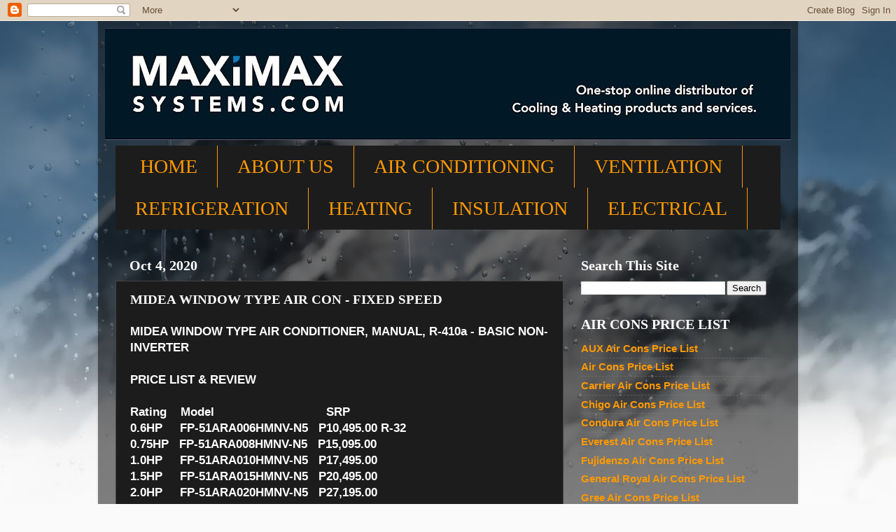

--- FILE ---
content_type: text/html; charset=UTF-8
request_url: https://www.maximaxsystems.com/2017/07/midea-window-type-air-cons.html
body_size: 22235
content:
<!DOCTYPE html>
<html class='v2' dir='ltr' lang='en' xmlns='http://www.w3.org/1999/xhtml' xmlns:b='http://www.google.com/2005/gml/b' xmlns:data='http://www.google.com/2005/gml/data' xmlns:expr='http://www.google.com/2005/gml/expr'>
<head>
<link href='https://www.blogger.com/static/v1/widgets/335934321-css_bundle_v2.css' rel='stylesheet' type='text/css'/>
<!-- Hotjar Tracking Code for http://www.maximaxsystems.com/ -->
<script>
    (function(h,o,t,j,a,r){
        h.hj=h.hj||function(){(h.hj.q=h.hj.q||[]).push(arguments)};
        h._hjSettings={hjid:1804610,hjsv:6};
        a=o.getElementsByTagName('head')[0];
        r=o.createElement('script');r.async=1;
        r.src=t+h._hjSettings.hjid+j+h._hjSettings.hjsv;
        a.appendChild(r);
    })(window,document,'https://static.hotjar.com/c/hotjar-','.js?sv=');
    </script>
<meta content='width=1100' name='viewport'/>
<meta content='text/html; charset=UTF-8' http-equiv='Content-Type'/>
<meta content='blogger' name='generator'/>
<link href='https://www.maximaxsystems.com/favicon.ico' rel='icon' type='image/x-icon'/>
<link href='https://www.maximaxsystems.com/2017/07/midea-window-type-air-cons.html' rel='canonical'/>
<link rel="alternate" type="application/atom+xml" title="MaximaxSystems.com - Atom" href="https://www.maximaxsystems.com/feeds/posts/default" />
<link rel="alternate" type="application/rss+xml" title="MaximaxSystems.com - RSS" href="https://www.maximaxsystems.com/feeds/posts/default?alt=rss" />
<link rel="service.post" type="application/atom+xml" title="MaximaxSystems.com - Atom" href="https://www.blogger.com/feeds/6692159287308755910/posts/default" />

<link rel="alternate" type="application/atom+xml" title="MaximaxSystems.com - Atom" href="https://www.maximaxsystems.com/feeds/3509430950427261855/comments/default" />
<!--Can't find substitution for tag [blog.ieCssRetrofitLinks]-->
<link href='https://blogger.googleusercontent.com/img/b/R29vZ2xl/AVvXsEgWD4VhMwvrdvdTE158Bd5iuYMGIupoyxgHdqxdidc3Y7rKMy7p9pQfKLUTM_hyphenhyphenL6ziiq0SDitnXZN96lTw3e9O9vgJlSICdnuElprEGZ71AWTcEYdS-xh2Efm7vemJlBRt5MPnxp-cu1w/w542-h828/Midea+WRAC+Brochure+2020+p1.jpg' rel='image_src'/>
<meta content='https://www.maximaxsystems.com/2017/07/midea-window-type-air-cons.html' property='og:url'/>
<meta content='MIDEA WINDOW TYPE AIR CON - FIXED SPEED' property='og:title'/>
<meta content='one-stop Online distributor of AIR CONDITIONING, REFRIGERATION, VENTILATION, INSULATION &amp; HEATING Equipment, Parts, Supplies and Services' property='og:description'/>
<meta content='https://blogger.googleusercontent.com/img/b/R29vZ2xl/AVvXsEgWD4VhMwvrdvdTE158Bd5iuYMGIupoyxgHdqxdidc3Y7rKMy7p9pQfKLUTM_hyphenhyphenL6ziiq0SDitnXZN96lTw3e9O9vgJlSICdnuElprEGZ71AWTcEYdS-xh2Efm7vemJlBRt5MPnxp-cu1w/w1200-h630-p-k-no-nu/Midea+WRAC+Brochure+2020+p1.jpg' property='og:image'/>
<title>MaximaxSystems.com: MIDEA WINDOW TYPE AIR CON - FIXED SPEED</title>
<style id='page-skin-1' type='text/css'><!--
/*-----------------------------------------------
Blogger Template Style
Name:     Picture Window
Designer: Blogger
URL:      www.blogger.com
----------------------------------------------- */
/* Variable definitions
====================
<Variable name="keycolor" description="Main Color" type="color" default="#1a222a"/>
<Variable name="body.background" description="Body Background" type="background"
color="#336699" default="#111111 url(//themes.googleusercontent.com/image?id=1OACCYOE0-eoTRTfsBuX1NMN9nz599ufI1Jh0CggPFA_sK80AGkIr8pLtYRpNUKPmwtEa) repeat-x fixed top center"/>
<Group description="Page Text" selector="body">
<Variable name="body.font" description="Font" type="font"
default="normal normal 15px Arial, Tahoma, Helvetica, FreeSans, sans-serif"/>
<Variable name="body.text.color" description="Text Color" type="color" default="#333333"/>
</Group>
<Group description="Backgrounds" selector=".body-fauxcolumns-outer">
<Variable name="body.background.color" description="Outer Background" type="color" default="#296695"/>
<Variable name="header.background.color" description="Header Background" type="color" default="transparent"/>
<Variable name="post.background.color" description="Post Background" type="color" default="#ffffff"/>
</Group>
<Group description="Links" selector=".main-outer">
<Variable name="link.color" description="Link Color" type="color" default="#336699"/>
<Variable name="link.visited.color" description="Visited Color" type="color" default="#6699cc"/>
<Variable name="link.hover.color" description="Hover Color" type="color" default="#33aaff"/>
</Group>
<Group description="Blog Title" selector=".header h1">
<Variable name="header.font" description="Title Font" type="font"
default="normal normal 36px Arial, Tahoma, Helvetica, FreeSans, sans-serif"/>
<Variable name="header.text.color" description="Text Color" type="color" default="#ffffff" />
</Group>
<Group description="Tabs Text" selector=".tabs-inner .widget li a">
<Variable name="tabs.font" description="Font" type="font"
default="normal normal 15px Arial, Tahoma, Helvetica, FreeSans, sans-serif"/>
<Variable name="tabs.text.color" description="Text Color" type="color" default="#ffffff"/>
<Variable name="tabs.selected.text.color" description="Selected Color" type="color" default="#ff9900"/>
</Group>
<Group description="Tabs Background" selector=".tabs-outer .PageList">
<Variable name="tabs.background.color" description="Background Color" type="color" default="transparent"/>
<Variable name="tabs.selected.background.color" description="Selected Color" type="color" default="transparent"/>
<Variable name="tabs.separator.color" description="Separator Color" type="color" default="transparent"/>
</Group>
<Group description="Post Title" selector="h3.post-title, .comments h4">
<Variable name="post.title.font" description="Title Font" type="font"
default="normal normal 18px Arial, Tahoma, Helvetica, FreeSans, sans-serif"/>
</Group>
<Group description="Date Header" selector=".date-header">
<Variable name="date.header.color" description="Text Color" type="color" default="#ffffff"/>
</Group>
<Group description="Post" selector=".post">
<Variable name="post.footer.text.color" description="Footer Text Color" type="color" default="#999999"/>
<Variable name="post.border.color" description="Border Color" type="color" default="#dddddd"/>
</Group>
<Group description="Gadgets" selector="h2">
<Variable name="widget.title.font" description="Title Font" type="font"
default="bold normal 13px Arial, Tahoma, Helvetica, FreeSans, sans-serif"/>
<Variable name="widget.title.text.color" description="Title Color" type="color" default="#888888"/>
</Group>
<Group description="Footer" selector=".footer-outer">
<Variable name="footer.text.color" description="Text Color" type="color" default="#cccccc"/>
<Variable name="footer.widget.title.text.color" description="Gadget Title Color" type="color" default="#aaaaaa"/>
</Group>
<Group description="Footer Links" selector=".footer-outer">
<Variable name="footer.link.color" description="Link Color" type="color" default="#99ccee"/>
<Variable name="footer.link.visited.color" description="Visited Color" type="color" default="#77aaee"/>
<Variable name="footer.link.hover.color" description="Hover Color" type="color" default="#33aaff"/>
</Group>
<Variable name="content.margin" description="Content Margin Top" type="length" default="20px" min="0" max="100px"/>
<Variable name="content.padding" description="Content Padding" type="length" default="0" min="0" max="100px"/>
<Variable name="content.background" description="Content Background" type="background"
default="transparent none repeat scroll top left"/>
<Variable name="content.border.radius" description="Content Border Radius" type="length" default="0" min="0" max="100px"/>
<Variable name="content.shadow.spread" description="Content Shadow Spread" type="length" default="0" min="0" max="100px"/>
<Variable name="header.padding" description="Header Padding" type="length" default="0" min="0" max="100px"/>
<Variable name="header.background.gradient" description="Header Gradient" type="url"
default="none"/>
<Variable name="header.border.radius" description="Header Border Radius" type="length" default="0" min="0" max="100px"/>
<Variable name="main.border.radius.top" description="Main Border Radius" type="length" default="20px" min="0" max="100px"/>
<Variable name="footer.border.radius.top" description="Footer Border Radius Top" type="length" default="0" min="0" max="100px"/>
<Variable name="footer.border.radius.bottom" description="Footer Border Radius Bottom" type="length" default="20px" min="0" max="100px"/>
<Variable name="region.shadow.spread" description="Main and Footer Shadow Spread" type="length" default="3px" min="0" max="100px"/>
<Variable name="region.shadow.offset" description="Main and Footer Shadow Offset" type="length" default="1px" min="-50px" max="50px"/>
<Variable name="tabs.background.gradient" description="Tab Background Gradient" type="url" default="none"/>
<Variable name="tab.selected.background.gradient" description="Selected Tab Background" type="url"
default="url(https://resources.blogblog.com/blogblog/data/1kt/transparent/white80.png)"/>
<Variable name="tab.background" description="Tab Background" type="background"
default="transparent url(https://resources.blogblog.com/blogblog/data/1kt/transparent/black50.png) repeat scroll top left"/>
<Variable name="tab.border.radius" description="Tab Border Radius" type="length" default="10px" min="0" max="100px"/>
<Variable name="tab.first.border.radius" description="First Tab Border Radius" type="length" default="10px" min="0" max="100px"/>
<Variable name="tabs.border.radius" description="Tabs Border Radius" type="length" default="0" min="0" max="100px"/>
<Variable name="tabs.spacing" description="Tab Spacing" type="length" default=".25em" min="0" max="10em"/>
<Variable name="tabs.margin.bottom" description="Tab Margin Bottom" type="length" default="0" min="0" max="100px"/>
<Variable name="tabs.margin.sides" description="Tab Margin Sides" type="length" default="20px" min="0" max="100px"/>
<Variable name="main.background" description="Main Background" type="background"
default="transparent url(https://resources.blogblog.com/blogblog/data/1kt/transparent/white80.png) repeat scroll top left"/>
<Variable name="main.padding.sides" description="Main Padding Sides" type="length" default="20px" min="0" max="100px"/>
<Variable name="footer.background" description="Footer Background" type="background"
default="transparent url(https://resources.blogblog.com/blogblog/data/1kt/transparent/black50.png) repeat scroll top left"/>
<Variable name="post.margin.sides" description="Post Margin Sides" type="length" default="-20px" min="-50px" max="50px"/>
<Variable name="post.border.radius" description="Post Border Radius" type="length" default="5px" min="0" max="100px"/>
<Variable name="widget.title.text.transform" description="Widget Title Text Transform" type="string" default="uppercase"/>
<Variable name="mobile.background.overlay" description="Mobile Background Overlay" type="string"
default="transparent none repeat scroll top left"/>
<Variable name="startSide" description="Side where text starts in blog language" type="automatic" default="left"/>
<Variable name="endSide" description="Side where text ends in blog language" type="automatic" default="right"/>
*/
/* Content
----------------------------------------------- */
body {
font: normal bold 17px Arial, Tahoma, Helvetica, FreeSans, sans-serif;
color: #ffffff;
background: #fafafa url(//themes.googleusercontent.com/image?id=1iJBX-a-hBX2tKaDdERpElPUmvb4r5MDX9lEx06AA-UtZIQCYziZg3PFbmOyt-g2sH8Jo) repeat-x fixed top center;
}
html body .region-inner {
min-width: 0;
max-width: 100%;
width: auto;
}
.content-outer {
font-size: 90%;
}
a:link {
text-decoration:none;
color: #ff9900;
}
a:visited {
text-decoration:none;
color: #dd7700;
}
a:hover {
text-decoration:underline;
color: #ffaa00;
}
.content-outer {
background: transparent url(https://resources.blogblog.com/blogblog/data/1kt/transparent/black50.png) repeat scroll top left;
-moz-border-radius: 0;
-webkit-border-radius: 0;
-goog-ms-border-radius: 0;
border-radius: 0;
-moz-box-shadow: 0 0 3px rgba(0, 0, 0, .15);
-webkit-box-shadow: 0 0 3px rgba(0, 0, 0, .15);
-goog-ms-box-shadow: 0 0 3px rgba(0, 0, 0, .15);
box-shadow: 0 0 3px rgba(0, 0, 0, .15);
margin: 0 auto;
}
.content-inner {
padding: 10px;
}
/* Header
----------------------------------------------- */
.header-outer {
background: transparent none repeat-x scroll top left;
_background-image: none;
color: #ffffff;
-moz-border-radius: 0;
-webkit-border-radius: 0;
-goog-ms-border-radius: 0;
border-radius: 0;
}
.Header img, .Header #header-inner {
-moz-border-radius: 0;
-webkit-border-radius: 0;
-goog-ms-border-radius: 0;
border-radius: 0;
}
.header-inner .Header .titlewrapper,
.header-inner .Header .descriptionwrapper {
padding-left: 30px;
padding-right: 30px;
}
.Header h1 {
font: normal normal 87px Georgia, Utopia, 'Palatino Linotype', Palatino, serif;
text-shadow: 1px 1px 3px rgba(0, 0, 0, 0.3);
}
.Header h1 a {
color: #ffffff;
}
.Header .description {
font-size: 130%;
}
/* Tabs
----------------------------------------------- */
.tabs-inner {
margin: .5em 15px 1em;
padding: 0;
}
.tabs-inner .section {
margin: 0;
}
.tabs-inner .widget ul {
padding: 0;
background: #1c1c1c none repeat scroll bottom;
-moz-border-radius: 0;
-webkit-border-radius: 0;
-goog-ms-border-radius: 0;
border-radius: 0;
}
.tabs-inner .widget li {
border: none;
}
.tabs-inner .widget li a {
display: inline-block;
padding: .5em 1em;
margin-right: 0;
color: #ff9900;
font: normal normal 28px Georgia, Utopia, 'Palatino Linotype', Palatino, serif;
-moz-border-radius: 0 0 0 0;
-webkit-border-top-left-radius: 0;
-webkit-border-top-right-radius: 0;
-goog-ms-border-radius: 0 0 0 0;
border-radius: 0 0 0 0;
background: transparent none no-repeat scroll top left;
border-right: 1px solid #ff9900;
}
.tabs-inner .widget li:first-child a {
padding-left: 1.25em;
-moz-border-radius-topleft: 0;
-moz-border-radius-bottomleft: 0;
-webkit-border-top-left-radius: 0;
-webkit-border-bottom-left-radius: 0;
-goog-ms-border-top-left-radius: 0;
-goog-ms-border-bottom-left-radius: 0;
border-top-left-radius: 0;
border-bottom-left-radius: 0;
}
.tabs-inner .widget li.selected a,
.tabs-inner .widget li a:hover {
position: relative;
z-index: 1;
background: #dd7700 none repeat scroll bottom;
color: #ffffff;
-moz-box-shadow: 0 0 0 rgba(0, 0, 0, .15);
-webkit-box-shadow: 0 0 0 rgba(0, 0, 0, .15);
-goog-ms-box-shadow: 0 0 0 rgba(0, 0, 0, .15);
box-shadow: 0 0 0 rgba(0, 0, 0, .15);
}
/* Headings
----------------------------------------------- */
h2 {
font: normal bold 20px Georgia, Utopia, 'Palatino Linotype', Palatino, serif;
text-transform: none;
color: #ffffff;
margin: .5em 0;
}
/* Main
----------------------------------------------- */
.main-outer {
background: transparent none repeat scroll top center;
-moz-border-radius: 0 0 0 0;
-webkit-border-top-left-radius: 0;
-webkit-border-top-right-radius: 0;
-webkit-border-bottom-left-radius: 0;
-webkit-border-bottom-right-radius: 0;
-goog-ms-border-radius: 0 0 0 0;
border-radius: 0 0 0 0;
-moz-box-shadow: 0 0 0 rgba(0, 0, 0, .15);
-webkit-box-shadow: 0 0 0 rgba(0, 0, 0, .15);
-goog-ms-box-shadow: 0 0 0 rgba(0, 0, 0, .15);
box-shadow: 0 0 0 rgba(0, 0, 0, .15);
}
.main-inner {
padding: 15px 20px 20px;
}
.main-inner .column-center-inner {
padding: 0 0;
}
.main-inner .column-left-inner {
padding-left: 0;
}
.main-inner .column-right-inner {
padding-right: 0;
}
/* Posts
----------------------------------------------- */
h3.post-title {
margin: 0;
font: normal bold 19px Georgia, Utopia, 'Palatino Linotype', Palatino, serif;
}
.comments h4 {
margin: 1em 0 0;
font: normal bold 19px Georgia, Utopia, 'Palatino Linotype', Palatino, serif;
}
.date-header span {
color: #ffffff;
}
.post-outer {
background-color: #1c1c1c;
border: solid 1px #444444;
-moz-border-radius: 0;
-webkit-border-radius: 0;
border-radius: 0;
-goog-ms-border-radius: 0;
padding: 15px 20px;
margin: 0 -20px 20px;
}
.post-body {
line-height: 1.4;
font-size: 110%;
position: relative;
}
.post-header {
margin: 0 0 1.5em;
color: #ffffff;
line-height: 1.6;
}
.post-footer {
margin: .5em 0 0;
color: #ffffff;
line-height: 1.6;
}
#blog-pager {
font-size: 140%
}
#comments .comment-author {
padding-top: 1.5em;
border-top: dashed 1px #ccc;
border-top: dashed 1px rgba(128, 128, 128, .5);
background-position: 0 1.5em;
}
#comments .comment-author:first-child {
padding-top: 0;
border-top: none;
}
.avatar-image-container {
margin: .2em 0 0;
}
/* Comments
----------------------------------------------- */
.comments .comments-content .icon.blog-author {
background-repeat: no-repeat;
background-image: url([data-uri]);
}
.comments .comments-content .loadmore a {
border-top: 1px solid #ffaa00;
border-bottom: 1px solid #ffaa00;
}
.comments .continue {
border-top: 2px solid #ffaa00;
}
/* Widgets
----------------------------------------------- */
.widget ul, .widget #ArchiveList ul.flat {
padding: 0;
list-style: none;
}
.widget ul li, .widget #ArchiveList ul.flat li {
border-top: dashed 1px #ccc;
border-top: dashed 1px rgba(128, 128, 128, .5);
}
.widget ul li:first-child, .widget #ArchiveList ul.flat li:first-child {
border-top: none;
}
.widget .post-body ul {
list-style: disc;
}
.widget .post-body ul li {
border: none;
}
/* Footer
----------------------------------------------- */
.footer-outer {
color:#ffffff;
background: transparent none repeat scroll top center;
-moz-border-radius: 0 0 0 0;
-webkit-border-top-left-radius: 0;
-webkit-border-top-right-radius: 0;
-webkit-border-bottom-left-radius: 0;
-webkit-border-bottom-right-radius: 0;
-goog-ms-border-radius: 0 0 0 0;
border-radius: 0 0 0 0;
-moz-box-shadow: 0 0 0 rgba(0, 0, 0, .15);
-webkit-box-shadow: 0 0 0 rgba(0, 0, 0, .15);
-goog-ms-box-shadow: 0 0 0 rgba(0, 0, 0, .15);
box-shadow: 0 0 0 rgba(0, 0, 0, .15);
}
.footer-inner {
padding: 10px 20px 20px;
}
.footer-outer a {
color: #ff9900;
}
.footer-outer a:visited {
color: #dd7700;
}
.footer-outer a:hover {
color: #ffaa00;
}
.footer-outer .widget h2 {
color: #ffffff;
}
/* Mobile
----------------------------------------------- */
html body.mobile {
height: auto;
}
html body.mobile {
min-height: 480px;
background-size: 100% auto;
}
.mobile .body-fauxcolumn-outer {
background: transparent none repeat scroll top left;
}
html .mobile .mobile-date-outer, html .mobile .blog-pager {
border-bottom: none;
background: transparent none repeat scroll top center;
margin-bottom: 10px;
}
.mobile .date-outer {
background: transparent none repeat scroll top center;
}
.mobile .header-outer, .mobile .main-outer,
.mobile .post-outer, .mobile .footer-outer {
-moz-border-radius: 0;
-webkit-border-radius: 0;
-goog-ms-border-radius: 0;
border-radius: 0;
}
.mobile .content-outer,
.mobile .main-outer,
.mobile .post-outer {
background: inherit;
border: none;
}
.mobile .content-outer {
font-size: 100%;
}
.mobile-link-button {
background-color: #ff9900;
}
.mobile-link-button a:link, .mobile-link-button a:visited {
color: #1c1c1c;
}
.mobile-index-contents {
color: #ffffff;
}
.mobile .tabs-inner .PageList .widget-content {
background: #dd7700 none repeat scroll bottom;
color: #ffffff;
}
.mobile .tabs-inner .PageList .widget-content .pagelist-arrow {
border-left: 1px solid #ff9900;
}

--></style>
<style id='template-skin-1' type='text/css'><!--
body {
min-width: 1000px;
}
.content-outer, .content-fauxcolumn-outer, .region-inner {
min-width: 1000px;
max-width: 1000px;
_width: 1000px;
}
.main-inner .columns {
padding-left: 0;
padding-right: 310px;
}
.main-inner .fauxcolumn-center-outer {
left: 0;
right: 310px;
/* IE6 does not respect left and right together */
_width: expression(this.parentNode.offsetWidth -
parseInt("0") -
parseInt("310px") + 'px');
}
.main-inner .fauxcolumn-left-outer {
width: 0;
}
.main-inner .fauxcolumn-right-outer {
width: 310px;
}
.main-inner .column-left-outer {
width: 0;
right: 100%;
margin-left: -0;
}
.main-inner .column-right-outer {
width: 310px;
margin-right: -310px;
}
#layout {
min-width: 0;
}
#layout .content-outer {
min-width: 0;
width: 800px;
}
#layout .region-inner {
min-width: 0;
width: auto;
}
body#layout div.add_widget {
padding: 8px;
}
body#layout div.add_widget a {
margin-left: 32px;
}
--></style>
<style>
    body {background-image:url(\/\/themes.googleusercontent.com\/image?id=1iJBX-a-hBX2tKaDdERpElPUmvb4r5MDX9lEx06AA-UtZIQCYziZg3PFbmOyt-g2sH8Jo);}
    
@media (max-width: 200px) { body {background-image:url(\/\/themes.googleusercontent.com\/image?id=1iJBX-a-hBX2tKaDdERpElPUmvb4r5MDX9lEx06AA-UtZIQCYziZg3PFbmOyt-g2sH8Jo&options=w200);}}
@media (max-width: 400px) and (min-width: 201px) { body {background-image:url(\/\/themes.googleusercontent.com\/image?id=1iJBX-a-hBX2tKaDdERpElPUmvb4r5MDX9lEx06AA-UtZIQCYziZg3PFbmOyt-g2sH8Jo&options=w400);}}
@media (max-width: 800px) and (min-width: 401px) { body {background-image:url(\/\/themes.googleusercontent.com\/image?id=1iJBX-a-hBX2tKaDdERpElPUmvb4r5MDX9lEx06AA-UtZIQCYziZg3PFbmOyt-g2sH8Jo&options=w800);}}
@media (max-width: 1200px) and (min-width: 801px) { body {background-image:url(\/\/themes.googleusercontent.com\/image?id=1iJBX-a-hBX2tKaDdERpElPUmvb4r5MDX9lEx06AA-UtZIQCYziZg3PFbmOyt-g2sH8Jo&options=w1200);}}
/* Last tag covers anything over one higher than the previous max-size cap. */
@media (min-width: 1201px) { body {background-image:url(\/\/themes.googleusercontent.com\/image?id=1iJBX-a-hBX2tKaDdERpElPUmvb4r5MDX9lEx06AA-UtZIQCYziZg3PFbmOyt-g2sH8Jo&options=w1600);}}
  </style>
<link href='https://www.blogger.com/dyn-css/authorization.css?targetBlogID=6692159287308755910&amp;zx=6ffd2372-69d9-4db3-9362-a6652437c43a' media='none' onload='if(media!=&#39;all&#39;)media=&#39;all&#39;' rel='stylesheet'/><noscript><link href='https://www.blogger.com/dyn-css/authorization.css?targetBlogID=6692159287308755910&amp;zx=6ffd2372-69d9-4db3-9362-a6652437c43a' rel='stylesheet'/></noscript>
<meta name='google-adsense-platform-account' content='ca-host-pub-1556223355139109'/>
<meta name='google-adsense-platform-domain' content='blogspot.com'/>

</head>
<body class='loading'>
<div class='navbar section' id='navbar' name='Navbar'><div class='widget Navbar' data-version='1' id='Navbar1'><script type="text/javascript">
    function setAttributeOnload(object, attribute, val) {
      if(window.addEventListener) {
        window.addEventListener('load',
          function(){ object[attribute] = val; }, false);
      } else {
        window.attachEvent('onload', function(){ object[attribute] = val; });
      }
    }
  </script>
<div id="navbar-iframe-container"></div>
<script type="text/javascript" src="https://apis.google.com/js/platform.js"></script>
<script type="text/javascript">
      gapi.load("gapi.iframes:gapi.iframes.style.bubble", function() {
        if (gapi.iframes && gapi.iframes.getContext) {
          gapi.iframes.getContext().openChild({
              url: 'https://www.blogger.com/navbar/6692159287308755910?po\x3d3509430950427261855\x26origin\x3dhttps://www.maximaxsystems.com',
              where: document.getElementById("navbar-iframe-container"),
              id: "navbar-iframe"
          });
        }
      });
    </script><script type="text/javascript">
(function() {
var script = document.createElement('script');
script.type = 'text/javascript';
script.src = '//pagead2.googlesyndication.com/pagead/js/google_top_exp.js';
var head = document.getElementsByTagName('head')[0];
if (head) {
head.appendChild(script);
}})();
</script>
</div></div>
<div class='body-fauxcolumns'>
<div class='fauxcolumn-outer body-fauxcolumn-outer'>
<div class='cap-top'>
<div class='cap-left'></div>
<div class='cap-right'></div>
</div>
<div class='fauxborder-left'>
<div class='fauxborder-right'></div>
<div class='fauxcolumn-inner'>
</div>
</div>
<div class='cap-bottom'>
<div class='cap-left'></div>
<div class='cap-right'></div>
</div>
</div>
</div>
<div class='content'>
<div class='content-fauxcolumns'>
<div class='fauxcolumn-outer content-fauxcolumn-outer'>
<div class='cap-top'>
<div class='cap-left'></div>
<div class='cap-right'></div>
</div>
<div class='fauxborder-left'>
<div class='fauxborder-right'></div>
<div class='fauxcolumn-inner'>
</div>
</div>
<div class='cap-bottom'>
<div class='cap-left'></div>
<div class='cap-right'></div>
</div>
</div>
</div>
<div class='content-outer'>
<div class='content-cap-top cap-top'>
<div class='cap-left'></div>
<div class='cap-right'></div>
</div>
<div class='fauxborder-left content-fauxborder-left'>
<div class='fauxborder-right content-fauxborder-right'></div>
<div class='content-inner'>
<header>
<div class='header-outer'>
<div class='header-cap-top cap-top'>
<div class='cap-left'></div>
<div class='cap-right'></div>
</div>
<div class='fauxborder-left header-fauxborder-left'>
<div class='fauxborder-right header-fauxborder-right'></div>
<div class='region-inner header-inner'>
<div class='header section' id='header' name='Header'><div class='widget Header' data-version='1' id='Header1'>
<div id='header-inner'>
<a href='https://www.maximaxsystems.com/' style='display: block'>
<img alt='MaximaxSystems.com' height='160px; ' id='Header1_headerimg' src='https://blogger.googleusercontent.com/img/b/R29vZ2xl/AVvXsEgUexnWopqNvKIgen1RTjWwGX4qE7zU27-5_UjzyU29ZtVjfXFBwYC84HEuMTh5xwFvRcMh2LS1eLBHk3WS_O4dBBREHN9DEZcmF06drUlNwj2g351o7tJuYCngxi0rQlFJKjmVEAxYEdg6/s980/MaximaxSystems-Header_maximaxsystems+header.jpg' style='display: block' width='980px; '/>
</a>
</div>
</div></div>
</div>
</div>
<div class='header-cap-bottom cap-bottom'>
<div class='cap-left'></div>
<div class='cap-right'></div>
</div>
</div>
</header>
<div class='tabs-outer'>
<div class='tabs-cap-top cap-top'>
<div class='cap-left'></div>
<div class='cap-right'></div>
</div>
<div class='fauxborder-left tabs-fauxborder-left'>
<div class='fauxborder-right tabs-fauxborder-right'></div>
<div class='region-inner tabs-inner'>
<div class='tabs section' id='crosscol' name='Cross-Column'><div class='widget PageList' data-version='1' id='PageList1'>
<h2>Pages</h2>
<div class='widget-content'>
<ul>
<li>
<a href='https://www.maximaxsystems.com/'>HOME</a>
</li>
<li>
<a href='https://www.maximaxsystems.com/p/about-maximax.html'>ABOUT US</a>
</li>
<li>
<a href='https://www.maximaxsystems.com/p/air-conditioning.html'>AIR CONDITIONING</a>
</li>
<li>
<a href='https://www.maximaxsystems.com/p/ventilation.html'>VENTILATION</a>
</li>
<li>
<a href='https://www.maximaxsystems.com/p/refrigeration.html'>REFRIGERATION</a>
</li>
<li>
<a href='https://www.maximaxsystems.com/p/heating.html'>HEATING</a>
</li>
<li>
<a href='https://www.maximaxsystems.com/p/i.html'>INSULATION</a>
</li>
<li>
<a href='https://www.maximaxsystems.com/p/contact-us.html'>ELECTRICAL</a>
</li>
</ul>
<div class='clear'></div>
</div>
</div></div>
<div class='tabs no-items section' id='crosscol-overflow' name='Cross-Column 2'></div>
</div>
</div>
<div class='tabs-cap-bottom cap-bottom'>
<div class='cap-left'></div>
<div class='cap-right'></div>
</div>
</div>
<div class='main-outer'>
<div class='main-cap-top cap-top'>
<div class='cap-left'></div>
<div class='cap-right'></div>
</div>
<div class='fauxborder-left main-fauxborder-left'>
<div class='fauxborder-right main-fauxborder-right'></div>
<div class='region-inner main-inner'>
<div class='columns fauxcolumns'>
<div class='fauxcolumn-outer fauxcolumn-center-outer'>
<div class='cap-top'>
<div class='cap-left'></div>
<div class='cap-right'></div>
</div>
<div class='fauxborder-left'>
<div class='fauxborder-right'></div>
<div class='fauxcolumn-inner'>
</div>
</div>
<div class='cap-bottom'>
<div class='cap-left'></div>
<div class='cap-right'></div>
</div>
</div>
<div class='fauxcolumn-outer fauxcolumn-left-outer'>
<div class='cap-top'>
<div class='cap-left'></div>
<div class='cap-right'></div>
</div>
<div class='fauxborder-left'>
<div class='fauxborder-right'></div>
<div class='fauxcolumn-inner'>
</div>
</div>
<div class='cap-bottom'>
<div class='cap-left'></div>
<div class='cap-right'></div>
</div>
</div>
<div class='fauxcolumn-outer fauxcolumn-right-outer'>
<div class='cap-top'>
<div class='cap-left'></div>
<div class='cap-right'></div>
</div>
<div class='fauxborder-left'>
<div class='fauxborder-right'></div>
<div class='fauxcolumn-inner'>
</div>
</div>
<div class='cap-bottom'>
<div class='cap-left'></div>
<div class='cap-right'></div>
</div>
</div>
<!-- corrects IE6 width calculation -->
<div class='columns-inner'>
<div class='column-center-outer'>
<div class='column-center-inner'>
<div class='main section' id='main' name='Main'><div class='widget Blog' data-version='1' id='Blog1'>
<div class='blog-posts hfeed'>

          <div class="date-outer">
        
<h2 class='date-header'><span>Oct 4, 2020</span></h2>

          <div class="date-posts">
        
<div class='post-outer'>
<div class='post hentry uncustomized-post-template' itemprop='blogPost' itemscope='itemscope' itemtype='http://schema.org/BlogPosting'>
<meta content='https://blogger.googleusercontent.com/img/b/R29vZ2xl/AVvXsEgWD4VhMwvrdvdTE158Bd5iuYMGIupoyxgHdqxdidc3Y7rKMy7p9pQfKLUTM_hyphenhyphenL6ziiq0SDitnXZN96lTw3e9O9vgJlSICdnuElprEGZ71AWTcEYdS-xh2Efm7vemJlBRt5MPnxp-cu1w/w542-h828/Midea+WRAC+Brochure+2020+p1.jpg' itemprop='image_url'/>
<meta content='6692159287308755910' itemprop='blogId'/>
<meta content='3509430950427261855' itemprop='postId'/>
<a name='3509430950427261855'></a>
<h3 class='post-title entry-title' itemprop='name'>
MIDEA WINDOW TYPE AIR CON - FIXED SPEED
</h3>
<div class='post-header'>
<div class='post-header-line-1'></div>
</div>
<div class='post-body entry-content' id='post-body-3509430950427261855' itemprop='description articleBody'>
<b><span style="font-family: helvetica;"><span face="Helvetica Neue, Arial, Helvetica, sans-serif">MIDEA WINDOW TYPE AIR CONDITIONER, MANUAL, R-410a - BASIC NON-INVERTER</span></span></b><div><b><span style="font-family: helvetica;"><br /></span></b></div><div><b><span style="font-family: helvetica;">PRICE LIST &amp; REVIEW</span></b></div><div><b><span style="font-family: helvetica;"><br />
<span face="Helvetica Neue, Arial, Helvetica, sans-serif">Rating&nbsp; &nbsp; Model&nbsp; &nbsp; &nbsp; &nbsp; &nbsp; &nbsp; &nbsp; &nbsp; &nbsp; &nbsp; &nbsp; &nbsp; &nbsp; &nbsp; &nbsp; &nbsp; SRP<br /></span>
<span face="Helvetica Neue, Arial, Helvetica, sans-serif">0.6HP&nbsp; &nbsp; &nbsp;FP-51ARA006HMNV-N5&nbsp; &nbsp;P10,495.00 R-32</span><br />
<span face="Helvetica Neue, Arial, Helvetica, sans-serif">0.75HP&nbsp; &nbsp;FP-51ARA008HMNV-N5&nbsp; &nbsp;P15,095.00</span><br />
<span face="Helvetica Neue, Arial, Helvetica, sans-serif">1.0HP&nbsp; &nbsp; &nbsp;FP-51ARA010HMNV-N5&nbsp; &nbsp;P17,495.00</span><br />
<span face="Helvetica Neue, Arial, Helvetica, sans-serif">1.5HP&nbsp; &nbsp; &nbsp;FP-51ARA015HMNV-N5&nbsp; &nbsp;P20,495.00</span><br />
<span face="Helvetica Neue, Arial, Helvetica, sans-serif">2.0HP&nbsp; &nbsp; &nbsp;FP-51ARA020HMNV-N5&nbsp; &nbsp;P27,195.00</span><br /><span face="Helvetica Neue, Arial, Helvetica, sans-serif"><br /></span>
<span face="Helvetica Neue, Arial, Helvetica, sans-serif">MIDEA WINDOW TYPE AIR CONDITIONER, REMOTE, R-410a - BASIC NON-INVERTER</span><br />
<span face="Helvetica Neue, Arial, Helvetica, sans-serif"><br />Rating&nbsp; Model&nbsp; &nbsp; &nbsp; &nbsp; &nbsp; &nbsp; &nbsp; &nbsp; &nbsp; &nbsp; &nbsp; &nbsp; &nbsp; &nbsp; &nbsp; &nbsp;SRP<br /></span>
<span face="Helvetica Neue, Arial, Helvetica, sans-serif">1.0HP&nbsp; &nbsp;FP-51ARA010HENV-N5&nbsp; &nbsp;P19,495.00</span><br />
<span face="Helvetica Neue, Arial, Helvetica, sans-serif">1.5HP&nbsp; &nbsp;FP-51ARA015HENV-N5&nbsp; &nbsp;P22,995.00</span></span></b></div><div><b><span style="font-family: helvetica;"><br /></span></b></div><div><b><span style="font-family: helvetica;">Key Features:</span></b></div><div><b><span style="font-family: helvetica;">*High EER</span></b></div><div><b><span style="font-family: helvetica;">*R410A Eco-friendly refrigerant.</span></b></div><div><b><span style="font-family: helvetica;">*Various cooling speeds</span></b></div><div><b><span style="font-family: helvetica;">*Side Out Chassis*</span></b></div><div><b><span style="font-family: helvetica;">*Silver Ion Filter</span></b></div><div><b><span style="font-family: helvetica;">*Auto Air Sweep*</span></b></div><div><b><span style="font-family: helvetica;">*5-Year Warranty on Compressor.<br />
<span face="Helvetica Neue, Arial, Helvetica, sans-serif"><br /></span>
<span face="Helvetica Neue, Arial, Helvetica, sans-serif">Available nationwide.</span><br /><span face="Helvetica Neue, Arial, Helvetica, sans-serif"><br /><br /></span>
<span face="Helvetica Neue, Arial, Helvetica, sans-serif">Contact us for your DISCOUNT:</span><br />
<span face="Helvetica Neue, Arial, Helvetica, sans-serif"><br /></span>
<span face="Helvetica Neue, Arial, Helvetica, sans-serif">MaximaxSystems.com</span><br />
<span face="Helvetica Neue, Arial, Helvetica, sans-serif">Authorized Distributor</span><br />
<span face="Helvetica Neue, Arial, Helvetica, sans-serif">Globe 0917 328 8081</span><br />
<span face="Helvetica Neue, Arial, Helvetica, sans-serif">Smart 0921 993 9548</span><br />
<span face="Helvetica Neue, Arial, Helvetica, sans-serif">Viber +63 917 328 8081</span><br />
<span face="Helvetica Neue, Arial, Helvetica, sans-serif">WhatsApp +63 917 328 8081</span><br />
<span face="Helvetica Neue, Arial, Helvetica, sans-serif">MaximaxSystems@gmail.com</span><br />
<span face="Helvetica Neue, Arial, Helvetica, sans-serif">FB: Maximax</span></span></b><div><b><span style="font-family: helvetica;"><span face="Helvetica Neue, Arial, Helvetica, sans-serif"><br /></span></span></b></div><div style="text-align: center;"><b><span style="font-family: helvetica;"><div class="separator" style="clear: both; text-align: center;"><a href="https://blogger.googleusercontent.com/img/b/R29vZ2xl/AVvXsEgWD4VhMwvrdvdTE158Bd5iuYMGIupoyxgHdqxdidc3Y7rKMy7p9pQfKLUTM_hyphenhyphenL6ziiq0SDitnXZN96lTw3e9O9vgJlSICdnuElprEGZ71AWTcEYdS-xh2Efm7vemJlBRt5MPnxp-cu1w/s1454/Midea+WRAC+Brochure+2020+p1.jpg" style="margin-left: 1em; margin-right: 1em;"><img border="0" data-original-height="1454" data-original-width="950" height="828" src="https://blogger.googleusercontent.com/img/b/R29vZ2xl/AVvXsEgWD4VhMwvrdvdTE158Bd5iuYMGIupoyxgHdqxdidc3Y7rKMy7p9pQfKLUTM_hyphenhyphenL6ziiq0SDitnXZN96lTw3e9O9vgJlSICdnuElprEGZ71AWTcEYdS-xh2Efm7vemJlBRt5MPnxp-cu1w/w542-h828/Midea+WRAC+Brochure+2020+p1.jpg" width="542" /></a></div><div class="separator" style="clear: both; text-align: center;">(click to enlarge)</div><br /><div class="separator" style="clear: both; text-align: center;"><a href="https://blogger.googleusercontent.com/img/b/R29vZ2xl/AVvXsEj0KtXh4VRUqXGun1FYdCG8janEJbhlHWQ2tBvpabJzlaCthr8aYAkyWmWymBfyngIv6gDWhc_aiLHzhQQF59B7P2fVIah3ggYNjTSolhJ76ctFfAmPzlm0OIHt0vJlMmL2nvmth4GinNM/s2075/Midea+WRAC+Basic+Brochure+2020.jpg" style="margin-left: 1em; margin-right: 1em;"><img border="0" data-original-height="922" data-original-width="2075" height="262" src="https://blogger.googleusercontent.com/img/b/R29vZ2xl/AVvXsEj0KtXh4VRUqXGun1FYdCG8janEJbhlHWQ2tBvpabJzlaCthr8aYAkyWmWymBfyngIv6gDWhc_aiLHzhQQF59B7P2fVIah3ggYNjTSolhJ76ctFfAmPzlm0OIHt0vJlMmL2nvmth4GinNM/w590-h262/Midea+WRAC+Basic+Brochure+2020.jpg" width="590" /></a></div><div class="separator" style="clear: both; text-align: center;">(click to enlarge)</div><br /><div class="separator" style="clear: both; text-align: center;"><a href="https://blogger.googleusercontent.com/img/b/R29vZ2xl/AVvXsEjOKxkMqMWIopccR_wW_tLPmgcb9gwH7HZCgnY0qGEfi28oQg_ZBYZjMygVArC2A2lzZU0bbjUkcxu49jRbdcQN06Va4LGZ84S1ovjBTgkzIkcEv2i14K6xjAEZKjmAOweN8pmyzBe5X1U/s1436/Midea+WRAC+Brochure+2020+p2.jpg" style="margin-left: 1em; margin-right: 1em;"><img border="0" data-original-height="1436" data-original-width="975" height="806" src="https://blogger.googleusercontent.com/img/b/R29vZ2xl/AVvXsEjOKxkMqMWIopccR_wW_tLPmgcb9gwH7HZCgnY0qGEfi28oQg_ZBYZjMygVArC2A2lzZU0bbjUkcxu49jRbdcQN06Va4LGZ84S1ovjBTgkzIkcEv2i14K6xjAEZKjmAOweN8pmyzBe5X1U/w546-h806/Midea+WRAC+Brochure+2020+p2.jpg" width="546" /></a></div><div class="separator" style="clear: both; text-align: center;">(click to enlarge)</div><br /><span face="Helvetica Neue, Arial, Helvetica, sans-serif"><br /></span></span></b></div></div>
<div style='clear: both;'></div>
</div>
<div class='post-footer'>
<div class='post-footer-line post-footer-line-1'>
<span class='post-author vcard'>
</span>
<span class='post-timestamp'>
at
<meta content='https://www.maximaxsystems.com/2017/07/midea-window-type-air-cons.html' itemprop='url'/>
<a class='timestamp-link' href='https://www.maximaxsystems.com/2017/07/midea-window-type-air-cons.html' rel='bookmark' title='permanent link'><abbr class='published' itemprop='datePublished' title='2020-10-04T16:40:00+08:00'>4:40&#8239;PM</abbr></a>
</span>
<span class='post-comment-link'>
</span>
<span class='post-icons'>
<span class='item-control blog-admin pid-628805956'>
<a href='https://www.blogger.com/post-edit.g?blogID=6692159287308755910&postID=3509430950427261855&from=pencil' title='Edit Post'>
<img alt='' class='icon-action' height='18' src='https://resources.blogblog.com/img/icon18_edit_allbkg.gif' width='18'/>
</a>
</span>
</span>
<div class='post-share-buttons goog-inline-block'>
<a class='goog-inline-block share-button sb-email' href='https://www.blogger.com/share-post.g?blogID=6692159287308755910&postID=3509430950427261855&target=email' target='_blank' title='Email This'><span class='share-button-link-text'>Email This</span></a><a class='goog-inline-block share-button sb-blog' href='https://www.blogger.com/share-post.g?blogID=6692159287308755910&postID=3509430950427261855&target=blog' onclick='window.open(this.href, "_blank", "height=270,width=475"); return false;' target='_blank' title='BlogThis!'><span class='share-button-link-text'>BlogThis!</span></a><a class='goog-inline-block share-button sb-twitter' href='https://www.blogger.com/share-post.g?blogID=6692159287308755910&postID=3509430950427261855&target=twitter' target='_blank' title='Share to X'><span class='share-button-link-text'>Share to X</span></a><a class='goog-inline-block share-button sb-facebook' href='https://www.blogger.com/share-post.g?blogID=6692159287308755910&postID=3509430950427261855&target=facebook' onclick='window.open(this.href, "_blank", "height=430,width=640"); return false;' target='_blank' title='Share to Facebook'><span class='share-button-link-text'>Share to Facebook</span></a><a class='goog-inline-block share-button sb-pinterest' href='https://www.blogger.com/share-post.g?blogID=6692159287308755910&postID=3509430950427261855&target=pinterest' target='_blank' title='Share to Pinterest'><span class='share-button-link-text'>Share to Pinterest</span></a>
</div>
</div>
<div class='post-footer-line post-footer-line-2'>
<span class='post-labels'>
</span>
</div>
<div class='post-footer-line post-footer-line-3'>
<span class='post-location'>
</span>
</div>
</div>
</div>
<div class='comments' id='comments'>
<a name='comments'></a>
</div>
</div>

        </div></div>
      
</div>
<div class='blog-pager' id='blog-pager'>
<span id='blog-pager-newer-link'>
<a class='blog-pager-newer-link' href='https://www.maximaxsystems.com/2020/10/midea-windowtype-air-con-inverter.html' id='Blog1_blog-pager-newer-link' title='Newer Post'>Newer Post</a>
</span>
<span id='blog-pager-older-link'>
<a class='blog-pager-older-link' href='https://www.maximaxsystems.com/2017/11/compressors.html' id='Blog1_blog-pager-older-link' title='Older Post'>Older Post</a>
</span>
<a class='home-link' href='https://www.maximaxsystems.com/'>Home</a>
</div>
<div class='clear'></div>
<div class='post-feeds'>
</div>
</div></div>
</div>
</div>
<div class='column-left-outer'>
<div class='column-left-inner'>
<aside>
</aside>
</div>
</div>
<div class='column-right-outer'>
<div class='column-right-inner'>
<aside>
<div class='sidebar section' id='sidebar-right-1'><div class='widget BlogSearch' data-version='1' id='BlogSearch1'>
<h2 class='title'>Search This Site</h2>
<div class='widget-content'>
<div id='BlogSearch1_form'>
<form action='https://www.maximaxsystems.com/search' class='gsc-search-box' target='_top'>
<table cellpadding='0' cellspacing='0' class='gsc-search-box'>
<tbody>
<tr>
<td class='gsc-input'>
<input autocomplete='off' class='gsc-input' name='q' size='10' title='search' type='text' value=''/>
</td>
<td class='gsc-search-button'>
<input class='gsc-search-button' title='search' type='submit' value='Search'/>
</td>
</tr>
</tbody>
</table>
</form>
</div>
</div>
<div class='clear'></div>
</div><div class='widget Label' data-version='1' id='Label4'>
<h2>AIR CONS PRICE LIST</h2>
<div class='widget-content list-label-widget-content'>
<ul>
<li>
<a dir='ltr' href='https://www.maximaxsystems.com/search/label/AUX%20Air%20Cons%20Price%20List'>AUX Air Cons Price List</a>
</li>
<li>
<a dir='ltr' href='https://www.maximaxsystems.com/search/label/Air%20Cons%20Price%20List'>Air Cons Price List</a>
</li>
<li>
<a dir='ltr' href='https://www.maximaxsystems.com/search/label/Carrier%20Air%20Cons%20Price%20List'>Carrier Air Cons Price List</a>
</li>
<li>
<a dir='ltr' href='https://www.maximaxsystems.com/search/label/Chigo%20Air%20Cons%20Price%20List'>Chigo Air Cons Price List</a>
</li>
<li>
<a dir='ltr' href='https://www.maximaxsystems.com/search/label/Condura%20Air%20Cons%20Price%20List'>Condura Air Cons Price List</a>
</li>
<li>
<a dir='ltr' href='https://www.maximaxsystems.com/search/label/Everest%20Air%20Cons%20Price%20List'>Everest Air Cons Price List</a>
</li>
<li>
<a dir='ltr' href='https://www.maximaxsystems.com/search/label/Fujidenzo%20Air%20Cons%20Price%20List'>Fujidenzo Air Cons Price List</a>
</li>
<li>
<a dir='ltr' href='https://www.maximaxsystems.com/search/label/General%20Royal%20Air%20Cons%20Price%20List'>General Royal Air Cons Price List</a>
</li>
<li>
<a dir='ltr' href='https://www.maximaxsystems.com/search/label/Gree%20Air%20Cons%20Price%20List'>Gree Air Cons Price List</a>
</li>
<li>
<a dir='ltr' href='https://www.maximaxsystems.com/search/label/HK%20Air%20Cons%20Price%20List'>HK Air Cons Price List</a>
</li>
<li>
<a dir='ltr' href='https://www.maximaxsystems.com/search/label/Haier%20Air%20Cons%20Price%20List'>Haier Air Cons Price List</a>
</li>
<li>
<a dir='ltr' href='https://www.maximaxsystems.com/search/label/Hitachi%20Air%20Cons%20Price%20List'>Hitachi Air Cons Price List</a>
</li>
<li>
<a dir='ltr' href='https://www.maximaxsystems.com/search/label/Kolin%20Air%20Cons%20Price%20List'>Kolin Air Cons Price List</a>
</li>
<li>
<a dir='ltr' href='https://www.maximaxsystems.com/search/label/Koppel%20Air%20Cons%20Price%20List'>Koppel Air Cons Price List</a>
</li>
<li>
<a dir='ltr' href='https://www.maximaxsystems.com/search/label/LG%20Air%20Cons%20Price%20List'>LG Air Cons Price List</a>
</li>
<li>
<a dir='ltr' href='https://www.maximaxsystems.com/search/label/Matrix%20Air%20Cons%20Price%20List'>Matrix Air Cons Price List</a>
</li>
<li>
<a dir='ltr' href='https://www.maximaxsystems.com/search/label/Midea%20Air%20Cons%20Price%20List'>Midea Air Cons Price List</a>
</li>
<li>
<a dir='ltr' href='https://www.maximaxsystems.com/search/label/Mitsubishi%20Electric%20Air%20Cons%20Price%20List'>Mitsubishi Electric Air Cons Price List</a>
</li>
<li>
<a dir='ltr' href='https://www.maximaxsystems.com/search/label/Mitsubishi%20Heavy%20Air%20Cons%20Price%20List'>Mitsubishi Heavy Air Cons Price List</a>
</li>
<li>
<a dir='ltr' href='https://www.maximaxsystems.com/search/label/OX%20Air%20Cons%20Price%20List'>OX Air Cons Price List</a>
</li>
<li>
<a dir='ltr' href='https://www.maximaxsystems.com/search/label/Panasonic%20Air%20Cons%20Price%20List'>Panasonic Air Cons Price List</a>
</li>
<li>
<a dir='ltr' href='https://www.maximaxsystems.com/search/label/Teco%20Air%20Cons%20Price%20List'>Teco Air Cons Price List</a>
</li>
<li>
<a dir='ltr' href='https://www.maximaxsystems.com/search/label/Toshiba%20Air%20Cons%20Price%20List'>Toshiba Air Cons Price List</a>
</li>
<li>
<a dir='ltr' href='https://www.maximaxsystems.com/search/label/Tosot%20Air%20Cons%20Price%20List'>Tosot Air Cons Price List</a>
</li>
<li>
<a dir='ltr' href='https://www.maximaxsystems.com/search/label/Trane%20Air%20Cons%20Price%20List'>Trane Air Cons Price List</a>
</li>
<li>
<a dir='ltr' href='https://www.maximaxsystems.com/search/label/York%20Air%20Cons%20Price%20List'>York Air Cons Price List</a>
</li>
</ul>
<div class='clear'></div>
</div>
</div><div class='widget Label' data-version='1' id='Label18'>
<h2>AIR CONDITIONING</h2>
<div class='widget-content list-label-widget-content'>
<ul>
<li>
<a dir='ltr' href='https://www.maximaxsystems.com/search/label/Air%20Con%20Chillers'>Air Con Chillers</a>
</li>
<li>
<a dir='ltr' href='https://www.maximaxsystems.com/search/label/Air%20Conditioners'>Air Conditioners</a>
</li>
<li>
<a dir='ltr' href='https://www.maximaxsystems.com/search/label/Air%20Cons%20Price%20List'>Air Cons Price List</a>
</li>
<li>
<a dir='ltr' href='https://www.maximaxsystems.com/search/label/Air%20Cooled%20Chillers'>Air Cooled Chillers</a>
</li>
<li>
<a dir='ltr' href='https://www.maximaxsystems.com/search/label/Air%20Coolers'>Air Coolers</a>
</li>
<li>
<a dir='ltr' href='https://www.maximaxsystems.com/search/label/Air%20Handling%20Units'>Air Handling Units</a>
</li>
<li>
<a dir='ltr' href='https://www.maximaxsystems.com/search/label/Air%20Purifiers'>Air Purifiers</a>
</li>
<li>
<a dir='ltr' href='https://www.maximaxsystems.com/search/label/BI%20Pipes'>BI Pipes</a>
</li>
<li>
<a dir='ltr' href='https://www.maximaxsystems.com/search/label/Condensing%20Units'>Condensing Units</a>
</li>
<li>
<a dir='ltr' href='https://www.maximaxsystems.com/search/label/Dehumidifier'>Dehumidifier</a>
</li>
<li>
<a dir='ltr' href='https://www.maximaxsystems.com/search/label/GI%20Pipes'>GI Pipes</a>
</li>
<li>
<a dir='ltr' href='https://www.maximaxsystems.com/search/label/Multi%20Split%20Air%20Cons'>Multi Split Air Cons</a>
</li>
<li>
<a dir='ltr' href='https://www.maximaxsystems.com/search/label/Multi-Split%20Air%20Cons'>Multi-Split Air Cons</a>
</li>
<li>
<a dir='ltr' href='https://www.maximaxsystems.com/search/label/Split%20Cassette%20Air%20Cons'>Split Cassette Air Cons</a>
</li>
<li>
<a dir='ltr' href='https://www.maximaxsystems.com/search/label/Split%20Ceiling%20Air%20Cons'>Split Ceiling Air Cons</a>
</li>
<li>
<a dir='ltr' href='https://www.maximaxsystems.com/search/label/Split%20Ceiling%20Concealed%20Air%20Cons'>Split Ceiling Concealed Air Cons</a>
</li>
<li>
<a dir='ltr' href='https://www.maximaxsystems.com/search/label/Split%20Concealed%20Air%20Cons'>Split Concealed Air Cons</a>
</li>
<li>
<a dir='ltr' href='https://www.maximaxsystems.com/search/label/Split%20Ducted%20Air%20Cons'>Split Ducted Air Cons</a>
</li>
<li>
<a dir='ltr' href='https://www.maximaxsystems.com/search/label/Split%20Floor%20Air%20Cons'>Split Floor Air Cons</a>
</li>
<li>
<a dir='ltr' href='https://www.maximaxsystems.com/search/label/Split%20Wall%20Air%20Cons'>Split Wall Air Cons</a>
</li>
<li>
<a dir='ltr' href='https://www.maximaxsystems.com/search/label/Unitary%20Air%20Cons'>Unitary Air Cons</a>
</li>
<li>
<a dir='ltr' href='https://www.maximaxsystems.com/search/label/VRF%20Air%20Conditioners'>VRF Air Conditioners</a>
</li>
<li>
<a dir='ltr' href='https://www.maximaxsystems.com/search/label/VRF%20Air%20Cons'>VRF Air Cons</a>
</li>
<li>
<a dir='ltr' href='https://www.maximaxsystems.com/search/label/Water%20Chillers'>Water Chillers</a>
</li>
<li>
<a dir='ltr' href='https://www.maximaxsystems.com/search/label/Water%20Cooled%20Chillers'>Water Cooled Chillers</a>
</li>
<li>
<a dir='ltr' href='https://www.maximaxsystems.com/search/label/Window%20Air%20Cons'>Window Air Cons</a>
</li>
</ul>
<div class='clear'></div>
</div>
</div><div class='widget Label' data-version='1' id='Label21'>
<h2>CHILLED Water FCU</h2>
<div class='widget-content list-label-widget-content'>
<ul>
<li>
<a dir='ltr' href='https://www.maximaxsystems.com/search/label/Carrier%20Chilled%20Water%20FCU'>Carrier Chilled Water FCU</a>
</li>
<li>
<a dir='ltr' href='https://www.maximaxsystems.com/search/label/Cassette%20Chilled%20Water%20FCU'>Cassette Chilled Water FCU</a>
</li>
<li>
<a dir='ltr' href='https://www.maximaxsystems.com/search/label/Ceiling%20Chilled%20Water%20FCU'>Ceiling Chilled Water FCU</a>
</li>
<li>
<a dir='ltr' href='https://www.maximaxsystems.com/search/label/Ceiling%20Concealed%20Chilled%20Water%20FCU'>Ceiling Concealed Chilled Water FCU</a>
</li>
<li>
<a dir='ltr' href='https://www.maximaxsystems.com/search/label/Chilled%20Water%20FCU'>Chilled Water FCU</a>
</li>
<li>
<a dir='ltr' href='https://www.maximaxsystems.com/search/label/Floor%20Chilled%20Water%20FCU'>Floor Chilled Water FCU</a>
</li>
<li>
<a dir='ltr' href='https://www.maximaxsystems.com/search/label/Frost%20Chilled%20Water%20FCU'>Frost Chilled Water FCU</a>
</li>
<li>
<a dir='ltr' href='https://www.maximaxsystems.com/search/label/Gree%20Chilled%20Water%20FCU'>Gree Chilled Water FCU</a>
</li>
<li>
<a dir='ltr' href='https://www.maximaxsystems.com/search/label/Hitachi%20Chilled%20Water%20FCU'>Hitachi Chilled Water FCU</a>
</li>
<li>
<a dir='ltr' href='https://www.maximaxsystems.com/search/label/Koppel%20Chilled%20Water%20FCU'>Koppel Chilled Water FCU</a>
</li>
<li>
<a dir='ltr' href='https://www.maximaxsystems.com/search/label/Matrix%20Chilled%20Water%20FCU'>Matrix Chilled Water FCU</a>
</li>
<li>
<a dir='ltr' href='https://www.maximaxsystems.com/search/label/Trane%20Chilled%20Water%20FCU'>Trane Chilled Water FCU</a>
</li>
<li>
<a dir='ltr' href='https://www.maximaxsystems.com/search/label/Wall%20Chilled%20Water%20FCU'>Wall Chilled Water FCU</a>
</li>
<li>
<a dir='ltr' href='https://www.maximaxsystems.com/search/label/York%20Chilled%20Water%20FCU'>York Chilled Water FCU</a>
</li>
</ul>
<div class='clear'></div>
</div>
</div><div class='widget Label' data-version='1' id='Label11'>
<h2>VENTILATION</h2>
<div class='widget-content list-label-widget-content'>
<ul>
<li>
<a dir='ltr' href='https://www.maximaxsystems.com/search/label/Axial%20Flow%20Fans'>Axial Flow Fans</a>
</li>
<li>
<a dir='ltr' href='https://www.maximaxsystems.com/search/label/Bathroom%20Fans'>Bathroom Fans</a>
</li>
<li>
<a dir='ltr' href='https://www.maximaxsystems.com/search/label/Cabinet%20Fans'>Cabinet Fans</a>
</li>
<li>
<a dir='ltr' href='https://www.maximaxsystems.com/search/label/Ceiling%20Fans'>Ceiling Fans</a>
</li>
<li>
<a dir='ltr' href='https://www.maximaxsystems.com/search/label/Ceiling%20Mount%20Fans'>Ceiling Mount Fans</a>
</li>
<li>
<a dir='ltr' href='https://www.maximaxsystems.com/search/label/Ceiling%20Orbit%20Fans'>Ceiling Orbit Fans</a>
</li>
<li>
<a dir='ltr' href='https://www.maximaxsystems.com/search/label/Circulator%20Fans'>Circulator Fans</a>
</li>
<li>
<a dir='ltr' href='https://www.maximaxsystems.com/search/label/Drum%20Fans'>Drum Fans</a>
</li>
<li>
<a dir='ltr' href='https://www.maximaxsystems.com/search/label/Electric%20Fans'>Electric Fans</a>
</li>
<li>
<a dir='ltr' href='https://www.maximaxsystems.com/search/label/Exhaust%20Fans'>Exhaust Fans</a>
</li>
<li>
<a dir='ltr' href='https://www.maximaxsystems.com/search/label/Flexible%20Air%20Ducts'>Flexible Air Ducts</a>
</li>
<li>
<a dir='ltr' href='https://www.maximaxsystems.com/search/label/HVLS%20Fans'>HVLS Fans</a>
</li>
<li>
<a dir='ltr' href='https://www.maximaxsystems.com/search/label/Hand%20Dryers'>Hand Dryers</a>
</li>
<li>
<a dir='ltr' href='https://www.maximaxsystems.com/search/label/In-line%20Fans'>In-line Fans</a>
</li>
<li>
<a dir='ltr' href='https://www.maximaxsystems.com/search/label/Industrial%20Stand%20Fans'>Industrial Stand Fans</a>
</li>
<li>
<a dir='ltr' href='https://www.maximaxsystems.com/search/label/Industrial%20Type%20Fans'>Industrial Type Fans</a>
</li>
<li>
<a dir='ltr' href='https://www.maximaxsystems.com/search/label/Industrial%20Wall%20Fans'>Industrial Wall Fans</a>
</li>
<li>
<a dir='ltr' href='https://www.maximaxsystems.com/search/label/Jet%20Fan'>Jet Fan</a>
</li>
<li>
<a dir='ltr' href='https://www.maximaxsystems.com/search/label/Kitchen%20Fans'>Kitchen Fans</a>
</li>
<li>
<a dir='ltr' href='https://www.maximaxsystems.com/search/label/Oscillating%20Fans'>Oscillating Fans</a>
</li>
<li>
<a dir='ltr' href='https://www.maximaxsystems.com/search/label/Parking%20Blower'>Parking Blower</a>
</li>
<li>
<a dir='ltr' href='https://www.maximaxsystems.com/search/label/Portable%20Blowers'>Portable Blowers</a>
</li>
<li>
<a dir='ltr' href='https://www.maximaxsystems.com/search/label/Range%20Hoods'>Range Hoods</a>
</li>
<li>
<a dir='ltr' href='https://www.maximaxsystems.com/search/label/Recessed%20Fans'>Recessed Fans</a>
</li>
<li>
<a dir='ltr' href='https://www.maximaxsystems.com/search/label/Roof%20Ventilators'>Roof Ventilators</a>
</li>
<li>
<a dir='ltr' href='https://www.maximaxsystems.com/search/label/Shutters'>Shutters</a>
</li>
<li>
<a dir='ltr' href='https://www.maximaxsystems.com/search/label/Sirocco%20Fans'>Sirocco Fans</a>
</li>
<li>
<a dir='ltr' href='https://www.maximaxsystems.com/search/label/Spare%20Parts'>Spare Parts</a>
</li>
<li>
<a dir='ltr' href='https://www.maximaxsystems.com/search/label/Stand%20Fans'>Stand Fans</a>
</li>
<li>
<a dir='ltr' href='https://www.maximaxsystems.com/search/label/Ventilating%20Fans'>Ventilating Fans</a>
</li>
<li>
<a dir='ltr' href='https://www.maximaxsystems.com/search/label/Ventilating%20Fans%20Price%20List'>Ventilating Fans Price List</a>
</li>
<li>
<a dir='ltr' href='https://www.maximaxsystems.com/search/label/Wall%20Fans'>Wall Fans</a>
</li>
<li>
<a dir='ltr' href='https://www.maximaxsystems.com/search/label/Wall%20Mount%20Fans'>Wall Mount Fans</a>
</li>
<li>
<a dir='ltr' href='https://www.maximaxsystems.com/search/label/Window%20Mount%20Fans'>Window Mount Fans</a>
</li>
</ul>
<div class='clear'></div>
</div>
</div><div class='widget Label' data-version='1' id='Label7'>
<h2>REFRIGERATION</h2>
<div class='widget-content list-label-widget-content'>
<ul>
<li>
<a dir='ltr' href='https://www.maximaxsystems.com/search/label/Pizza%20Preparation%20Counter'>Pizza Preparation Counter</a>
</li>
<li>
<a dir='ltr' href='https://www.maximaxsystems.com/search/label/Refrigeration'>Refrigeration</a>
</li>
<li>
<a dir='ltr' href='https://www.maximaxsystems.com/search/label/Salad%20Preparation%20Counter'>Salad Preparation Counter</a>
</li>
</ul>
<div class='clear'></div>
</div>
</div><div class='widget Label' data-version='1' id='Label31'>
<h2>INSULATION</h2>
<div class='widget-content list-label-widget-content'>
<ul>
<li>
<a dir='ltr' href='https://www.maximaxsystems.com/search/label/Adhesives'>Adhesives</a>
</li>
<li>
<a dir='ltr' href='https://www.maximaxsystems.com/search/label/Aluminum%20Foil%20Tape'>Aluminum Foil Tape</a>
</li>
<li>
<a dir='ltr' href='https://www.maximaxsystems.com/search/label/Bubble%20Foil%20Insulations'>Bubble Foil Insulations</a>
</li>
<li>
<a dir='ltr' href='https://www.maximaxsystems.com/search/label/Ceiling%20Panels'>Ceiling Panels</a>
</li>
<li>
<a dir='ltr' href='https://www.maximaxsystems.com/search/label/Drywall%20Partitions'>Drywall Partitions</a>
</li>
<li>
<a dir='ltr' href='https://www.maximaxsystems.com/search/label/Fiberglass%20Insulations'>Fiberglass Insulations</a>
</li>
<li>
<a dir='ltr' href='https://www.maximaxsystems.com/search/label/Foam%20Insulations'>Foam Insulations</a>
</li>
<li>
<a dir='ltr' href='https://www.maximaxsystems.com/search/label/Foam%20Tapes'>Foam Tapes</a>
</li>
<li>
<a dir='ltr' href='https://www.maximaxsystems.com/search/label/Glasswool%20Insulations'>Glasswool Insulations</a>
</li>
<li>
<a dir='ltr' href='https://www.maximaxsystems.com/search/label/Insulation%20Foam%20Tapes'>Insulation Foam Tapes</a>
</li>
<li>
<a dir='ltr' href='https://www.maximaxsystems.com/search/label/Insulations'>Insulations</a>
</li>
<li>
<a dir='ltr' href='https://www.maximaxsystems.com/search/label/Pipe%20Insulations'>Pipe Insulations</a>
</li>
<li>
<a dir='ltr' href='https://www.maximaxsystems.com/search/label/Polyethylene%20Insulations'>Polyethylene Insulations</a>
</li>
<li>
<a dir='ltr' href='https://www.maximaxsystems.com/search/label/Polyolefin%20Insulations'>Polyolefin Insulations</a>
</li>
<li>
<a dir='ltr' href='https://www.maximaxsystems.com/search/label/Rigid%20Pipe%20Insulations'>Rigid Pipe Insulations</a>
</li>
<li>
<a dir='ltr' href='https://www.maximaxsystems.com/search/label/Rockwool%20Insulations'>Rockwool Insulations</a>
</li>
<li>
<a dir='ltr' href='https://www.maximaxsystems.com/search/label/Rubber%20Insulations'>Rubber Insulations</a>
</li>
<li>
<a dir='ltr' href='https://www.maximaxsystems.com/search/label/Sandwich%20Panel'>Sandwich Panel</a>
</li>
<li>
<a dir='ltr' href='https://www.maximaxsystems.com/search/label/Sheet%20Rubber%20Insulations'>Sheet Rubber Insulations</a>
</li>
<li>
<a dir='ltr' href='https://www.maximaxsystems.com/search/label/Tube%20Rubber%20Insulations'>Tube Rubber Insulations</a>
</li>
</ul>
<div class='clear'></div>
</div>
</div><div class='widget Label' data-version='1' id='Label17'>
<h2>ELECTRICAL</h2>
<div class='widget-content list-label-widget-content'>
<ul>
<li>
<a dir='ltr' href='https://www.maximaxsystems.com/search/label/Automatic%20Voltage%20Regulators'>Automatic Voltage Regulators</a>
</li>
<li>
<a dir='ltr' href='https://www.maximaxsystems.com/search/label/Cables'>Cables</a>
</li>
<li>
<a dir='ltr' href='https://www.maximaxsystems.com/search/label/Centrifugal%20Pumps'>Centrifugal Pumps</a>
</li>
<li>
<a dir='ltr' href='https://www.maximaxsystems.com/search/label/Circuit%20Breakers'>Circuit Breakers</a>
</li>
<li>
<a dir='ltr' href='https://www.maximaxsystems.com/search/label/Clamp%20Meters'>Clamp Meters</a>
</li>
<li>
<a dir='ltr' href='https://www.maximaxsystems.com/search/label/Clamp%20Multimeters'>Clamp Multimeters</a>
</li>
<li>
<a dir='ltr' href='https://www.maximaxsystems.com/search/label/Digital%20Multimeters'>Digital Multimeters</a>
</li>
<li>
<a dir='ltr' href='https://www.maximaxsystems.com/search/label/Electric%20Meters'>Electric Meters</a>
</li>
<li>
<a dir='ltr' href='https://www.maximaxsystems.com/search/label/Electric%20Motors'>Electric Motors</a>
</li>
<li>
<a dir='ltr' href='https://www.maximaxsystems.com/search/label/Electrical%20Wire%20THHN'>Electrical Wire THHN</a>
</li>
<li>
<a dir='ltr' href='https://www.maximaxsystems.com/search/label/Electronics'>Electronics</a>
</li>
<li>
<a dir='ltr' href='https://www.maximaxsystems.com/search/label/Geared%20Motors'>Geared Motors</a>
</li>
<li>
<a dir='ltr' href='https://www.maximaxsystems.com/search/label/Generator'>Generator</a>
</li>
<li>
<a dir='ltr' href='https://www.maximaxsystems.com/search/label/Motors'>Motors</a>
</li>
<li>
<a dir='ltr' href='https://www.maximaxsystems.com/search/label/Pumps'>Pumps</a>
</li>
<li>
<a dir='ltr' href='https://www.maximaxsystems.com/search/label/Splicers'>Splicers</a>
</li>
<li>
<a dir='ltr' href='https://www.maximaxsystems.com/search/label/Submersible%20Pumps'>Submersible Pumps</a>
</li>
<li>
<a dir='ltr' href='https://www.maximaxsystems.com/search/label/Tachometers'>Tachometers</a>
</li>
<li>
<a dir='ltr' href='https://www.maximaxsystems.com/search/label/Testers'>Testers</a>
</li>
<li>
<a dir='ltr' href='https://www.maximaxsystems.com/search/label/Testing%20Instruments'>Testing Instruments</a>
</li>
<li>
<a dir='ltr' href='https://www.maximaxsystems.com/search/label/Time%20Switch'>Time Switch</a>
</li>
<li>
<a dir='ltr' href='https://www.maximaxsystems.com/search/label/Variable%20Frequency%20Drives'>Variable Frequency Drives</a>
</li>
<li>
<a dir='ltr' href='https://www.maximaxsystems.com/search/label/Variable%20Frequency%20Inverters'>Variable Frequency Inverters</a>
</li>
<li>
<a dir='ltr' href='https://www.maximaxsystems.com/search/label/Voltage%20Detectors'>Voltage Detectors</a>
</li>
<li>
<a dir='ltr' href='https://www.maximaxsystems.com/search/label/Watt%20Drive'>Watt Drive</a>
</li>
<li>
<a dir='ltr' href='https://www.maximaxsystems.com/search/label/Watt%20Drive%20Geared%20Motors'>Watt Drive Geared Motors</a>
</li>
<li>
<a dir='ltr' href='https://www.maximaxsystems.com/search/label/Wiring%20Devices'>Wiring Devices</a>
</li>
</ul>
<div class='clear'></div>
</div>
</div><div class='widget Label' data-version='1' id='Label36'>
<h2>PANASONIC</h2>
<div class='widget-content list-label-widget-content'>
<ul>
<li>
<a dir='ltr' href='https://www.maximaxsystems.com/search/label/Panasonic'>Panasonic</a>
</li>
<li>
<a dir='ltr' href='https://www.maximaxsystems.com/search/label/Panasonic%20Air%20Conditioners'>Panasonic Air Conditioners</a>
</li>
<li>
<a dir='ltr' href='https://www.maximaxsystems.com/search/label/Panasonic%20Air%20Conditioning'>Panasonic Air Conditioning</a>
</li>
<li>
<a dir='ltr' href='https://www.maximaxsystems.com/search/label/Panasonic%20Air%20Cons%20Price%20List'>Panasonic Air Cons Price List</a>
</li>
<li>
<a dir='ltr' href='https://www.maximaxsystems.com/search/label/Panasonic%20Air%20Curtains'>Panasonic Air Curtains</a>
</li>
<li>
<a dir='ltr' href='https://www.maximaxsystems.com/search/label/Panasonic%20Air%20Moving%20Equipment'>Panasonic Air Moving Equipment</a>
</li>
<li>
<a dir='ltr' href='https://www.maximaxsystems.com/search/label/Panasonic%20Air%20Purifiers'>Panasonic Air Purifiers</a>
</li>
<li>
<a dir='ltr' href='https://www.maximaxsystems.com/search/label/Panasonic%20Appliances'>Panasonic Appliances</a>
</li>
<li>
<a dir='ltr' href='https://www.maximaxsystems.com/search/label/Panasonic%20Audio'>Panasonic Audio</a>
</li>
<li>
<a dir='ltr' href='https://www.maximaxsystems.com/search/label/Panasonic%20Bathroom%20Fans'>Panasonic Bathroom Fans</a>
</li>
<li>
<a dir='ltr' href='https://www.maximaxsystems.com/search/label/Panasonic%20Beer%20Coolers'>Panasonic Beer Coolers</a>
</li>
<li>
<a dir='ltr' href='https://www.maximaxsystems.com/search/label/Panasonic%20Beverage%20Coolers'>Panasonic Beverage Coolers</a>
</li>
<li>
<a dir='ltr' href='https://www.maximaxsystems.com/search/label/Panasonic%20Blenders'>Panasonic Blenders</a>
</li>
<li>
<a dir='ltr' href='https://www.maximaxsystems.com/search/label/Panasonic%20Cabinet%20Fans'>Panasonic Cabinet Fans</a>
</li>
<li>
<a dir='ltr' href='https://www.maximaxsystems.com/search/label/Panasonic%20Ceiling%20Mount%20Fans'>Panasonic Ceiling Mount Fans</a>
</li>
<li>
<a dir='ltr' href='https://www.maximaxsystems.com/search/label/Panasonic%20Chest%20Freezers'>Panasonic Chest Freezers</a>
</li>
<li>
<a dir='ltr' href='https://www.maximaxsystems.com/search/label/Panasonic%20Chillers'>Panasonic Chillers</a>
</li>
<li>
<a dir='ltr' href='https://www.maximaxsystems.com/search/label/Panasonic%20Circuit%20Breakers'>Panasonic Circuit Breakers</a>
</li>
<li>
<a dir='ltr' href='https://www.maximaxsystems.com/search/label/Panasonic%20Coffee%20Maker'>Panasonic Coffee Maker</a>
</li>
<li>
<a dir='ltr' href='https://www.maximaxsystems.com/search/label/Panasonic%20Coolers'>Panasonic Coolers</a>
</li>
<li>
<a dir='ltr' href='https://www.maximaxsystems.com/search/label/Panasonic%20Curved%20Glass%20Freezers'>Panasonic Curved Glass Freezers</a>
</li>
<li>
<a dir='ltr' href='https://www.maximaxsystems.com/search/label/Panasonic%20Electric%20Fans'>Panasonic Electric Fans</a>
</li>
<li>
<a dir='ltr' href='https://www.maximaxsystems.com/search/label/Panasonic%20Electric%20Irons'>Panasonic Electric Irons</a>
</li>
<li>
<a dir='ltr' href='https://www.maximaxsystems.com/search/label/Panasonic%20Electric%20Kettle'>Panasonic Electric Kettle</a>
</li>
<li>
<a dir='ltr' href='https://www.maximaxsystems.com/search/label/Panasonic%20Electric%20Showers'>Panasonic Electric Showers</a>
</li>
<li>
<a dir='ltr' href='https://www.maximaxsystems.com/search/label/Panasonic%20Freezers'>Panasonic Freezers</a>
</li>
<li>
<a dir='ltr' href='https://www.maximaxsystems.com/search/label/Panasonic%20Hand%20Dryers'>Panasonic Hand Dryers</a>
</li>
<li>
<a dir='ltr' href='https://www.maximaxsystems.com/search/label/Panasonic%20In-line%20Fans'>Panasonic In-line Fans</a>
</li>
<li>
<a dir='ltr' href='https://www.maximaxsystems.com/search/label/Panasonic%20Industrial%20Type%20Fans'>Panasonic Industrial Type Fans</a>
</li>
<li>
<a dir='ltr' href='https://www.maximaxsystems.com/search/label/Panasonic%20Juicer'>Panasonic Juicer</a>
</li>
<li>
<a dir='ltr' href='https://www.maximaxsystems.com/search/label/Panasonic%20Kitchen%20Fans'>Panasonic Kitchen Fans</a>
</li>
<li>
<a dir='ltr' href='https://www.maximaxsystems.com/search/label/Panasonic%20Microwave%20Oven'>Panasonic Microwave Oven</a>
</li>
<li>
<a dir='ltr' href='https://www.maximaxsystems.com/search/label/Panasonic%20Mixers'>Panasonic Mixers</a>
</li>
<li>
<a dir='ltr' href='https://www.maximaxsystems.com/search/label/Panasonic%20Multi-Split%20Air%20Cons'>Panasonic Multi-Split Air Cons</a>
</li>
<li>
<a dir='ltr' href='https://www.maximaxsystems.com/search/label/Panasonic%20Nanoe%20X%20Generator'>Panasonic Nanoe X Generator</a>
</li>
<li>
<a dir='ltr' href='https://www.maximaxsystems.com/search/label/Panasonic%20Open%20Showcase'>Panasonic Open Showcase</a>
</li>
<li>
<a dir='ltr' href='https://www.maximaxsystems.com/search/label/Panasonic%20Oven%20Toaster'>Panasonic Oven Toaster</a>
</li>
<li>
<a dir='ltr' href='https://www.maximaxsystems.com/search/label/Panasonic%20Pop%20Up%20Toaster'>Panasonic Pop Up Toaster</a>
</li>
<li>
<a dir='ltr' href='https://www.maximaxsystems.com/search/label/Panasonic%20Refrigeration'>Panasonic Refrigeration</a>
</li>
<li>
<a dir='ltr' href='https://www.maximaxsystems.com/search/label/Panasonic%20Refrigerators'>Panasonic Refrigerators</a>
</li>
<li>
<a dir='ltr' href='https://www.maximaxsystems.com/search/label/Panasonic%20Rice%20Cookers'>Panasonic Rice Cookers</a>
</li>
<li>
<a dir='ltr' href='https://www.maximaxsystems.com/search/label/Panasonic%20Sandwich%20Maker'>Panasonic Sandwich Maker</a>
</li>
<li>
<a dir='ltr' href='https://www.maximaxsystems.com/search/label/Panasonic%20Showcase'>Panasonic Showcase</a>
</li>
<li>
<a dir='ltr' href='https://www.maximaxsystems.com/search/label/Panasonic%20Solar'>Panasonic Solar</a>
</li>
<li>
<a dir='ltr' href='https://www.maximaxsystems.com/search/label/Panasonic%20Split%20Air%20Cons'>Panasonic Split Air Cons</a>
</li>
<li>
<a dir='ltr' href='https://www.maximaxsystems.com/search/label/Panasonic%20Split%20Cassette%20Air%20Cons'>Panasonic Split Cassette Air Cons</a>
</li>
<li>
<a dir='ltr' href='https://www.maximaxsystems.com/search/label/Panasonic%20Split%20Ceiling%20Air%20Cons'>Panasonic Split Ceiling Air Cons</a>
</li>
<li>
<a dir='ltr' href='https://www.maximaxsystems.com/search/label/Panasonic%20Split%20Concealed%20Air%20Cons'>Panasonic Split Concealed Air Cons</a>
</li>
<li>
<a dir='ltr' href='https://www.maximaxsystems.com/search/label/Panasonic%20Split%20Floor%20Air%20Cons'>Panasonic Split Floor Air Cons</a>
</li>
<li>
<a dir='ltr' href='https://www.maximaxsystems.com/search/label/Panasonic%20Split%20Wall%20Air%20Cons'>Panasonic Split Wall Air Cons</a>
</li>
<li>
<a dir='ltr' href='https://www.maximaxsystems.com/search/label/Panasonic%20TV'>Panasonic TV</a>
</li>
<li>
<a dir='ltr' href='https://www.maximaxsystems.com/search/label/Panasonic%20Telephone'>Panasonic Telephone</a>
</li>
<li>
<a dir='ltr' href='https://www.maximaxsystems.com/search/label/Panasonic%20Time%20Switch'>Panasonic Time Switch</a>
</li>
<li>
<a dir='ltr' href='https://www.maximaxsystems.com/search/label/Panasonic%20Universal%20Receptacle'>Panasonic Universal Receptacle</a>
</li>
<li>
<a dir='ltr' href='https://www.maximaxsystems.com/search/label/Panasonic%20Upright%20Chillers'>Panasonic Upright Chillers</a>
</li>
<li>
<a dir='ltr' href='https://www.maximaxsystems.com/search/label/Panasonic%20Upright%20Freezers'>Panasonic Upright Freezers</a>
</li>
<li>
<a dir='ltr' href='https://www.maximaxsystems.com/search/label/Panasonic%20VRF%20Air%20Cons'>Panasonic VRF Air Cons</a>
</li>
<li>
<a dir='ltr' href='https://www.maximaxsystems.com/search/label/Panasonic%20Ventilating%20Fans'>Panasonic Ventilating Fans</a>
</li>
<li>
<a dir='ltr' href='https://www.maximaxsystems.com/search/label/Panasonic%20Ventilating%20Fans%20Price%20List'>Panasonic Ventilating Fans Price List</a>
</li>
<li>
<a dir='ltr' href='https://www.maximaxsystems.com/search/label/Panasonic%20Wall%20Mount%20Fans'>Panasonic Wall Mount Fans</a>
</li>
<li>
<a dir='ltr' href='https://www.maximaxsystems.com/search/label/Panasonic%20Washing%20Machines'>Panasonic Washing Machines</a>
</li>
<li>
<a dir='ltr' href='https://www.maximaxsystems.com/search/label/Panasonic%20Window%20Air%20Cons'>Panasonic Window Air Cons</a>
</li>
</ul>
<div class='clear'></div>
</div>
</div><div class='widget Label' data-version='1' id='Label34'>
<h2>CARRIER</h2>
<div class='widget-content list-label-widget-content'>
<ul>
<li>
<a dir='ltr' href='https://www.maximaxsystems.com/search/label/Carrier'>Carrier</a>
</li>
<li>
<a dir='ltr' href='https://www.maximaxsystems.com/search/label/Carrier%20Air%20Con%20Chillers'>Carrier Air Con Chillers</a>
</li>
<li>
<a dir='ltr' href='https://www.maximaxsystems.com/search/label/Carrier%20Air%20Conditioners'>Carrier Air Conditioners</a>
</li>
<li>
<a dir='ltr' href='https://www.maximaxsystems.com/search/label/Carrier%20Air%20Cons%20Price%20List'>Carrier Air Cons Price List</a>
</li>
<li>
<a dir='ltr' href='https://www.maximaxsystems.com/search/label/Carrier%20Air%20Cooled%20Chillers'>Carrier Air Cooled Chillers</a>
</li>
<li>
<a dir='ltr' href='https://www.maximaxsystems.com/search/label/Carrier%20Air%20Handling%20Units'>Carrier Air Handling Units</a>
</li>
<li>
<a dir='ltr' href='https://www.maximaxsystems.com/search/label/Carrier%20Cassette%20Chilled%20Water%20FCU'>Carrier Cassette Chilled Water FCU</a>
</li>
<li>
<a dir='ltr' href='https://www.maximaxsystems.com/search/label/Carrier%20Ceiling%20Chilled%20Water%20FCU'>Carrier Ceiling Chilled Water FCU</a>
</li>
<li>
<a dir='ltr' href='https://www.maximaxsystems.com/search/label/Carrier%20Chilled%20Water%20FCU'>Carrier Chilled Water FCU</a>
</li>
<li>
<a dir='ltr' href='https://www.maximaxsystems.com/search/label/Carrier%20Fan%20Blades'>Carrier Fan Blades</a>
</li>
<li>
<a dir='ltr' href='https://www.maximaxsystems.com/search/label/Carrier%20Fan%20Motors'>Carrier Fan Motors</a>
</li>
<li>
<a dir='ltr' href='https://www.maximaxsystems.com/search/label/Carrier%20Floor%20Chilled%20Water%20FCU'>Carrier Floor Chilled Water FCU</a>
</li>
<li>
<a dir='ltr' href='https://www.maximaxsystems.com/search/label/Carrier%20Multi%20Split%20Air%20Cons'>Carrier Multi Split Air Cons</a>
</li>
<li>
<a dir='ltr' href='https://www.maximaxsystems.com/search/label/Carrier%20Opticlean'>Carrier Opticlean</a>
</li>
<li>
<a dir='ltr' href='https://www.maximaxsystems.com/search/label/Carrier%20Split%20Cassette%20Air%20Cons'>Carrier Split Cassette Air Cons</a>
</li>
<li>
<a dir='ltr' href='https://www.maximaxsystems.com/search/label/Carrier%20Split%20Ceiling%20Air%20Cons'>Carrier Split Ceiling Air Cons</a>
</li>
<li>
<a dir='ltr' href='https://www.maximaxsystems.com/search/label/Carrier%20Split%20Concealed%20Air%20Cons'>Carrier Split Concealed Air Cons</a>
</li>
<li>
<a dir='ltr' href='https://www.maximaxsystems.com/search/label/Carrier%20Split%20Ducted%20Air%20Cons'>Carrier Split Ducted Air Cons</a>
</li>
<li>
<a dir='ltr' href='https://www.maximaxsystems.com/search/label/Carrier%20Split%20Floor%20Air%20Cons'>Carrier Split Floor Air Cons</a>
</li>
<li>
<a dir='ltr' href='https://www.maximaxsystems.com/search/label/Carrier%20Split%20Wall%20Air%20Cons'>Carrier Split Wall Air Cons</a>
</li>
<li>
<a dir='ltr' href='https://www.maximaxsystems.com/search/label/Carrier%20Wall%20Chilled%20Water%20FCU'>Carrier Wall Chilled Water FCU</a>
</li>
<li>
<a dir='ltr' href='https://www.maximaxsystems.com/search/label/Carrier%20Window%20Air%20Cons'>Carrier Window Air Cons</a>
</li>
</ul>
<div class='clear'></div>
</div>
</div><div class='widget Label' data-version='1' id='Label38'>
<h2>HITACHI</h2>
<div class='widget-content list-label-widget-content'>
<ul>
<li>
<a dir='ltr' href='https://www.maximaxsystems.com/search/label/Hitachi'>Hitachi</a>
</li>
<li>
<a dir='ltr' href='https://www.maximaxsystems.com/search/label/Hitachi%20Air%20Con%20Chillers'>Hitachi Air Con Chillers</a>
</li>
<li>
<a dir='ltr' href='https://www.maximaxsystems.com/search/label/Hitachi%20Air%20Conditioners'>Hitachi Air Conditioners</a>
</li>
<li>
<a dir='ltr' href='https://www.maximaxsystems.com/search/label/Hitachi%20Air%20Cons%20Price%20List'>Hitachi Air Cons Price List</a>
</li>
<li>
<a dir='ltr' href='https://www.maximaxsystems.com/search/label/Hitachi%20Ceiling%20Chilled%20Water%20FCU'>Hitachi Ceiling Chilled Water FCU</a>
</li>
<li>
<a dir='ltr' href='https://www.maximaxsystems.com/search/label/Hitachi%20Ceiling%20Concealed%20Chilled%20Water%20FCU'>Hitachi Ceiling Concealed Chilled Water FCU</a>
</li>
<li>
<a dir='ltr' href='https://www.maximaxsystems.com/search/label/Hitachi%20Chilled%20Water%20FCU'>Hitachi Chilled Water FCU</a>
</li>
<li>
<a dir='ltr' href='https://www.maximaxsystems.com/search/label/Hitachi%20Chilled%20Water%20FCU%20Price%20List'>Hitachi Chilled Water FCU Price List</a>
</li>
<li>
<a dir='ltr' href='https://www.maximaxsystems.com/search/label/Hitachi%20Dehumidifier'>Hitachi Dehumidifier</a>
</li>
<li>
<a dir='ltr' href='https://www.maximaxsystems.com/search/label/Hitachi%20Flooded%20Water%20Chillers'>Hitachi Flooded Water Chillers</a>
</li>
<li>
<a dir='ltr' href='https://www.maximaxsystems.com/search/label/Hitachi%20Heat%20Exchanger'>Hitachi Heat Exchanger</a>
</li>
<li>
<a dir='ltr' href='https://www.maximaxsystems.com/search/label/Hitachi%20IVX%20Air%20Cons'>Hitachi IVX Air Cons</a>
</li>
<li>
<a dir='ltr' href='https://www.maximaxsystems.com/search/label/Hitachi%20Multi-Split%20Air%20Cons'>Hitachi Multi-Split Air Cons</a>
</li>
<li>
<a dir='ltr' href='https://www.maximaxsystems.com/search/label/Hitachi%20Self%20Contained%20Air%20Cons'>Hitachi Self Contained Air Cons</a>
</li>
<li>
<a dir='ltr' href='https://www.maximaxsystems.com/search/label/Hitachi%20Split%20Cassette%20Air%20Cons'>Hitachi Split Cassette Air Cons</a>
</li>
<li>
<a dir='ltr' href='https://www.maximaxsystems.com/search/label/Hitachi%20Split%20Ceiling%20Air%20Cons'>Hitachi Split Ceiling Air Cons</a>
</li>
<li>
<a dir='ltr' href='https://www.maximaxsystems.com/search/label/Hitachi%20Split%20Concealed%20Air%20Cons'>Hitachi Split Concealed Air Cons</a>
</li>
<li>
<a dir='ltr' href='https://www.maximaxsystems.com/search/label/Hitachi%20Split%20Ducted%20Air%20Cons'>Hitachi Split Ducted Air Cons</a>
</li>
<li>
<a dir='ltr' href='https://www.maximaxsystems.com/search/label/Hitachi%20Split%20Floor%20Air%20Cons'>Hitachi Split Floor Air Cons</a>
</li>
<li>
<a dir='ltr' href='https://www.maximaxsystems.com/search/label/Hitachi%20Split%20Wall%20Air%20Cons'>Hitachi Split Wall Air Cons</a>
</li>
<li>
<a dir='ltr' href='https://www.maximaxsystems.com/search/label/Hitachi%20VFR%20Air%20Cons'>Hitachi VFR Air Cons</a>
</li>
<li>
<a dir='ltr' href='https://www.maximaxsystems.com/search/label/Hitachi%20VRF%20Air%20Cons'>Hitachi VRF Air Cons</a>
</li>
<li>
<a dir='ltr' href='https://www.maximaxsystems.com/search/label/Hitachi%20Water%20Chillers'>Hitachi Water Chillers</a>
</li>
<li>
<a dir='ltr' href='https://www.maximaxsystems.com/search/label/Hitachi%20Window%20Air%20Cons'>Hitachi Window Air Cons</a>
</li>
</ul>
<div class='clear'></div>
</div>
</div><div class='widget Label' data-version='1' id='Label42'>
<h2>YORK</h2>
<div class='widget-content list-label-widget-content'>
<ul>
<li>
<a dir='ltr' href='https://www.maximaxsystems.com/search/label/York'>York</a>
</li>
<li>
<a dir='ltr' href='https://www.maximaxsystems.com/search/label/York%20Air%20Conditioners'>York Air Conditioners</a>
</li>
<li>
<a dir='ltr' href='https://www.maximaxsystems.com/search/label/York%20Air%20Cons%20Price%20List'>York Air Cons Price List</a>
</li>
<li>
<a dir='ltr' href='https://www.maximaxsystems.com/search/label/York%20Cassette%20Chilled%20Water%20FCU'>York Cassette Chilled Water FCU</a>
</li>
<li>
<a dir='ltr' href='https://www.maximaxsystems.com/search/label/York%20Ceiling%20Chilled%20Water%20FCU'>York Ceiling Chilled Water FCU</a>
</li>
<li>
<a dir='ltr' href='https://www.maximaxsystems.com/search/label/York%20Ceiling%20Concealed%20Chilled%20Water%20FCU'>York Ceiling Concealed Chilled Water FCU</a>
</li>
<li>
<a dir='ltr' href='https://www.maximaxsystems.com/search/label/York%20Chilled%20Water%20FCU'>York Chilled Water FCU</a>
</li>
<li>
<a dir='ltr' href='https://www.maximaxsystems.com/search/label/York%20Floor%20Chilled%20Water%20FCU'>York Floor Chilled Water FCU</a>
</li>
<li>
<a dir='ltr' href='https://www.maximaxsystems.com/search/label/York%20Mobile%20HEPA%20AHU'>York Mobile HEPA AHU</a>
</li>
<li>
<a dir='ltr' href='https://www.maximaxsystems.com/search/label/York%20Split%20Cassette%20Air%20Cons'>York Split Cassette Air Cons</a>
</li>
<li>
<a dir='ltr' href='https://www.maximaxsystems.com/search/label/York%20Split%20Ceiling%20Air%20Cons'>York Split Ceiling Air Cons</a>
</li>
<li>
<a dir='ltr' href='https://www.maximaxsystems.com/search/label/York%20Split%20Concealed%20Air%20Cons'>York Split Concealed Air Cons</a>
</li>
<li>
<a dir='ltr' href='https://www.maximaxsystems.com/search/label/York%20Split%20Floor%20Air%20Cons'>York Split Floor Air Cons</a>
</li>
<li>
<a dir='ltr' href='https://www.maximaxsystems.com/search/label/York%20Split%20Wall%20Air%20Cons'>York Split Wall Air Cons</a>
</li>
<li>
<a dir='ltr' href='https://www.maximaxsystems.com/search/label/York%20Wall%20Chilled%20Water%20FCU'>York Wall Chilled Water FCU</a>
</li>
<li>
<a dir='ltr' href='https://www.maximaxsystems.com/search/label/York%20Window%20Air%20Cons'>York Window Air Cons</a>
</li>
</ul>
<div class='clear'></div>
</div>
</div><div class='widget Label' data-version='1' id='Label3'>
<h2>KOPPEL</h2>
<div class='widget-content list-label-widget-content'>
<ul>
<li>
<a dir='ltr' href='https://www.maximaxsystems.com/search/label/Koppel'>Koppel</a>
</li>
<li>
<a dir='ltr' href='https://www.maximaxsystems.com/search/label/Koppel%20Air%20Con%20Chillers'>Koppel Air Con Chillers</a>
</li>
<li>
<a dir='ltr' href='https://www.maximaxsystems.com/search/label/Koppel%20Air%20Conditioners'>Koppel Air Conditioners</a>
</li>
<li>
<a dir='ltr' href='https://www.maximaxsystems.com/search/label/Koppel%20Air%20Cons%20Price%20List'>Koppel Air Cons Price List</a>
</li>
<li>
<a dir='ltr' href='https://www.maximaxsystems.com/search/label/Koppel%20Air%20Cooled%20Chillers'>Koppel Air Cooled Chillers</a>
</li>
<li>
<a dir='ltr' href='https://www.maximaxsystems.com/search/label/Koppel%20Air%20Purifiers'>Koppel Air Purifiers</a>
</li>
<li>
<a dir='ltr' href='https://www.maximaxsystems.com/search/label/Koppel%20Cassette%20Chilled%20Water%20FCU'>Koppel Cassette Chilled Water FCU</a>
</li>
<li>
<a dir='ltr' href='https://www.maximaxsystems.com/search/label/Koppel%20Ceiling%20Chilled%20Water%20FCU'>Koppel Ceiling Chilled Water FCU</a>
</li>
<li>
<a dir='ltr' href='https://www.maximaxsystems.com/search/label/Koppel%20Ceiling%20Concealed%20Chilled%20Water%20FCU'>Koppel Ceiling Concealed Chilled Water FCU</a>
</li>
<li>
<a dir='ltr' href='https://www.maximaxsystems.com/search/label/Koppel%20Chilled%20Water%20FCU'>Koppel Chilled Water FCU</a>
</li>
<li>
<a dir='ltr' href='https://www.maximaxsystems.com/search/label/Koppel%20Cooling%20Towers'>Koppel Cooling Towers</a>
</li>
<li>
<a dir='ltr' href='https://www.maximaxsystems.com/search/label/Koppel%20Ducted%20Chilled%20Water%20FCU'>Koppel Ducted Chilled Water FCU</a>
</li>
<li>
<a dir='ltr' href='https://www.maximaxsystems.com/search/label/Koppel%20Fan%20Blades'>Koppel Fan Blades</a>
</li>
<li>
<a dir='ltr' href='https://www.maximaxsystems.com/search/label/Koppel%20Fan%20Motors'>Koppel Fan Motors</a>
</li>
<li>
<a dir='ltr' href='https://www.maximaxsystems.com/search/label/Koppel%20Floor%20Chilled%20Water%20FCU'>Koppel Floor Chilled Water FCU</a>
</li>
<li>
<a dir='ltr' href='https://www.maximaxsystems.com/search/label/Koppel%20Multi%20Split%20Air%20Cons'>Koppel Multi Split Air Cons</a>
</li>
<li>
<a dir='ltr' href='https://www.maximaxsystems.com/search/label/Koppel%20Parts'>Koppel Parts</a>
</li>
<li>
<a dir='ltr' href='https://www.maximaxsystems.com/search/label/Koppel%20Split%20Cassette%20Air%20Cons'>Koppel Split Cassette Air Cons</a>
</li>
<li>
<a dir='ltr' href='https://www.maximaxsystems.com/search/label/Koppel%20Split%20Ceiling%20Air%20Cons'>Koppel Split Ceiling Air Cons</a>
</li>
<li>
<a dir='ltr' href='https://www.maximaxsystems.com/search/label/Koppel%20Split%20Concealed%20Air%20Cons'>Koppel Split Concealed Air Cons</a>
</li>
<li>
<a dir='ltr' href='https://www.maximaxsystems.com/search/label/Koppel%20Split%20Ducted%20Air%20Cons'>Koppel Split Ducted Air Cons</a>
</li>
<li>
<a dir='ltr' href='https://www.maximaxsystems.com/search/label/Koppel%20Split%20Floor%20Air%20Cons'>Koppel Split Floor Air Cons</a>
</li>
<li>
<a dir='ltr' href='https://www.maximaxsystems.com/search/label/Koppel%20Split%20Wall%20Air%20Cons'>Koppel Split Wall Air Cons</a>
</li>
<li>
<a dir='ltr' href='https://www.maximaxsystems.com/search/label/Koppel%20Unitary%20Ducted%20Air%20Cons'>Koppel Unitary Ducted Air Cons</a>
</li>
<li>
<a dir='ltr' href='https://www.maximaxsystems.com/search/label/Koppel%20VRF%20Air%20Cons'>Koppel VRF Air Cons</a>
</li>
<li>
<a dir='ltr' href='https://www.maximaxsystems.com/search/label/Koppel%20Wall%20Chilled%20Water%20FCU'>Koppel Wall Chilled Water FCU</a>
</li>
<li>
<a dir='ltr' href='https://www.maximaxsystems.com/search/label/Koppel%20Water%20Cooled%20Chillers'>Koppel Water Cooled Chillers</a>
</li>
<li>
<a dir='ltr' href='https://www.maximaxsystems.com/search/label/Koppel%20Window%20Air%20Cons'>Koppel Window Air Cons</a>
</li>
<li>
<a dir='ltr' href='https://www.maximaxsystems.com/search/label/koppel%20Electronic%20Control%20Box%20Assembly'>koppel Electronic Control Box Assembly</a>
</li>
</ul>
<div class='clear'></div>
</div>
</div><div class='widget Label' data-version='1' id='Label60'>
<h2>FROST</h2>
<div class='widget-content list-label-widget-content'>
<ul>
<li>
<a dir='ltr' href='https://www.maximaxsystems.com/search/label/Frost'>Frost</a>
</li>
<li>
<a dir='ltr' href='https://www.maximaxsystems.com/search/label/Frost%20Air%20Conditioners'>Frost Air Conditioners</a>
</li>
<li>
<a dir='ltr' href='https://www.maximaxsystems.com/search/label/Frost%20Cassette%20Chilled%20Water%20FCU'>Frost Cassette Chilled Water FCU</a>
</li>
<li>
<a dir='ltr' href='https://www.maximaxsystems.com/search/label/Frost%20Ceiling%20Chilled%20Water%20FCU'>Frost Ceiling Chilled Water FCU</a>
</li>
<li>
<a dir='ltr' href='https://www.maximaxsystems.com/search/label/Frost%20Ceiling%20Concealed%20Chilled%20Water%20FCU'>Frost Ceiling Concealed Chilled Water FCU</a>
</li>
<li>
<a dir='ltr' href='https://www.maximaxsystems.com/search/label/Frost%20Chilled%20Water%20FCU'>Frost Chilled Water FCU</a>
</li>
<li>
<a dir='ltr' href='https://www.maximaxsystems.com/search/label/Frost%20Floor%20Chilled%20Water%20FCU'>Frost Floor Chilled Water FCU</a>
</li>
<li>
<a dir='ltr' href='https://www.maximaxsystems.com/search/label/Frost%20Split%20Wall%20Air%20Cons'>Frost Split Wall Air Cons</a>
</li>
<li>
<a dir='ltr' href='https://www.maximaxsystems.com/search/label/Frost%20Wall%20Chilled%20Water%20FCU'>Frost Wall Chilled Water FCU</a>
</li>
<li>
<a dir='ltr' href='https://www.maximaxsystems.com/search/label/Frost%20Window%20Air%20Cons'>Frost Window Air Cons</a>
</li>
</ul>
<div class='clear'></div>
</div>
</div><div class='widget Label' data-version='1' id='Label26'>
<h2>MIDEA</h2>
<div class='widget-content list-label-widget-content'>
<ul>
<li>
<a dir='ltr' href='https://www.maximaxsystems.com/search/label/Midea'>Midea</a>
</li>
<li>
<a dir='ltr' href='https://www.maximaxsystems.com/search/label/Midea%20Air%20Conditioners'>Midea Air Conditioners</a>
</li>
<li>
<a dir='ltr' href='https://www.maximaxsystems.com/search/label/Midea%20Air%20Cons%20Price%20List'>Midea Air Cons Price List</a>
</li>
<li>
<a dir='ltr' href='https://www.maximaxsystems.com/search/label/Midea%20Air%20Fryers'>Midea Air Fryers</a>
</li>
<li>
<a dir='ltr' href='https://www.maximaxsystems.com/search/label/Midea%20Appliances'>Midea Appliances</a>
</li>
<li>
<a dir='ltr' href='https://www.maximaxsystems.com/search/label/Midea%20Blenders'>Midea Blenders</a>
</li>
<li>
<a dir='ltr' href='https://www.maximaxsystems.com/search/label/Midea%20Chest%20Freezers'>Midea Chest Freezers</a>
</li>
<li>
<a dir='ltr' href='https://www.maximaxsystems.com/search/label/Midea%20Coffee%20Makers'>Midea Coffee Makers</a>
</li>
<li>
<a dir='ltr' href='https://www.maximaxsystems.com/search/label/Midea%20Cooking%20Ranges'>Midea Cooking Ranges</a>
</li>
<li>
<a dir='ltr' href='https://www.maximaxsystems.com/search/label/Midea%20Dryers'>Midea Dryers</a>
</li>
<li>
<a dir='ltr' href='https://www.maximaxsystems.com/search/label/Midea%20Freezers'>Midea Freezers</a>
</li>
<li>
<a dir='ltr' href='https://www.maximaxsystems.com/search/label/Midea%20Induction%20Cookers'>Midea Induction Cookers</a>
</li>
<li>
<a dir='ltr' href='https://www.maximaxsystems.com/search/label/Midea%20Kettle'>Midea Kettle</a>
</li>
<li>
<a dir='ltr' href='https://www.maximaxsystems.com/search/label/Midea%20Microwave%20Ovens'>Midea Microwave Ovens</a>
</li>
<li>
<a dir='ltr' href='https://www.maximaxsystems.com/search/label/Midea%20Multi%20Cookers'>Midea Multi Cookers</a>
</li>
<li>
<a dir='ltr' href='https://www.maximaxsystems.com/search/label/Midea%20Portable%20Air%20Cons'>Midea Portable Air Cons</a>
</li>
<li>
<a dir='ltr' href='https://www.maximaxsystems.com/search/label/Midea%20Range%20Hood'>Midea Range Hood</a>
</li>
<li>
<a dir='ltr' href='https://www.maximaxsystems.com/search/label/Midea%20Rice%20Cookers'>Midea Rice Cookers</a>
</li>
<li>
<a dir='ltr' href='https://www.maximaxsystems.com/search/label/Midea%20Split%20Cassette%20Air%20Cons'>Midea Split Cassette Air Cons</a>
</li>
<li>
<a dir='ltr' href='https://www.maximaxsystems.com/search/label/Midea%20Split%20Ceiling%20Air%20Cons'>Midea Split Ceiling Air Cons</a>
</li>
<li>
<a dir='ltr' href='https://www.maximaxsystems.com/search/label/Midea%20Split%20Floor%20Air%20Cons'>Midea Split Floor Air Cons</a>
</li>
<li>
<a dir='ltr' href='https://www.maximaxsystems.com/search/label/Midea%20Split%20Wall%20Air%20Cons'>Midea Split Wall Air Cons</a>
</li>
<li>
<a dir='ltr' href='https://www.maximaxsystems.com/search/label/Midea%20VRF%20Air%20Cons'>Midea VRF Air Cons</a>
</li>
<li>
<a dir='ltr' href='https://www.maximaxsystems.com/search/label/Midea%20Vacuum%20Cleaners'>Midea Vacuum Cleaners</a>
</li>
<li>
<a dir='ltr' href='https://www.maximaxsystems.com/search/label/Midea%20Washing%20Machines'>Midea Washing Machines</a>
</li>
<li>
<a dir='ltr' href='https://www.maximaxsystems.com/search/label/Midea%20Water%20Heaters'>Midea Water Heaters</a>
</li>
<li>
<a dir='ltr' href='https://www.maximaxsystems.com/search/label/Midea%20Window%20Air%20Cons'>Midea Window Air Cons</a>
</li>
</ul>
<div class='clear'></div>
</div>
</div><div class='widget Label' data-version='1' id='Label58'>
<h2>GREE</h2>
<div class='widget-content list-label-widget-content'>
<ul>
<li>
<a dir='ltr' href='https://www.maximaxsystems.com/search/label/Gree'>Gree</a>
</li>
<li>
<a dir='ltr' href='https://www.maximaxsystems.com/search/label/Gree%20Air%20Conditioners'>Gree Air Conditioners</a>
</li>
<li>
<a dir='ltr' href='https://www.maximaxsystems.com/search/label/Gree%20Chilled%20Water%20FCU'>Gree Chilled Water FCU</a>
</li>
<li>
<a dir='ltr' href='https://www.maximaxsystems.com/search/label/Gree%20Split%20Concealed%20Air%20Cons'>Gree Split Concealed Air Cons</a>
</li>
<li>
<a dir='ltr' href='https://www.maximaxsystems.com/search/label/Gree%20Window%20Air%20Cons'>Gree Window Air Cons</a>
</li>
<li>
<a dir='ltr' href='https://www.maximaxsystems.com/search/label/Gree%20Split%20Ducted%20Air%20Cons'>Gree Split Ducted Air Cons</a>
</li>
<li>
<a dir='ltr' href='https://www.maximaxsystems.com/search/label/Gree%20Air%20Con%20Chillers'>Gree Air Con Chillers</a>
</li>
<li>
<a dir='ltr' href='https://www.maximaxsystems.com/search/label/Gree%20Air%20Cons%20Price%20List'>Gree Air Cons Price List</a>
</li>
<li>
<a dir='ltr' href='https://www.maximaxsystems.com/search/label/Gree%20Split%20Cassette%20Air%20Cons'>Gree Split Cassette Air Cons</a>
</li>
<li>
<a dir='ltr' href='https://www.maximaxsystems.com/search/label/Gree%20Split%20Ceiling%20Air%20Cons'>Gree Split Ceiling Air Cons</a>
</li>
<li>
<a dir='ltr' href='https://www.maximaxsystems.com/search/label/Gree%20Split%20Floor%20Air%20Cons'>Gree Split Floor Air Cons</a>
</li>
<li>
<a dir='ltr' href='https://www.maximaxsystems.com/search/label/Gree%20Split%20Wall%20Air%20Cons'>Gree Split Wall Air Cons</a>
</li>
<li>
<a dir='ltr' href='https://www.maximaxsystems.com/search/label/Gree%20VRF%20Air%20Cons'>Gree VRF Air Cons</a>
</li>
<li>
<a dir='ltr' href='https://www.maximaxsystems.com/search/label/Gree%20Air%20Coolers'>Gree Air Coolers</a>
</li>
<li>
<a dir='ltr' href='https://www.maximaxsystems.com/search/label/Gree%20Air%20Curtains'>Gree Air Curtains</a>
</li>
<li>
<a dir='ltr' href='https://www.maximaxsystems.com/search/label/Gree%20Appliances%20Price%20List'>Gree Appliances Price List</a>
</li>
<li>
<a dir='ltr' href='https://www.maximaxsystems.com/search/label/Gree%20Cassette%20Chilled%20Water%20FCU'>Gree Cassette Chilled Water FCU</a>
</li>
<li>
<a dir='ltr' href='https://www.maximaxsystems.com/search/label/Gree%20Ceiling%20Chilled%20Water%20FCU'>Gree Ceiling Chilled Water FCU</a>
</li>
<li>
<a dir='ltr' href='https://www.maximaxsystems.com/search/label/Gree%20Ceiling%20Concealed%20Chilled%20Water%20FCU'>Gree Ceiling Concealed Chilled Water FCU</a>
</li>
<li>
<a dir='ltr' href='https://www.maximaxsystems.com/search/label/Gree%20Free%20Match'>Gree Free Match</a>
</li>
<li>
<a dir='ltr' href='https://www.maximaxsystems.com/search/label/Gree%20Portable%20Air%20Cons'>Gree Portable Air Cons</a>
</li>
<li>
<a dir='ltr' href='https://www.maximaxsystems.com/search/label/Gree%20Ventilation'>Gree Ventilation</a>
</li>
<li>
<a dir='ltr' href='https://www.maximaxsystems.com/search/label/Gree%20Wall%20Chilled%20Water%20FCU'>Gree Wall Chilled Water FCU</a>
</li>
<li>
<a dir='ltr' href='https://www.maximaxsystems.com/search/label/Gree%20Water%20Dispensers'>Gree Water Dispensers</a>
</li>
</ul>
<div class='clear'></div>
</div>
</div><div class='widget Label' data-version='1' id='Label37'>
<h2>LG</h2>
<div class='widget-content list-label-widget-content'>
<ul>
<li>
<a dir='ltr' href='https://www.maximaxsystems.com/search/label/LG'>LG</a>
</li>
<li>
<a dir='ltr' href='https://www.maximaxsystems.com/search/label/LG%20Air%20Conditioners'>LG Air Conditioners</a>
</li>
<li>
<a dir='ltr' href='https://www.maximaxsystems.com/search/label/LG%20Air%20Cons%20Price%20List'>LG Air Cons Price List</a>
</li>
<li>
<a dir='ltr' href='https://www.maximaxsystems.com/search/label/LG%20Air%20Purifiers'>LG Air Purifiers</a>
</li>
<li>
<a dir='ltr' href='https://www.maximaxsystems.com/search/label/LG%20Split%20Cassette%20Air%20Cons'>LG Split Cassette Air Cons</a>
</li>
<li>
<a dir='ltr' href='https://www.maximaxsystems.com/search/label/LG%20Split%20Ceiling%20Air%20Cons'>LG Split Ceiling Air Cons</a>
</li>
<li>
<a dir='ltr' href='https://www.maximaxsystems.com/search/label/LG%20Split%20Concealed%20Air%20Cons'>LG Split Concealed Air Cons</a>
</li>
<li>
<a dir='ltr' href='https://www.maximaxsystems.com/search/label/LG%20Split%20Floor%20Air%20Cons'>LG Split Floor Air Cons</a>
</li>
<li>
<a dir='ltr' href='https://www.maximaxsystems.com/search/label/LG%20Split%20Wall%20Air%20Cons'>LG Split Wall Air Cons</a>
</li>
<li>
<a dir='ltr' href='https://www.maximaxsystems.com/search/label/LG%20Window%20Air%20Cons'>LG Window Air Cons</a>
</li>
</ul>
<div class='clear'></div>
</div>
</div><div class='widget Label' data-version='1' id='Label61'>
<h2>MITSUBISHI ELECTRIC</h2>
<div class='widget-content list-label-widget-content'>
<ul>
<li>
<a dir='ltr' href='https://www.maximaxsystems.com/search/label/Mitsubishi%20Electric'>Mitsubishi Electric</a>
</li>
<li>
<a dir='ltr' href='https://www.maximaxsystems.com/search/label/Mitsubishi%20Electric%20Air%20Con%20Chillers'>Mitsubishi Electric Air Con Chillers</a>
</li>
<li>
<a dir='ltr' href='https://www.maximaxsystems.com/search/label/Mitsubishi%20Electric%20Air%20Conditioners'>Mitsubishi Electric Air Conditioners</a>
</li>
<li>
<a dir='ltr' href='https://www.maximaxsystems.com/search/label/Mitsubishi%20Electric%20Air%20Cons%20Price%20List'>Mitsubishi Electric Air Cons Price List</a>
</li>
<li>
<a dir='ltr' href='https://www.maximaxsystems.com/search/label/Mitsubishi%20Electric%20Air%20Cooled%20%20Chillers'>Mitsubishi Electric Air Cooled  Chillers</a>
</li>
<li>
<a dir='ltr' href='https://www.maximaxsystems.com/search/label/Mitsubishi%20Electric%20Exhaust%20Fans'>Mitsubishi Electric Exhaust Fans</a>
</li>
<li>
<a dir='ltr' href='https://www.maximaxsystems.com/search/label/Mitsubishi%20Electric%20Split%20Wall%20Air%20Cons'>Mitsubishi Electric Split Wall Air Cons</a>
</li>
<li>
<a dir='ltr' href='https://www.maximaxsystems.com/search/label/Mitsubishi%20Electric%20Water%20Cooled%20Chillers'>Mitsubishi Electric Water Cooled Chillers</a>
</li>
</ul>
<div class='clear'></div>
</div>
</div><div class='widget Label' data-version='1' id='Label39'>
<h2>MATRIX</h2>
<div class='widget-content list-label-widget-content'>
<ul>
<li>
<a dir='ltr' href='https://www.maximaxsystems.com/search/label/Matrix'>Matrix</a>
</li>
<li>
<a dir='ltr' href='https://www.maximaxsystems.com/search/label/Matrix%20Air%20Conditioners'>Matrix Air Conditioners</a>
</li>
<li>
<a dir='ltr' href='https://www.maximaxsystems.com/search/label/Matrix%20Air%20Cons%20Price%20List'>Matrix Air Cons Price List</a>
</li>
<li>
<a dir='ltr' href='https://www.maximaxsystems.com/search/label/Matrix%20Air%20Curtains'>Matrix Air Curtains</a>
</li>
<li>
<a dir='ltr' href='https://www.maximaxsystems.com/search/label/Matrix%20Appliances'>Matrix Appliances</a>
</li>
<li>
<a dir='ltr' href='https://www.maximaxsystems.com/search/label/Matrix%20Appliances%20Price%20List'>Matrix Appliances Price List</a>
</li>
<li>
<a dir='ltr' href='https://www.maximaxsystems.com/search/label/Matrix%20Ceiling%20Chilled%20Water%20FCU'>Matrix Ceiling Chilled Water FCU</a>
</li>
<li>
<a dir='ltr' href='https://www.maximaxsystems.com/search/label/Matrix%20Ceiling%20Concealed%20Chilled%20Water%20FCU'>Matrix Ceiling Concealed Chilled Water FCU</a>
</li>
<li>
<a dir='ltr' href='https://www.maximaxsystems.com/search/label/Matrix%20Chest%20Freezers'>Matrix Chest Freezers</a>
</li>
<li>
<a dir='ltr' href='https://www.maximaxsystems.com/search/label/Matrix%20Freezers'>Matrix Freezers</a>
</li>
<li>
<a dir='ltr' href='https://www.maximaxsystems.com/search/label/Matrix%20Refrigeration'>Matrix Refrigeration</a>
</li>
<li>
<a dir='ltr' href='https://www.maximaxsystems.com/search/label/Matrix%20Solar%20Air%20Cons'>Matrix Solar Air Cons</a>
</li>
<li>
<a dir='ltr' href='https://www.maximaxsystems.com/search/label/Matrix%20Split%20Cassette%20Air%20Cons'>Matrix Split Cassette Air Cons</a>
</li>
<li>
<a dir='ltr' href='https://www.maximaxsystems.com/search/label/Matrix%20Split%20Ceiling%20Air%20Cons'>Matrix Split Ceiling Air Cons</a>
</li>
<li>
<a dir='ltr' href='https://www.maximaxsystems.com/search/label/Matrix%20Split%20Floor%20Air%20Cons'>Matrix Split Floor Air Cons</a>
</li>
<li>
<a dir='ltr' href='https://www.maximaxsystems.com/search/label/Matrix%20Split%20Wall%20Air%20Cons'>Matrix Split Wall Air Cons</a>
</li>
<li>
<a dir='ltr' href='https://www.maximaxsystems.com/search/label/Matrix%20Wall%20Chilled%20Water%20FCU'>Matrix Wall Chilled Water FCU</a>
</li>
<li>
<a dir='ltr' href='https://www.maximaxsystems.com/search/label/Matrix%20Water%20Dispensers'>Matrix Water Dispensers</a>
</li>
<li>
<a dir='ltr' href='https://www.maximaxsystems.com/search/label/Matrix%20Window%20Air%20Cons'>Matrix Window Air Cons</a>
</li>
</ul>
<div class='clear'></div>
</div>
</div><div class='widget Label' data-version='1' id='Label72'>
<h2>TOSHIBA</h2>
<div class='widget-content list-label-widget-content'>
<ul>
<li>
<a dir='ltr' href='https://www.maximaxsystems.com/search/label/Toshiba'>Toshiba</a>
</li>
<li>
<a dir='ltr' href='https://www.maximaxsystems.com/search/label/Toshiba%20Air%20Conditioners'>Toshiba Air Conditioners</a>
</li>
<li>
<a dir='ltr' href='https://www.maximaxsystems.com/search/label/Toshiba%20Air%20Cons%20Price%20List'>Toshiba Air Cons Price List</a>
</li>
<li>
<a dir='ltr' href='https://www.maximaxsystems.com/search/label/Toshiba%20Appliances'>Toshiba Appliances</a>
</li>
<li>
<a dir='ltr' href='https://www.maximaxsystems.com/search/label/Toshiba%20Dishwashers'>Toshiba Dishwashers</a>
</li>
<li>
<a dir='ltr' href='https://www.maximaxsystems.com/search/label/Toshiba%20Electric%20Fans'>Toshiba Electric Fans</a>
</li>
<li>
<a dir='ltr' href='https://www.maximaxsystems.com/search/label/Toshiba%20Microwave%20Ovens'>Toshiba Microwave Ovens</a>
</li>
<li>
<a dir='ltr' href='https://www.maximaxsystems.com/search/label/Toshiba%20Multi%20Door%20Refrigerators'>Toshiba Multi Door Refrigerators</a>
</li>
<li>
<a dir='ltr' href='https://www.maximaxsystems.com/search/label/Toshiba%20Refrigerators'>Toshiba Refrigerators</a>
</li>
<li>
<a dir='ltr' href='https://www.maximaxsystems.com/search/label/Toshiba%20Rice%20Cookers'>Toshiba Rice Cookers</a>
</li>
<li>
<a dir='ltr' href='https://www.maximaxsystems.com/search/label/Toshiba%20Split%20Cassette%20Air%20Cons'>Toshiba Split Cassette Air Cons</a>
</li>
<li>
<a dir='ltr' href='https://www.maximaxsystems.com/search/label/Toshiba%20Split%20Ceiling%20Air%20Cons'>Toshiba Split Ceiling Air Cons</a>
</li>
<li>
<a dir='ltr' href='https://www.maximaxsystems.com/search/label/Toshiba%20Split%20Concealed%20Air%20Cons'>Toshiba Split Concealed Air Cons</a>
</li>
<li>
<a dir='ltr' href='https://www.maximaxsystems.com/search/label/Toshiba%20Split%20Wall%20Air%20Cons'>Toshiba Split Wall Air Cons</a>
</li>
<li>
<a dir='ltr' href='https://www.maximaxsystems.com/search/label/Toshiba%20VRF%20Air%20Cons'>Toshiba VRF Air Cons</a>
</li>
<li>
<a dir='ltr' href='https://www.maximaxsystems.com/search/label/Toshiba%20Washing%20Machines'>Toshiba Washing Machines</a>
</li>
<li>
<a dir='ltr' href='https://www.maximaxsystems.com/search/label/Toshiba%20Water%20Dispensers'>Toshiba Water Dispensers</a>
</li>
</ul>
<div class='clear'></div>
</div>
</div><div class='widget Label' data-version='1' id='Label35'>
<h2>CONDURA</h2>
<div class='widget-content list-label-widget-content'>
<ul>
<li>
<a dir='ltr' href='https://www.maximaxsystems.com/search/label/Condura'>Condura</a>
</li>
<li>
<a dir='ltr' href='https://www.maximaxsystems.com/search/label/Condura%20Air%20Conditioners'>Condura Air Conditioners</a>
</li>
<li>
<a dir='ltr' href='https://www.maximaxsystems.com/search/label/Condura%20Air%20Cons%20Price%20List'>Condura Air Cons Price List</a>
</li>
<li>
<a dir='ltr' href='https://www.maximaxsystems.com/search/label/Condura%20Chilled%20Water%20FCU'>Condura Chilled Water FCU</a>
</li>
<li>
<a dir='ltr' href='https://www.maximaxsystems.com/search/label/Condura%20Split%20Wall%20Air%20Cons'>Condura Split Wall Air Cons</a>
</li>
<li>
<a dir='ltr' href='https://www.maximaxsystems.com/search/label/Condura%20Window%20Air%20Cons'>Condura Window Air Cons</a>
</li>
</ul>
<div class='clear'></div>
</div>
</div><div class='widget Label' data-version='1' id='Label51'>
<h2>KDK</h2>
<div class='widget-content list-label-widget-content'>
<ul>
<li>
<a dir='ltr' href='https://www.maximaxsystems.com/search/label/KDK'>KDK</a>
</li>
<li>
<a dir='ltr' href='https://www.maximaxsystems.com/search/label/KDK%20Ventilating%20Fans'>KDK Ventilating Fans</a>
</li>
<li>
<a dir='ltr' href='https://www.maximaxsystems.com/search/label/KDK%20Ventilation'>KDK Ventilation</a>
</li>
<li>
<a dir='ltr' href='https://www.maximaxsystems.com/search/label/KDK%20Wall%20Mount%20Fans'>KDK Wall Mount Fans</a>
</li>
<li>
<a dir='ltr' href='https://www.maximaxsystems.com/search/label/KDK%20Ceiling%20Mount%20Fans'>KDK Ceiling Mount Fans</a>
</li>
<li>
<a dir='ltr' href='https://www.maximaxsystems.com/search/label/KDK%20Cabinet%20Fans'>KDK Cabinet Fans</a>
</li>
<li>
<a dir='ltr' href='https://www.maximaxsystems.com/search/label/KDK%20In-line%20Fans'>KDK In-line Fans</a>
</li>
<li>
<a dir='ltr' href='https://www.maximaxsystems.com/search/label/KDK%20Electric%20Fans'>KDK Electric Fans</a>
</li>
<li>
<a dir='ltr' href='https://www.maximaxsystems.com/search/label/KDK%20Hand%20Dryers'>KDK Hand Dryers</a>
</li>
<li>
<a dir='ltr' href='https://www.maximaxsystems.com/search/label/KDK%20Range%20Hoods'>KDK Range Hoods</a>
</li>
<li>
<a dir='ltr' href='https://www.maximaxsystems.com/search/label/KDK%20Wall%20Fans'>KDK Wall Fans</a>
</li>
<li>
<a dir='ltr' href='https://www.maximaxsystems.com/search/label/KDK%20Air%20Curtains'>KDK Air Curtains</a>
</li>
<li>
<a dir='ltr' href='https://www.maximaxsystems.com/search/label/KDK%20Axial%20Flow%20Fans'>KDK Axial Flow Fans</a>
</li>
<li>
<a dir='ltr' href='https://www.maximaxsystems.com/search/label/KDK%20Bathroom%20Fans'>KDK Bathroom Fans</a>
</li>
<li>
<a dir='ltr' href='https://www.maximaxsystems.com/search/label/KDK%20Ceiling%20Fans'>KDK Ceiling Fans</a>
</li>
<li>
<a dir='ltr' href='https://www.maximaxsystems.com/search/label/KDK%20Kitchen%20Fans'>KDK Kitchen Fans</a>
</li>
<li>
<a dir='ltr' href='https://www.maximaxsystems.com/search/label/KDK%20Recessed%20Fans'>KDK Recessed Fans</a>
</li>
<li>
<a dir='ltr' href='https://www.maximaxsystems.com/search/label/KDK%20Roof%20Ventilators'>KDK Roof Ventilators</a>
</li>
<li>
<a dir='ltr' href='https://www.maximaxsystems.com/search/label/KDK%20Shutters'>KDK Shutters</a>
</li>
<li>
<a dir='ltr' href='https://www.maximaxsystems.com/search/label/KDK%20Sirocco%20Fans'>KDK Sirocco Fans</a>
</li>
<li>
<a dir='ltr' href='https://www.maximaxsystems.com/search/label/KDK%20Spare%20Parts'>KDK Spare Parts</a>
</li>
<li>
<a dir='ltr' href='https://www.maximaxsystems.com/search/label/KDK%20Ventilating%20Fans%20Price%20List'>KDK Ventilating Fans Price List</a>
</li>
<li>
<a dir='ltr' href='https://www.maximaxsystems.com/search/label/KDK%20Window%20Mount%20Fans'>KDK Window Mount Fans</a>
</li>
</ul>
<div class='clear'></div>
</div>
</div><div class='widget Label' data-version='1' id='Label57'>
<h2>VECTOR</h2>
<div class='widget-content list-label-widget-content'>
<ul>
<li>
<a dir='ltr' href='https://www.maximaxsystems.com/search/label/Vector'>Vector</a>
</li>
<li>
<a dir='ltr' href='https://www.maximaxsystems.com/search/label/Vector%20Ventilating%20Fans'>Vector Ventilating Fans</a>
</li>
<li>
<a dir='ltr' href='https://www.maximaxsystems.com/search/label/Vector%20Ventilation'>Vector Ventilation</a>
</li>
<li>
<a dir='ltr' href='https://www.maximaxsystems.com/search/label/Vector%20Ceiling%20Mount%20Exhaust%20Fans'>Vector Ceiling Mount Exhaust Fans</a>
</li>
<li>
<a dir='ltr' href='https://www.maximaxsystems.com/search/label/Vector%20Ceiling%20Mount%20Fans'>Vector Ceiling Mount Fans</a>
</li>
<li>
<a dir='ltr' href='https://www.maximaxsystems.com/search/label/Vector%20Air%20Curtains'>Vector Air Curtains</a>
</li>
<li>
<a dir='ltr' href='https://www.maximaxsystems.com/search/label/Vector%20Ceiling%20Fans'>Vector Ceiling Fans</a>
</li>
<li>
<a dir='ltr' href='https://www.maximaxsystems.com/search/label/Vector%20Ceiling%20Orbit%20Fans'>Vector Ceiling Orbit Fans</a>
</li>
<li>
<a dir='ltr' href='https://www.maximaxsystems.com/search/label/Vector%20Ceramic%20Hob'>Vector Ceramic Hob</a>
</li>
<li>
<a dir='ltr' href='https://www.maximaxsystems.com/search/label/Vector%20Circulator%20Fans'>Vector Circulator Fans</a>
</li>
<li>
<a dir='ltr' href='https://www.maximaxsystems.com/search/label/Vector%20Drum%20Fans'>Vector Drum Fans</a>
</li>
<li>
<a dir='ltr' href='https://www.maximaxsystems.com/search/label/Vector%20Gas%20Burners'>Vector Gas Burners</a>
</li>
<li>
<a dir='ltr' href='https://www.maximaxsystems.com/search/label/Vector%20In-line%20Fans'>Vector In-line Fans</a>
</li>
<li>
<a dir='ltr' href='https://www.maximaxsystems.com/search/label/Vector%20Induction%20Cook%20Top'>Vector Induction Cook Top</a>
</li>
<li>
<a dir='ltr' href='https://www.maximaxsystems.com/search/label/Vector%20Industrial%20Type%20Fans'>Vector Industrial Type Fans</a>
</li>
<li>
<a dir='ltr' href='https://www.maximaxsystems.com/search/label/Vector%20Jet%20Fan'>Vector Jet Fan</a>
</li>
<li>
<a dir='ltr' href='https://www.maximaxsystems.com/search/label/Vector%20Oscillating%20Fans'>Vector Oscillating Fans</a>
</li>
<li>
<a dir='ltr' href='https://www.maximaxsystems.com/search/label/Vector%20Parking%20Blower'>Vector Parking Blower</a>
</li>
<li>
<a dir='ltr' href='https://www.maximaxsystems.com/search/label/Vector%20Stand%20Fans'>Vector Stand Fans</a>
</li>
<li>
<a dir='ltr' href='https://www.maximaxsystems.com/search/label/Vector%20Ventilating%20Fans%20Price%20List'>Vector Ventilating Fans Price List</a>
</li>
<li>
<a dir='ltr' href='https://www.maximaxsystems.com/search/label/Vector%20Ventilight'>Vector Ventilight</a>
</li>
<li>
<a dir='ltr' href='https://www.maximaxsystems.com/search/label/Vector%20Wall%20Mount%20Exhaust%20Fans'>Vector Wall Mount Exhaust Fans</a>
</li>
<li>
<a dir='ltr' href='https://www.maximaxsystems.com/search/label/Vector%20Water%20Heaters'>Vector Water Heaters</a>
</li>
</ul>
<div class='clear'></div>
</div>
</div><div class='widget Label' data-version='1' id='Label28'>
<h2>SANDEN</h2>
<div class='widget-content list-label-widget-content'>
<ul>
<li>
<a dir='ltr' href='https://www.maximaxsystems.com/search/label/Sanden'>Sanden</a>
</li>
<li>
<a dir='ltr' href='https://www.maximaxsystems.com/search/label/Sanden%20Beer%20Coolers'>Sanden Beer Coolers</a>
</li>
<li>
<a dir='ltr' href='https://www.maximaxsystems.com/search/label/Sanden%20Cake%20Showcase'>Sanden Cake Showcase</a>
</li>
<li>
<a dir='ltr' href='https://www.maximaxsystems.com/search/label/Sanden%20Chest%20Freezers'>Sanden Chest Freezers</a>
</li>
<li>
<a dir='ltr' href='https://www.maximaxsystems.com/search/label/Sanden%20Chillers'>Sanden Chillers</a>
</li>
<li>
<a dir='ltr' href='https://www.maximaxsystems.com/search/label/Sanden%20Coolers'>Sanden Coolers</a>
</li>
<li>
<a dir='ltr' href='https://www.maximaxsystems.com/search/label/Sanden%20Counter%20Top%20Coolers'>Sanden Counter Top Coolers</a>
</li>
<li>
<a dir='ltr' href='https://www.maximaxsystems.com/search/label/Sanden%20Curved%20Glass%20Top%20Chest%20Freezers'>Sanden Curved Glass Top Chest Freezers</a>
</li>
<li>
<a dir='ltr' href='https://www.maximaxsystems.com/search/label/Sanden%20Flat%20Glass%20Chest%20Freezers'>Sanden Flat Glass Chest Freezers</a>
</li>
<li>
<a dir='ltr' href='https://www.maximaxsystems.com/search/label/Sanden%20Freezers'>Sanden Freezers</a>
</li>
<li>
<a dir='ltr' href='https://www.maximaxsystems.com/search/label/Sanden%20Glass%20Chest%20Freezers'>Sanden Glass Chest Freezers</a>
</li>
<li>
<a dir='ltr' href='https://www.maximaxsystems.com/search/label/Sanden%20Glass%20Display%20Coolers'>Sanden Glass Display Coolers</a>
</li>
<li>
<a dir='ltr' href='https://www.maximaxsystems.com/search/label/Sanden%20Hard%20Top%20Chest%20Freezer'>Sanden Hard Top Chest Freezer</a>
</li>
<li>
<a dir='ltr' href='https://www.maximaxsystems.com/search/label/Sanden%20Island%20Freezers'>Sanden Island Freezers</a>
</li>
<li>
<a dir='ltr' href='https://www.maximaxsystems.com/search/label/Sanden%20Open%20Showcase'>Sanden Open Showcase</a>
</li>
<li>
<a dir='ltr' href='https://www.maximaxsystems.com/search/label/Sanden%20Pizza%20Preparation%20Counter'>Sanden Pizza Preparation Counter</a>
</li>
<li>
<a dir='ltr' href='https://www.maximaxsystems.com/search/label/Sanden%20Reach-In%20Chillers'>Sanden Reach-In Chillers</a>
</li>
<li>
<a dir='ltr' href='https://www.maximaxsystems.com/search/label/Sanden%20Reach-In%20Freezers'>Sanden Reach-In Freezers</a>
</li>
<li>
<a dir='ltr' href='https://www.maximaxsystems.com/search/label/Sanden%20Refrigeration'>Sanden Refrigeration</a>
</li>
<li>
<a dir='ltr' href='https://www.maximaxsystems.com/search/label/Sanden%20Refrigeration%20Price%20List'>Sanden Refrigeration Price List</a>
</li>
<li>
<a dir='ltr' href='https://www.maximaxsystems.com/search/label/Sanden%20Salad%20Preparation%20Counter'>Sanden Salad Preparation Counter</a>
</li>
<li>
<a dir='ltr' href='https://www.maximaxsystems.com/search/label/Sanden%20Showcase'>Sanden Showcase</a>
</li>
<li>
<a dir='ltr' href='https://www.maximaxsystems.com/search/label/Sanden%20Side%20x%20Side%20Refrigerators'>Sanden Side x Side Refrigerators</a>
</li>
<li>
<a dir='ltr' href='https://www.maximaxsystems.com/search/label/Sanden%20Undercounter%20Chillers'>Sanden Undercounter Chillers</a>
</li>
<li>
<a dir='ltr' href='https://www.maximaxsystems.com/search/label/Sanden%20Undercounter%20Freezers'>Sanden Undercounter Freezers</a>
</li>
<li>
<a dir='ltr' href='https://www.maximaxsystems.com/search/label/Sanden%20Upright%20Chillers'>Sanden Upright Chillers</a>
</li>
<li>
<a dir='ltr' href='https://www.maximaxsystems.com/search/label/Sanden%20Upright%20Coolers'>Sanden Upright Coolers</a>
</li>
<li>
<a dir='ltr' href='https://www.maximaxsystems.com/search/label/Sanden%20Upright%20Freezers'>Sanden Upright Freezers</a>
</li>
<li>
<a dir='ltr' href='https://www.maximaxsystems.com/search/label/Sanden%20Wine%20Chillers'>Sanden Wine Chillers</a>
</li>
<li>
<a dir='ltr' href='https://www.maximaxsystems.com/search/label/Sanden%20Wine%20Coolers'>Sanden Wine Coolers</a>
</li>
</ul>
<div class='clear'></div>
</div>
</div><div class='widget Label' data-version='1' id='Label54'>
<h2>EVEREST</h2>
<div class='widget-content list-label-widget-content'>
<ul>
<li>
<a dir='ltr' href='https://www.maximaxsystems.com/search/label/Everest'>Everest</a>
</li>
<li>
<a dir='ltr' href='https://www.maximaxsystems.com/search/label/Everest%20Air%20Conditioners'>Everest Air Conditioners</a>
</li>
<li>
<a dir='ltr' href='https://www.maximaxsystems.com/search/label/Everest%20Air%20Cons%20Price%20List'>Everest Air Cons Price List</a>
</li>
<li>
<a dir='ltr' href='https://www.maximaxsystems.com/search/label/Everest%20Air%20Coolers'>Everest Air Coolers</a>
</li>
<li>
<a dir='ltr' href='https://www.maximaxsystems.com/search/label/Everest%20Air%20Curtains'>Everest Air Curtains</a>
</li>
<li>
<a dir='ltr' href='https://www.maximaxsystems.com/search/label/Everest%20Air%20Purifiers'>Everest Air Purifiers</a>
</li>
<li>
<a dir='ltr' href='https://www.maximaxsystems.com/search/label/Everest%20Appliances%20Price%20List'>Everest Appliances Price List</a>
</li>
<li>
<a dir='ltr' href='https://www.maximaxsystems.com/search/label/Everest%20CHW%20FCU'>Everest CHW FCU</a>
</li>
<li>
<a dir='ltr' href='https://www.maximaxsystems.com/search/label/Everest%20Cassette%20Chilled%20Water%20FCU'>Everest Cassette Chilled Water FCU</a>
</li>
<li>
<a dir='ltr' href='https://www.maximaxsystems.com/search/label/Everest%20Ceiling%20Concealed%20Chilled%20Water%20FCU'>Everest Ceiling Concealed Chilled Water FCU</a>
</li>
<li>
<a dir='ltr' href='https://www.maximaxsystems.com/search/label/Everest%20Chilled%20Water%20FCU'>Everest Chilled Water FCU</a>
</li>
<li>
<a dir='ltr' href='https://www.maximaxsystems.com/search/label/Everest%20Portable%20Air%20Cons'>Everest Portable Air Cons</a>
</li>
<li>
<a dir='ltr' href='https://www.maximaxsystems.com/search/label/Everest%20Split%20Air%20Cons'>Everest Split Air Cons</a>
</li>
<li>
<a dir='ltr' href='https://www.maximaxsystems.com/search/label/Everest%20Split%20Cassette%20Air%20Cons'>Everest Split Cassette Air Cons</a>
</li>
<li>
<a dir='ltr' href='https://www.maximaxsystems.com/search/label/Everest%20Split%20Ceiling%20Air%20Cons'>Everest Split Ceiling Air Cons</a>
</li>
<li>
<a dir='ltr' href='https://www.maximaxsystems.com/search/label/Everest%20Split%20Ceiling%20Concealed%20Air%20Cons'>Everest Split Ceiling Concealed Air Cons</a>
</li>
<li>
<a dir='ltr' href='https://www.maximaxsystems.com/search/label/Everest%20Split%20Floor%20Air%20Cons'>Everest Split Floor Air Cons</a>
</li>
<li>
<a dir='ltr' href='https://www.maximaxsystems.com/search/label/Everest%20Split%20Wall%20Air%20Cons'>Everest Split Wall Air Cons</a>
</li>
<li>
<a dir='ltr' href='https://www.maximaxsystems.com/search/label/Everest%20UV%20Lamps'>Everest UV Lamps</a>
</li>
<li>
<a dir='ltr' href='https://www.maximaxsystems.com/search/label/Everest%20Ventilation'>Everest Ventilation</a>
</li>
<li>
<a dir='ltr' href='https://www.maximaxsystems.com/search/label/Everest%20Wall%20Chilled%20Water%20FCU'>Everest Wall Chilled Water FCU</a>
</li>
<li>
<a dir='ltr' href='https://www.maximaxsystems.com/search/label/Everest%20Water%20Dispensers'>Everest Water Dispensers</a>
</li>
<li>
<a dir='ltr' href='https://www.maximaxsystems.com/search/label/Everest%20Window%20Air%20Cons'>Everest Window Air Cons</a>
</li>
</ul>
<div class='clear'></div>
</div>
</div><div class='widget Label' data-version='1' id='Label33'>
<h2>GENERAL ROYAL</h2>
<div class='widget-content list-label-widget-content'>
<ul>
<li>
<a dir='ltr' href='https://www.maximaxsystems.com/search/label/General%20Royal%20Air%20Conditioners'>General Royal Air Conditioners</a>
</li>
<li>
<a dir='ltr' href='https://www.maximaxsystems.com/search/label/General%20Royal%20Cassette%20Chilled%20Water%20FCU'>General Royal Cassette Chilled Water FCU</a>
</li>
<li>
<a dir='ltr' href='https://www.maximaxsystems.com/search/label/General%20Royal%20Ceiling%20Concealed%20Chilled%20Water%20FCU'>General Royal Ceiling Concealed Chilled Water FCU</a>
</li>
<li>
<a dir='ltr' href='https://www.maximaxsystems.com/search/label/General%20Royal%20Split%20Cassette%20Air%20Cons'>General Royal Split Cassette Air Cons</a>
</li>
<li>
<a dir='ltr' href='https://www.maximaxsystems.com/search/label/General%20Royal%20Split%20Ceiling%20Air%20Cons'>General Royal Split Ceiling Air Cons</a>
</li>
<li>
<a dir='ltr' href='https://www.maximaxsystems.com/search/label/General%20Royal%20Split%20Ducted%20Air%20Cons'>General Royal Split Ducted Air Cons</a>
</li>
<li>
<a dir='ltr' href='https://www.maximaxsystems.com/search/label/General%20Royal%20Split%20Floor%20Air%20Cons'>General Royal Split Floor Air Cons</a>
</li>
<li>
<a dir='ltr' href='https://www.maximaxsystems.com/search/label/General%20Royal%20Split%20Wall%20Air%20Cons'>General Royal Split Wall Air Cons</a>
</li>
<li>
<a dir='ltr' href='https://www.maximaxsystems.com/search/label/General%20Royal%20Water%20Heaters'>General Royal Water Heaters</a>
</li>
<li>
<a dir='ltr' href='https://www.maximaxsystems.com/search/label/General%20Royal%20Window%20Air%20Cons'>General Royal Window Air Cons</a>
</li>
</ul>
<div class='clear'></div>
</div>
</div><div class='widget Label' data-version='1' id='Label43'>
<h2>TOSOT</h2>
<div class='widget-content list-label-widget-content'>
<ul>
<li>
<a dir='ltr' href='https://www.maximaxsystems.com/search/label/Tosot'>Tosot</a>
</li>
<li>
<a dir='ltr' href='https://www.maximaxsystems.com/search/label/Tosot%20Air%20Conditioners'>Tosot Air Conditioners</a>
</li>
<li>
<a dir='ltr' href='https://www.maximaxsystems.com/search/label/Tosot%20Air%20Coolers'>Tosot Air Coolers</a>
</li>
<li>
<a dir='ltr' href='https://www.maximaxsystems.com/search/label/Tosot%20Air%20Curtains'>Tosot Air Curtains</a>
</li>
<li>
<a dir='ltr' href='https://www.maximaxsystems.com/search/label/Tosot%20Air%20Purifiers'>Tosot Air Purifiers</a>
</li>
<li>
<a dir='ltr' href='https://www.maximaxsystems.com/search/label/Tosot%20Appliances'>Tosot Appliances</a>
</li>
<li>
<a dir='ltr' href='https://www.maximaxsystems.com/search/label/Tosot%20Electric%20Fans'>Tosot Electric Fans</a>
</li>
<li>
<a dir='ltr' href='https://www.maximaxsystems.com/search/label/Tosot%20Electric%20Kettle'>Tosot Electric Kettle</a>
</li>
<li>
<a dir='ltr' href='https://www.maximaxsystems.com/search/label/Tosot%20Induction%20Cookers'>Tosot Induction Cookers</a>
</li>
<li>
<a dir='ltr' href='https://www.maximaxsystems.com/search/label/Tosot%20Multi%20Split%20Air%20Cons'>Tosot Multi Split Air Cons</a>
</li>
<li>
<a dir='ltr' href='https://www.maximaxsystems.com/search/label/Tosot%20Portable%20Air%20Coolers'>Tosot Portable Air Coolers</a>
</li>
<li>
<a dir='ltr' href='https://www.maximaxsystems.com/search/label/Tosot%20Refrigeration'>Tosot Refrigeration</a>
</li>
<li>
<a dir='ltr' href='https://www.maximaxsystems.com/search/label/Tosot%20Rice%20Cookers'>Tosot Rice Cookers</a>
</li>
<li>
<a dir='ltr' href='https://www.maximaxsystems.com/search/label/Tosot%20Split%20Cassette%20Air%20Cons'>Tosot Split Cassette Air Cons</a>
</li>
<li>
<a dir='ltr' href='https://www.maximaxsystems.com/search/label/Tosot%20Split%20Ceiling%20Air%20Cons'>Tosot Split Ceiling Air Cons</a>
</li>
<li>
<a dir='ltr' href='https://www.maximaxsystems.com/search/label/Tosot%20Split%20Concealed%20Air%20Cons'>Tosot Split Concealed Air Cons</a>
</li>
<li>
<a dir='ltr' href='https://www.maximaxsystems.com/search/label/Tosot%20Split%20Ducted%20Air%20Cons'>Tosot Split Ducted Air Cons</a>
</li>
<li>
<a dir='ltr' href='https://www.maximaxsystems.com/search/label/Tosot%20Split%20Floor%20Air%20Cons'>Tosot Split Floor Air Cons</a>
</li>
<li>
<a dir='ltr' href='https://www.maximaxsystems.com/search/label/Tosot%20Split%20Wall%20Air%20Cons'>Tosot Split Wall Air Cons</a>
</li>
<li>
<a dir='ltr' href='https://www.maximaxsystems.com/search/label/Tosot%20VRF%20Air%20Cons'>Tosot VRF Air Cons</a>
</li>
<li>
<a dir='ltr' href='https://www.maximaxsystems.com/search/label/Tosot%20Ventilation'>Tosot Ventilation</a>
</li>
<li>
<a dir='ltr' href='https://www.maximaxsystems.com/search/label/Tosot%20Water%20Dispensers'>Tosot Water Dispensers</a>
</li>
<li>
<a dir='ltr' href='https://www.maximaxsystems.com/search/label/Tosot%20Window%20Air%20Cons'>Tosot Window Air Cons</a>
</li>
</ul>
<div class='clear'></div>
</div>
</div><div class='widget Label' data-version='1' id='Label40'>
<h2>KOLIN</h2>
<div class='widget-content list-label-widget-content'>
<ul>
<li>
<a dir='ltr' href='https://www.maximaxsystems.com/search/label/Kolin'>Kolin</a>
</li>
<li>
<a dir='ltr' href='https://www.maximaxsystems.com/search/label/Kolin%20Air%20Conditioners'>Kolin Air Conditioners</a>
</li>
<li>
<a dir='ltr' href='https://www.maximaxsystems.com/search/label/Kolin%20Air%20Cons%20Price%20List'>Kolin Air Cons Price List</a>
</li>
<li>
<a dir='ltr' href='https://www.maximaxsystems.com/search/label/Kolin%20Air%20Curtains'>Kolin Air Curtains</a>
</li>
<li>
<a dir='ltr' href='https://www.maximaxsystems.com/search/label/Kolin%20Air%20Purifiers'>Kolin Air Purifiers</a>
</li>
<li>
<a dir='ltr' href='https://www.maximaxsystems.com/search/label/Kolin%20Dehumidifier'>Kolin Dehumidifier</a>
</li>
<li>
<a dir='ltr' href='https://www.maximaxsystems.com/search/label/Kolin%20Multi%20Split%20Air%20Cons'>Kolin Multi Split Air Cons</a>
</li>
<li>
<a dir='ltr' href='https://www.maximaxsystems.com/search/label/Kolin%20Refrigeration'>Kolin Refrigeration</a>
</li>
<li>
<a dir='ltr' href='https://www.maximaxsystems.com/search/label/Kolin%20Refrigerators'>Kolin Refrigerators</a>
</li>
<li>
<a dir='ltr' href='https://www.maximaxsystems.com/search/label/Kolin%20Split%20Cassette%20Air%20Cons'>Kolin Split Cassette Air Cons</a>
</li>
<li>
<a dir='ltr' href='https://www.maximaxsystems.com/search/label/Kolin%20Split%20Ceiling%20Air%20Cons'>Kolin Split Ceiling Air Cons</a>
</li>
<li>
<a dir='ltr' href='https://www.maximaxsystems.com/search/label/Kolin%20Split%20Floor%20Air%20Cons'>Kolin Split Floor Air Cons</a>
</li>
<li>
<a dir='ltr' href='https://www.maximaxsystems.com/search/label/Kolin%20Split%20Wall%20Air%20Cons'>Kolin Split Wall Air Cons</a>
</li>
<li>
<a dir='ltr' href='https://www.maximaxsystems.com/search/label/Kolin%20Ventilation'>Kolin Ventilation</a>
</li>
<li>
<a dir='ltr' href='https://www.maximaxsystems.com/search/label/Kolin%20Water%20Dispensers'>Kolin Water Dispensers</a>
</li>
<li>
<a dir='ltr' href='https://www.maximaxsystems.com/search/label/Kolin%20Window%20Air%20Cons'>Kolin Window Air Cons</a>
</li>
</ul>
<div class='clear'></div>
</div>
</div><div class='widget Label' data-version='1' id='Label27'>
<h2>FUJIDENZO</h2>
<div class='widget-content list-label-widget-content'>
<ul>
<li>
<a dir='ltr' href='https://www.maximaxsystems.com/search/label/Fujidenzo'>Fujidenzo</a>
</li>
<li>
<a dir='ltr' href='https://www.maximaxsystems.com/search/label/Fujidenzo%20Air%20Conditioners'>Fujidenzo Air Conditioners</a>
</li>
<li>
<a dir='ltr' href='https://www.maximaxsystems.com/search/label/Fujidenzo%20Air%20Cons%20Price%20List'>Fujidenzo Air Cons Price List</a>
</li>
<li>
<a dir='ltr' href='https://www.maximaxsystems.com/search/label/Fujidenzo%20Air%20Coolers'>Fujidenzo Air Coolers</a>
</li>
<li>
<a dir='ltr' href='https://www.maximaxsystems.com/search/label/Fujidenzo%20Appliances'>Fujidenzo Appliances</a>
</li>
<li>
<a dir='ltr' href='https://www.maximaxsystems.com/search/label/Fujidenzo%20Appliances%20Price%20List'>Fujidenzo Appliances Price List</a>
</li>
<li>
<a dir='ltr' href='https://www.maximaxsystems.com/search/label/Fujidenzo%20Beverage%20Coolers'>Fujidenzo Beverage Coolers</a>
</li>
<li>
<a dir='ltr' href='https://www.maximaxsystems.com/search/label/Fujidenzo%20Chest%20Chillers'>Fujidenzo Chest Chillers</a>
</li>
<li>
<a dir='ltr' href='https://www.maximaxsystems.com/search/label/Fujidenzo%20Chest%20Freezers'>Fujidenzo Chest Freezers</a>
</li>
<li>
<a dir='ltr' href='https://www.maximaxsystems.com/search/label/Fujidenzo%20Chillers'>Fujidenzo Chillers</a>
</li>
<li>
<a dir='ltr' href='https://www.maximaxsystems.com/search/label/Fujidenzo%20Cooking%20Range'>Fujidenzo Cooking Range</a>
</li>
<li>
<a dir='ltr' href='https://www.maximaxsystems.com/search/label/Fujidenzo%20Coolers'>Fujidenzo Coolers</a>
</li>
<li>
<a dir='ltr' href='https://www.maximaxsystems.com/search/label/Fujidenzo%20Crepe%20Machine'>Fujidenzo Crepe Machine</a>
</li>
<li>
<a dir='ltr' href='https://www.maximaxsystems.com/search/label/Fujidenzo%20Curved%20Glass%20Top%20Chest%20Freezers'>Fujidenzo Curved Glass Top Chest Freezers</a>
</li>
<li>
<a dir='ltr' href='https://www.maximaxsystems.com/search/label/Fujidenzo%20Dryers'>Fujidenzo Dryers</a>
</li>
<li>
<a dir='ltr' href='https://www.maximaxsystems.com/search/label/Fujidenzo%20Electric%20Fans'>Fujidenzo Electric Fans</a>
</li>
<li>
<a dir='ltr' href='https://www.maximaxsystems.com/search/label/Fujidenzo%20Food%20Warmer'>Fujidenzo Food Warmer</a>
</li>
<li>
<a dir='ltr' href='https://www.maximaxsystems.com/search/label/Fujidenzo%20Freezers'>Fujidenzo Freezers</a>
</li>
<li>
<a dir='ltr' href='https://www.maximaxsystems.com/search/label/Fujidenzo%20Freezers%20Price%20List'>Fujidenzo Freezers Price List</a>
</li>
<li>
<a dir='ltr' href='https://www.maximaxsystems.com/search/label/Fujidenzo%20Fryer'>Fujidenzo Fryer</a>
</li>
<li>
<a dir='ltr' href='https://www.maximaxsystems.com/search/label/Fujidenzo%20Gas%20Ranges'>Fujidenzo Gas Ranges</a>
</li>
<li>
<a dir='ltr' href='https://www.maximaxsystems.com/search/label/Fujidenzo%20Griller'>Fujidenzo Griller</a>
</li>
<li>
<a dir='ltr' href='https://www.maximaxsystems.com/search/label/Fujidenzo%20Ice%20Crusher'>Fujidenzo Ice Crusher</a>
</li>
<li>
<a dir='ltr' href='https://www.maximaxsystems.com/search/label/Fujidenzo%20Microwave%20Ovens'>Fujidenzo Microwave Ovens</a>
</li>
<li>
<a dir='ltr' href='https://www.maximaxsystems.com/search/label/Fujidenzo%20Mixer'>Fujidenzo Mixer</a>
</li>
<li>
<a dir='ltr' href='https://www.maximaxsystems.com/search/label/Fujidenzo%20Personal%20Ref'>Fujidenzo Personal Ref</a>
</li>
<li>
<a dir='ltr' href='https://www.maximaxsystems.com/search/label/Fujidenzo%20Range%20Hood'>Fujidenzo Range Hood</a>
</li>
<li>
<a dir='ltr' href='https://www.maximaxsystems.com/search/label/Fujidenzo%20Refrigeration'>Fujidenzo Refrigeration</a>
</li>
<li>
<a dir='ltr' href='https://www.maximaxsystems.com/search/label/Fujidenzo%20Refrigerators'>Fujidenzo Refrigerators</a>
</li>
<li>
<a dir='ltr' href='https://www.maximaxsystems.com/search/label/Fujidenzo%20Showcase'>Fujidenzo Showcase</a>
</li>
<li>
<a dir='ltr' href='https://www.maximaxsystems.com/search/label/Fujidenzo%20Side%20x%20Side%20Refrigerators'>Fujidenzo Side x Side Refrigerators</a>
</li>
<li>
<a dir='ltr' href='https://www.maximaxsystems.com/search/label/Fujidenzo%20Single%20Door%20Refrigerators'>Fujidenzo Single Door Refrigerators</a>
</li>
<li>
<a dir='ltr' href='https://www.maximaxsystems.com/search/label/Fujidenzo%20Small%20Appliances%20Price%20List'>Fujidenzo Small Appliances Price List</a>
</li>
<li>
<a dir='ltr' href='https://www.maximaxsystems.com/search/label/Fujidenzo%20Solid%20Top%20Chest%20Freezer'>Fujidenzo Solid Top Chest Freezer</a>
</li>
<li>
<a dir='ltr' href='https://www.maximaxsystems.com/search/label/Fujidenzo%20Soup%20Warmer'>Fujidenzo Soup Warmer</a>
</li>
<li>
<a dir='ltr' href='https://www.maximaxsystems.com/search/label/Fujidenzo%20Spin%20Dryers'>Fujidenzo Spin Dryers</a>
</li>
<li>
<a dir='ltr' href='https://www.maximaxsystems.com/search/label/Fujidenzo%20Split%20Cassette%20Air%20Cons'>Fujidenzo Split Cassette Air Cons</a>
</li>
<li>
<a dir='ltr' href='https://www.maximaxsystems.com/search/label/Fujidenzo%20Split%20Ceiling%20Air%20Cons'>Fujidenzo Split Ceiling Air Cons</a>
</li>
<li>
<a dir='ltr' href='https://www.maximaxsystems.com/search/label/Fujidenzo%20Split%20Floor%20Air%20Cons'>Fujidenzo Split Floor Air Cons</a>
</li>
<li>
<a dir='ltr' href='https://www.maximaxsystems.com/search/label/Fujidenzo%20Split%20Wall%20Air%20Cons'>Fujidenzo Split Wall Air Cons</a>
</li>
<li>
<a dir='ltr' href='https://www.maximaxsystems.com/search/label/Fujidenzo%20Two%20Door%20Refrigerators'>Fujidenzo Two Door Refrigerators</a>
</li>
<li>
<a dir='ltr' href='https://www.maximaxsystems.com/search/label/Fujidenzo%20Upright%20Chillers'>Fujidenzo Upright Chillers</a>
</li>
<li>
<a dir='ltr' href='https://www.maximaxsystems.com/search/label/Fujidenzo%20Upright%20Freezers'>Fujidenzo Upright Freezers</a>
</li>
<li>
<a dir='ltr' href='https://www.maximaxsystems.com/search/label/Fujidenzo%20Washers'>Fujidenzo Washers</a>
</li>
<li>
<a dir='ltr' href='https://www.maximaxsystems.com/search/label/Fujidenzo%20Washing%20Machines'>Fujidenzo Washing Machines</a>
</li>
<li>
<a dir='ltr' href='https://www.maximaxsystems.com/search/label/Fujidenzo%20Water%20Boiler'>Fujidenzo Water Boiler</a>
</li>
<li>
<a dir='ltr' href='https://www.maximaxsystems.com/search/label/Fujidenzo%20Water%20Dispensers'>Fujidenzo Water Dispensers</a>
</li>
<li>
<a dir='ltr' href='https://www.maximaxsystems.com/search/label/Fujidenzo%20Window%20Air%20Cons'>Fujidenzo Window Air Cons</a>
</li>
<li>
<a dir='ltr' href='https://www.maximaxsystems.com/search/label/Fujidenzo%20Wine%20Coolers'>Fujidenzo Wine Coolers</a>
</li>
</ul>
<div class='clear'></div>
</div>
</div><div class='widget Label' data-version='1' id='Label50'>
<h2>CHIGO</h2>
<div class='widget-content list-label-widget-content'>
<ul>
<li>
<a dir='ltr' href='https://www.maximaxsystems.com/search/label/Chigo'>Chigo</a>
</li>
<li>
<a dir='ltr' href='https://www.maximaxsystems.com/search/label/Chigo%20Air%20Conditioners'>Chigo Air Conditioners</a>
</li>
<li>
<a dir='ltr' href='https://www.maximaxsystems.com/search/label/Chigo%20Air%20Curtains'>Chigo Air Curtains</a>
</li>
<li>
<a dir='ltr' href='https://www.maximaxsystems.com/search/label/Chigo%20Portable%20Air%20Cons'>Chigo Portable Air Cons</a>
</li>
<li>
<a dir='ltr' href='https://www.maximaxsystems.com/search/label/Chigo%20Split%20Cassette%20Air%20Cons'>Chigo Split Cassette Air Cons</a>
</li>
<li>
<a dir='ltr' href='https://www.maximaxsystems.com/search/label/Chigo%20Split%20Ceiling%20Air%20Cons'>Chigo Split Ceiling Air Cons</a>
</li>
<li>
<a dir='ltr' href='https://www.maximaxsystems.com/search/label/Chigo%20Split%20Concealed%20Air%20Cons'>Chigo Split Concealed Air Cons</a>
</li>
<li>
<a dir='ltr' href='https://www.maximaxsystems.com/search/label/Chigo%20Split%20Floor%20Air%20Cons'>Chigo Split Floor Air Cons</a>
</li>
<li>
<a dir='ltr' href='https://www.maximaxsystems.com/search/label/Chigo%20Split%20Wall%20Air%20Cons'>Chigo Split Wall Air Cons</a>
</li>
<li>
<a dir='ltr' href='https://www.maximaxsystems.com/search/label/Chigo%20Ventilation'>Chigo Ventilation</a>
</li>
<li>
<a dir='ltr' href='https://www.maximaxsystems.com/search/label/Chigo%20Window%20Air%20Cons'>Chigo Window Air Cons</a>
</li>
</ul>
<div class='clear'></div>
</div>
</div><div class='widget Label' data-version='1' id='Label2'>
<h2>TRANE</h2>
<div class='widget-content list-label-widget-content'>
<ul>
<li>
<a dir='ltr' href='https://www.maximaxsystems.com/search/label/Trane'>Trane</a>
</li>
<li>
<a dir='ltr' href='https://www.maximaxsystems.com/search/label/Trane%20Air%20Con%20Chillers'>Trane Air Con Chillers</a>
</li>
<li>
<a dir='ltr' href='https://www.maximaxsystems.com/search/label/Trane%20Air%20Conditioners'>Trane Air Conditioners</a>
</li>
<li>
<a dir='ltr' href='https://www.maximaxsystems.com/search/label/Trane%20Air%20Cons%20Price%20List'>Trane Air Cons Price List</a>
</li>
<li>
<a dir='ltr' href='https://www.maximaxsystems.com/search/label/Trane%20Cassette%20Chilled%20Water%20FCU'>Trane Cassette Chilled Water FCU</a>
</li>
<li>
<a dir='ltr' href='https://www.maximaxsystems.com/search/label/Trane%20Ceiling%20Chilled%20Water%20FCU'>Trane Ceiling Chilled Water FCU</a>
</li>
<li>
<a dir='ltr' href='https://www.maximaxsystems.com/search/label/Trane%20Chilled%20Water%20FCU'>Trane Chilled Water FCU</a>
</li>
<li>
<a dir='ltr' href='https://www.maximaxsystems.com/search/label/Trane%20Chillers'>Trane Chillers</a>
</li>
<li>
<a dir='ltr' href='https://www.maximaxsystems.com/search/label/Trane%20Multi-Split%20Air%20Cons'>Trane Multi-Split Air Cons</a>
</li>
<li>
<a dir='ltr' href='https://www.maximaxsystems.com/search/label/Trane%20Split%20Cassette%20Air%20Cons'>Trane Split Cassette Air Cons</a>
</li>
<li>
<a dir='ltr' href='https://www.maximaxsystems.com/search/label/Trane%20Split%20Ceiling%20Air%20Cons'>Trane Split Ceiling Air Cons</a>
</li>
<li>
<a dir='ltr' href='https://www.maximaxsystems.com/search/label/Trane%20Split%20Concealed%20Air%20Cons'>Trane Split Concealed Air Cons</a>
</li>
<li>
<a dir='ltr' href='https://www.maximaxsystems.com/search/label/Trane%20Split%20Ducted%20Air%20Cons'>Trane Split Ducted Air Cons</a>
</li>
<li>
<a dir='ltr' href='https://www.maximaxsystems.com/search/label/Trane%20Split%20Floor%20Air%20Cons'>Trane Split Floor Air Cons</a>
</li>
<li>
<a dir='ltr' href='https://www.maximaxsystems.com/search/label/Trane%20Split%20Wall%20Air%20Cons'>Trane Split Wall Air Cons</a>
</li>
<li>
<a dir='ltr' href='https://www.maximaxsystems.com/search/label/Trane%20Wall%20Chilled%20Water%20FCU'>Trane Wall Chilled Water FCU</a>
</li>
<li>
<a dir='ltr' href='https://www.maximaxsystems.com/search/label/Trane%20Window%20Air%20Cons'>Trane Window Air Cons</a>
</li>
</ul>
<div class='clear'></div>
</div>
</div><div class='widget Label' data-version='1' id='Label70'>
<h2>HAIER</h2>
<div class='widget-content list-label-widget-content'>
<ul>
<li>
<a dir='ltr' href='https://www.maximaxsystems.com/search/label/Haier%20Air%20Conditioners'>Haier Air Conditioners</a>
</li>
<li>
<a dir='ltr' href='https://www.maximaxsystems.com/search/label/Haier%20Split%20Cassette%20Air%20Cons'>Haier Split Cassette Air Cons</a>
</li>
<li>
<a dir='ltr' href='https://www.maximaxsystems.com/search/label/Haier%20Split%20Ceiling%20Air%20Cons'>Haier Split Ceiling Air Cons</a>
</li>
<li>
<a dir='ltr' href='https://www.maximaxsystems.com/search/label/Haier%20Split%20Concealed%20Air%20Cons'>Haier Split Concealed Air Cons</a>
</li>
<li>
<a dir='ltr' href='https://www.maximaxsystems.com/search/label/Haier%20Split%20Wall%20Air%20Cons'>Haier Split Wall Air Cons</a>
</li>
<li>
<a dir='ltr' href='https://www.maximaxsystems.com/search/label/Haier%20Window%20Air%20Cons'>Haier Window Air Cons</a>
</li>
</ul>
<div class='clear'></div>
</div>
</div><div class='widget Label' data-version='1' id='Label6'>
<h2>AEROFLEX</h2>
<div class='widget-content list-label-widget-content'>
<ul>
<li>
<a dir='ltr' href='https://www.maximaxsystems.com/search/label/Aeroflex'>Aeroflex</a>
</li>
<li>
<a dir='ltr' href='https://www.maximaxsystems.com/search/label/Aeroflex%20Insulations'>Aeroflex Insulations</a>
</li>
<li>
<a dir='ltr' href='https://www.maximaxsystems.com/search/label/Aeroflex%20Rubber%20Insulations'>Aeroflex Rubber Insulations</a>
</li>
<li>
<a dir='ltr' href='https://www.maximaxsystems.com/search/label/Aeroflex%20Sheet%20Rubber%20Insulations'>Aeroflex Sheet Rubber Insulations</a>
</li>
<li>
<a dir='ltr' href='https://www.maximaxsystems.com/search/label/Aeroflex%20Tube%20Rubber%20Insulations'>Aeroflex Tube Rubber Insulations</a>
</li>
</ul>
<div class='clear'></div>
</div>
</div><div class='widget Label' data-version='1' id='Label9'>
<h2>K-FLEX</h2>
<div class='widget-content list-label-widget-content'>
<ul>
<li>
<a dir='ltr' href='https://www.maximaxsystems.com/search/label/K-Flex'>K-Flex</a>
</li>
<li>
<a dir='ltr' href='https://www.maximaxsystems.com/search/label/K-Flex%20Rubber%20Insulations'>K-Flex Rubber Insulations</a>
</li>
<li>
<a dir='ltr' href='https://www.maximaxsystems.com/search/label/K-Flex%20Sheet%20Rubber%20Insulations'>K-Flex Sheet Rubber Insulations</a>
</li>
<li>
<a dir='ltr' href='https://www.maximaxsystems.com/search/label/K-Flex%20Tube%20Rubber%20Insulations'>K-Flex Tube Rubber Insulations</a>
</li>
</ul>
<div class='clear'></div>
</div>
</div><div class='widget Label' data-version='1' id='Label5'>
<h2>DURKFLEX</h2>
<div class='widget-content list-label-widget-content'>
<ul>
<li>
<a dir='ltr' href='https://www.maximaxsystems.com/search/label/Durkflex'>Durkflex</a>
</li>
<li>
<a dir='ltr' href='https://www.maximaxsystems.com/search/label/Durkflex%20Insulations'>Durkflex Insulations</a>
</li>
<li>
<a dir='ltr' href='https://www.maximaxsystems.com/search/label/Durkflex%20Tube%20Rubber%20Insulations'>Durkflex Tube Rubber Insulations</a>
</li>
</ul>
<div class='clear'></div>
</div>
</div><div class='widget Label' data-version='1' id='Label46'>
<h2>SUPAFLEX</h2>
<div class='widget-content list-label-widget-content'>
<ul>
<li>
<a dir='ltr' href='https://www.maximaxsystems.com/search/label/Supaflex'>Supaflex</a>
</li>
<li>
<a dir='ltr' href='https://www.maximaxsystems.com/search/label/Supaflex%20Insulations'>Supaflex Insulations</a>
</li>
<li>
<a dir='ltr' href='https://www.maximaxsystems.com/search/label/Supaflex%20Flexible%20Air%20Ducts'>Supaflex Flexible Air Ducts</a>
</li>
<li>
<a dir='ltr' href='https://www.maximaxsystems.com/search/label/Supaflex%20Rubber%20Insulations'>Supaflex Rubber Insulations</a>
</li>
<li>
<a dir='ltr' href='https://www.maximaxsystems.com/search/label/Supaflex%20Sheet%20Rubber%20Insulations'>Supaflex Sheet Rubber Insulations</a>
</li>
<li>
<a dir='ltr' href='https://www.maximaxsystems.com/search/label/Supaflex%20Tube%20Rubber%20Insulations'>Supaflex Tube Rubber Insulations</a>
</li>
</ul>
<div class='clear'></div>
</div>
</div><div class='widget Label' data-version='1' id='Label19'>
<h2>Split FLOOR Air Cons</h2>
<div class='widget-content list-label-widget-content'>
<ul>
<li>
<a dir='ltr' href='https://www.maximaxsystems.com/search/label/5.0TR%20Split%20Floor%20Air%20Cons'>5.0TR Split Floor Air Cons</a>
</li>
</ul>
<div class='clear'></div>
</div>
</div><div class='widget Label' data-version='1' id='Label12'>
<h2>Split CEILING Air Cons</h2>
<div class='widget-content list-label-widget-content'>
<ul>
<li>
<a dir='ltr' href='https://www.maximaxsystems.com/search/label/3.0TR%20Split%20Ceiling%20Air%20Cons'>3.0TR Split Ceiling Air Cons</a>
</li>
<li>
<a dir='ltr' href='https://www.maximaxsystems.com/search/label/4.0HP%20Split%20Ceiling%20Air%20Cons'>4.0HP Split Ceiling Air Cons</a>
</li>
<li>
<a dir='ltr' href='https://www.maximaxsystems.com/search/label/5.0TR%20Split%20Ceiling%20Air%20Cons'>5.0TR Split Ceiling Air Cons</a>
</li>
<li>
<a dir='ltr' href='https://www.maximaxsystems.com/search/label/Split%20Ceiling%20Air%20Cons'>Split Ceiling Air Cons</a>
</li>
</ul>
<div class='clear'></div>
</div>
</div><div class='widget Label' data-version='1' id='Label20'>
<h2>Split CASSETTE Air Cons</h2>
<div class='widget-content list-label-widget-content'>
<ul>
<li>
<a dir='ltr' href='https://www.maximaxsystems.com/search/label/3.0TR%20Split%20Cassette%20Air%20Cons'>3.0TR Split Cassette Air Cons</a>
</li>
<li>
<a dir='ltr' href='https://www.maximaxsystems.com/search/label/4.0HP%20Split%20Cassette%20Air%20Cons'>4.0HP Split Cassette Air Cons</a>
</li>
</ul>
<div class='clear'></div>
</div>
</div><div class='widget Label' data-version='1' id='Label22'>
<h2>Split CONCEALED Air Cons</h2>
<div class='widget-content list-label-widget-content'>
<ul>
<li>
<a dir='ltr' href='https://www.maximaxsystems.com/search/label/3.0TR%20Split%20Ceiling%20Concealed%20Air%20Cons'>3.0TR Split Ceiling Concealed Air Cons</a>
</li>
<li>
<a dir='ltr' href='https://www.maximaxsystems.com/search/label/4.0HP%20Split%20Ceiling%20Concealed%20Air%20Cons'>4.0HP Split Ceiling Concealed Air Cons</a>
</li>
<li>
<a dir='ltr' href='https://www.maximaxsystems.com/search/label/Split%20Ceiling%20Concealed%20Air%20Cons'>Split Ceiling Concealed Air Cons</a>
</li>
</ul>
<div class='clear'></div>
</div>
</div><div class='widget Label' data-version='1' id='Label24'>
<h2>Split DUCTED Air Cons</h2>
<div class='widget-content list-label-widget-content'>
<ul>
<li>
<a dir='ltr' href='https://www.maximaxsystems.com/search/label/Split%20Ducted%20Air%20Cons'>Split Ducted Air Cons</a>
</li>
<li>
<a dir='ltr' href='https://www.maximaxsystems.com/search/label/Unitary%20Air%20Cons'>Unitary Air Cons</a>
</li>
</ul>
<div class='clear'></div>
</div>
</div><div class='widget Label' data-version='1' id='Label25'>
<h2>VRF/VRV Air Cons</h2>
<div class='widget-content list-label-widget-content'>
<ul>
<li>
<a dir='ltr' href='https://www.maximaxsystems.com/search/label/VRF%20Air%20Conditioners'>VRF Air Conditioners</a>
</li>
<li>
<a dir='ltr' href='https://www.maximaxsystems.com/search/label/VRF%20Air%20Cons'>VRF Air Cons</a>
</li>
</ul>
<div class='clear'></div>
</div>
</div><div class='widget Label' data-version='1' id='Label62'>
<h2>Air Con CHILLERS</h2>
<div class='widget-content list-label-widget-content'>
<ul>
<li>
<a dir='ltr' href='https://www.maximaxsystems.com/search/label/Air%20Con%20Chillers'>Air Con Chillers</a>
</li>
<li>
<a dir='ltr' href='https://www.maximaxsystems.com/search/label/Air%20Cooled%20Chillers'>Air Cooled Chillers</a>
</li>
<li>
<a dir='ltr' href='https://www.maximaxsystems.com/search/label/Carrier%20Air%20Con%20Chillers'>Carrier Air Con Chillers</a>
</li>
<li>
<a dir='ltr' href='https://www.maximaxsystems.com/search/label/Gree%20Air%20Con%20Chillers'>Gree Air Con Chillers</a>
</li>
<li>
<a dir='ltr' href='https://www.maximaxsystems.com/search/label/Hitachi%20Air%20Con%20Chillers'>Hitachi Air Con Chillers</a>
</li>
<li>
<a dir='ltr' href='https://www.maximaxsystems.com/search/label/Hitachi%20Flooded%20Water%20Chillers'>Hitachi Flooded Water Chillers</a>
</li>
<li>
<a dir='ltr' href='https://www.maximaxsystems.com/search/label/Hitachi%20Water%20Chillers'>Hitachi Water Chillers</a>
</li>
<li>
<a dir='ltr' href='https://www.maximaxsystems.com/search/label/Koppel%20Air%20Con%20Chillers'>Koppel Air Con Chillers</a>
</li>
<li>
<a dir='ltr' href='https://www.maximaxsystems.com/search/label/Koppel%20Air%20Cooled%20Chillers'>Koppel Air Cooled Chillers</a>
</li>
<li>
<a dir='ltr' href='https://www.maximaxsystems.com/search/label/Koppel%20Water%20Cooled%20Chillers'>Koppel Water Cooled Chillers</a>
</li>
<li>
<a dir='ltr' href='https://www.maximaxsystems.com/search/label/Mitsubishi%20Electric%20Air%20Con%20Chillers'>Mitsubishi Electric Air Con Chillers</a>
</li>
<li>
<a dir='ltr' href='https://www.maximaxsystems.com/search/label/Mitsubishi%20Electric%20Air%20Cooled%20%20Chillers'>Mitsubishi Electric Air Cooled  Chillers</a>
</li>
<li>
<a dir='ltr' href='https://www.maximaxsystems.com/search/label/Mitsubishi%20Electric%20Water%20Cooled%20Chillers'>Mitsubishi Electric Water Cooled Chillers</a>
</li>
<li>
<a dir='ltr' href='https://www.maximaxsystems.com/search/label/Trane%20Air%20Con%20Chillers'>Trane Air Con Chillers</a>
</li>
<li>
<a dir='ltr' href='https://www.maximaxsystems.com/search/label/Trane%20Chillers'>Trane Chillers</a>
</li>
<li>
<a dir='ltr' href='https://www.maximaxsystems.com/search/label/Water%20Chillers'>Water Chillers</a>
</li>
<li>
<a dir='ltr' href='https://www.maximaxsystems.com/search/label/Water%20Cooled%20Chillers'>Water Cooled Chillers</a>
</li>
</ul>
<div class='clear'></div>
</div>
</div><div class='widget Label' data-version='1' id='Label15'>
<h2>Refrigerators</h2>
<div class='widget-content list-label-widget-content'>
<ul>
<li>
<a dir='ltr' href='https://www.maximaxsystems.com/search/label/Refrigerators'>Refrigerators</a>
</li>
<li>
<a dir='ltr' href='https://www.maximaxsystems.com/search/label/Side%20x%20Side%20Refrigerators'>Side x Side Refrigerators</a>
</li>
<li>
<a dir='ltr' href='https://www.maximaxsystems.com/search/label/Single%20Door%20Refrigerators'>Single Door Refrigerators</a>
</li>
<li>
<a dir='ltr' href='https://www.maximaxsystems.com/search/label/Two%20Door%20Refrigerators'>Two Door Refrigerators</a>
</li>
</ul>
<div class='clear'></div>
</div>
</div><div class='widget Label' data-version='1' id='Label30'>
<h2>Coolers</h2>
<div class='widget-content list-label-widget-content'>
<ul>
<li>
<a dir='ltr' href='https://www.maximaxsystems.com/search/label/Beer%20Coolers'>Beer Coolers</a>
</li>
<li>
<a dir='ltr' href='https://www.maximaxsystems.com/search/label/Beverage%20Coolers'>Beverage Coolers</a>
</li>
<li>
<a dir='ltr' href='https://www.maximaxsystems.com/search/label/Coolers'>Coolers</a>
</li>
<li>
<a dir='ltr' href='https://www.maximaxsystems.com/search/label/Counter%20Top%20Coolers'>Counter Top Coolers</a>
</li>
<li>
<a dir='ltr' href='https://www.maximaxsystems.com/search/label/Fujidenzo%20Coolers'>Fujidenzo Coolers</a>
</li>
<li>
<a dir='ltr' href='https://www.maximaxsystems.com/search/label/Glass%20Display%20Coolers'>Glass Display Coolers</a>
</li>
<li>
<a dir='ltr' href='https://www.maximaxsystems.com/search/label/Panasonic%20Beer%20Coolers'>Panasonic Beer Coolers</a>
</li>
<li>
<a dir='ltr' href='https://www.maximaxsystems.com/search/label/Panasonic%20Beverage%20Coolers'>Panasonic Beverage Coolers</a>
</li>
<li>
<a dir='ltr' href='https://www.maximaxsystems.com/search/label/Panasonic%20Coolers'>Panasonic Coolers</a>
</li>
<li>
<a dir='ltr' href='https://www.maximaxsystems.com/search/label/Sanden%20Glass%20Display%20Coolers'>Sanden Glass Display Coolers</a>
</li>
<li>
<a dir='ltr' href='https://www.maximaxsystems.com/search/label/Sanden%20Upright%20Coolers'>Sanden Upright Coolers</a>
</li>
<li>
<a dir='ltr' href='https://www.maximaxsystems.com/search/label/Upright%20Coolers'>Upright Coolers</a>
</li>
<li>
<a dir='ltr' href='https://www.maximaxsystems.com/search/label/Wine%20Coolers'>Wine Coolers</a>
</li>
</ul>
<div class='clear'></div>
</div>
</div><div class='widget Label' data-version='1' id='Label1'>
<h2>Chillers</h2>
<div class='widget-content list-label-widget-content'>
<ul>
<li>
<a dir='ltr' href='https://www.maximaxsystems.com/search/label/Chest%20Chillers'>Chest Chillers</a>
</li>
<li>
<a dir='ltr' href='https://www.maximaxsystems.com/search/label/Chillers'>Chillers</a>
</li>
<li>
<a dir='ltr' href='https://www.maximaxsystems.com/search/label/Fujidenzo%20Chest%20Chillers'>Fujidenzo Chest Chillers</a>
</li>
<li>
<a dir='ltr' href='https://www.maximaxsystems.com/search/label/Fujidenzo%20Chillers'>Fujidenzo Chillers</a>
</li>
<li>
<a dir='ltr' href='https://www.maximaxsystems.com/search/label/Fujidenzo%20Upright%20Chillers'>Fujidenzo Upright Chillers</a>
</li>
<li>
<a dir='ltr' href='https://www.maximaxsystems.com/search/label/Panasonic%20Chillers'>Panasonic Chillers</a>
</li>
<li>
<a dir='ltr' href='https://www.maximaxsystems.com/search/label/Panasonic%20Upright%20Chillers'>Panasonic Upright Chillers</a>
</li>
<li>
<a dir='ltr' href='https://www.maximaxsystems.com/search/label/Reach-In%20Chillers'>Reach-In Chillers</a>
</li>
<li>
<a dir='ltr' href='https://www.maximaxsystems.com/search/label/Sanden%20Chillers'>Sanden Chillers</a>
</li>
<li>
<a dir='ltr' href='https://www.maximaxsystems.com/search/label/Sanden%20Reach-In%20Chillers'>Sanden Reach-In Chillers</a>
</li>
<li>
<a dir='ltr' href='https://www.maximaxsystems.com/search/label/Sanden%20Undercounter%20Chillers'>Sanden Undercounter Chillers</a>
</li>
<li>
<a dir='ltr' href='https://www.maximaxsystems.com/search/label/Sanden%20Upright%20Chillers'>Sanden Upright Chillers</a>
</li>
<li>
<a dir='ltr' href='https://www.maximaxsystems.com/search/label/Undercounter%20Chillers'>Undercounter Chillers</a>
</li>
<li>
<a dir='ltr' href='https://www.maximaxsystems.com/search/label/Upright%20Chillers'>Upright Chillers</a>
</li>
</ul>
<div class='clear'></div>
</div>
</div><div class='widget Label' data-version='1' id='Label13'>
<h2>Freezers</h2>
<div class='widget-content list-label-widget-content'>
<ul>
<li>
<a dir='ltr' href='https://www.maximaxsystems.com/search/label/Chest%20Freezers'>Chest Freezers</a>
</li>
<li>
<a dir='ltr' href='https://www.maximaxsystems.com/search/label/Flat%20Glass%20Chest%20Freezers'>Flat Glass Chest Freezers</a>
</li>
<li>
<a dir='ltr' href='https://www.maximaxsystems.com/search/label/Freezers'>Freezers</a>
</li>
<li>
<a dir='ltr' href='https://www.maximaxsystems.com/search/label/Fujidenzo%20Chest%20Freezers'>Fujidenzo Chest Freezers</a>
</li>
<li>
<a dir='ltr' href='https://www.maximaxsystems.com/search/label/Fujidenzo%20Freezers'>Fujidenzo Freezers</a>
</li>
<li>
<a dir='ltr' href='https://www.maximaxsystems.com/search/label/Fujidenzo%20Solid%20Top%20Chest%20Freezer'>Fujidenzo Solid Top Chest Freezer</a>
</li>
<li>
<a dir='ltr' href='https://www.maximaxsystems.com/search/label/Fujidenzo%20Upright%20Freezers'>Fujidenzo Upright Freezers</a>
</li>
<li>
<a dir='ltr' href='https://www.maximaxsystems.com/search/label/Glass%20Chest%20Freezers'>Glass Chest Freezers</a>
</li>
<li>
<a dir='ltr' href='https://www.maximaxsystems.com/search/label/Hard%20Top%20Chest%20Freezers'>Hard Top Chest Freezers</a>
</li>
<li>
<a dir='ltr' href='https://www.maximaxsystems.com/search/label/Island%20Freezers'>Island Freezers</a>
</li>
<li>
<a dir='ltr' href='https://www.maximaxsystems.com/search/label/Matrix%20Chest%20Freezers'>Matrix Chest Freezers</a>
</li>
<li>
<a dir='ltr' href='https://www.maximaxsystems.com/search/label/Matrix%20Freezers'>Matrix Freezers</a>
</li>
<li>
<a dir='ltr' href='https://www.maximaxsystems.com/search/label/Midea%20Chest%20Freezers'>Midea Chest Freezers</a>
</li>
<li>
<a dir='ltr' href='https://www.maximaxsystems.com/search/label/Midea%20Freezers'>Midea Freezers</a>
</li>
<li>
<a dir='ltr' href='https://www.maximaxsystems.com/search/label/Panasonic%20Chest%20Freezers'>Panasonic Chest Freezers</a>
</li>
<li>
<a dir='ltr' href='https://www.maximaxsystems.com/search/label/Panasonic%20Freezers'>Panasonic Freezers</a>
</li>
<li>
<a dir='ltr' href='https://www.maximaxsystems.com/search/label/Reach-In%20Freezers'>Reach-In Freezers</a>
</li>
<li>
<a dir='ltr' href='https://www.maximaxsystems.com/search/label/Sanden%20Chest%20Freezers'>Sanden Chest Freezers</a>
</li>
<li>
<a dir='ltr' href='https://www.maximaxsystems.com/search/label/Sanden%20Flat%20Glass%20Chest%20Freezers'>Sanden Flat Glass Chest Freezers</a>
</li>
<li>
<a dir='ltr' href='https://www.maximaxsystems.com/search/label/Sanden%20Freezers'>Sanden Freezers</a>
</li>
<li>
<a dir='ltr' href='https://www.maximaxsystems.com/search/label/Sanden%20Glass%20Chest%20Freezers'>Sanden Glass Chest Freezers</a>
</li>
<li>
<a dir='ltr' href='https://www.maximaxsystems.com/search/label/Sanden%20Hard%20Top%20Chest%20Freezer'>Sanden Hard Top Chest Freezer</a>
</li>
<li>
<a dir='ltr' href='https://www.maximaxsystems.com/search/label/Sanden%20Island%20Freezers'>Sanden Island Freezers</a>
</li>
<li>
<a dir='ltr' href='https://www.maximaxsystems.com/search/label/Sanden%20Reach-In%20Freezers'>Sanden Reach-In Freezers</a>
</li>
<li>
<a dir='ltr' href='https://www.maximaxsystems.com/search/label/Sanden%20Undercounter%20Freezers'>Sanden Undercounter Freezers</a>
</li>
<li>
<a dir='ltr' href='https://www.maximaxsystems.com/search/label/Sanden%20Upright%20Freezers'>Sanden Upright Freezers</a>
</li>
<li>
<a dir='ltr' href='https://www.maximaxsystems.com/search/label/Solid%20Top%20Chest%20Freezer'>Solid Top Chest Freezer</a>
</li>
<li>
<a dir='ltr' href='https://www.maximaxsystems.com/search/label/Undercounter%20Freezers'>Undercounter Freezers</a>
</li>
<li>
<a dir='ltr' href='https://www.maximaxsystems.com/search/label/Upright%20Freezers'>Upright Freezers</a>
</li>
<li>
<a dir='ltr' href='https://www.maximaxsystems.com/search/label/Whirlpool%20Chest%20Freezers'>Whirlpool Chest Freezers</a>
</li>
</ul>
<div class='clear'></div>
</div>
</div><div class='widget Label' data-version='1' id='Label71'>
<h2>Copper Tubes &amp; Fittings</h2>
<div class='widget-content list-label-widget-content'>
<ul>
<li>
<a dir='ltr' href='https://www.maximaxsystems.com/search/label/Commex%20Copper%20Tubes'>Commex Copper Tubes</a>
</li>
<li>
<a dir='ltr' href='https://www.maximaxsystems.com/search/label/Copper%20Fittings'>Copper Fittings</a>
</li>
<li>
<a dir='ltr' href='https://www.maximaxsystems.com/search/label/Copper%20Tubes'>Copper Tubes</a>
</li>
<li>
<a dir='ltr' href='https://www.maximaxsystems.com/search/label/Everstrong%20Copper%20Tubes'>Everstrong Copper Tubes</a>
</li>
<li>
<a dir='ltr' href='https://www.maximaxsystems.com/search/label/Tescop%20Copper%20Fittings'>Tescop Copper Fittings</a>
</li>
<li>
<a dir='ltr' href='https://www.maximaxsystems.com/search/label/Tescop%20Copper%20Tubes'>Tescop Copper Tubes</a>
</li>
</ul>
<div class='clear'></div>
</div>
</div><div class='widget Label' data-version='1' id='Label73'>
<h2>Refrigerants</h2>
<div class='widget-content list-label-widget-content'>
<ul>
<li>
<a dir='ltr' href='https://www.maximaxsystems.com/search/label/Calfron%20Refrigerants'>Calfron Refrigerants</a>
</li>
<li>
<a dir='ltr' href='https://www.maximaxsystems.com/search/label/Refrigerants'>Refrigerants</a>
</li>
</ul>
<div class='clear'></div>
</div>
</div><div class='widget Label' data-version='1' id='Label45'>
<h2>Compressors</h2>
<div class='widget-content list-label-widget-content'>
<ul>
<li>
<a dir='ltr' href='https://www.maximaxsystems.com/search/label/Compressors'>Compressors</a>
</li>
</ul>
<div class='clear'></div>
</div>
</div><div class='widget Label' data-version='1' id='Label41'>
<h2>Fan Motors</h2>
<div class='widget-content list-label-widget-content'>
<ul>
<li>
<a dir='ltr' href='https://www.maximaxsystems.com/search/label/Carrier%20Fan%20Motors'>Carrier Fan Motors</a>
</li>
<li>
<a dir='ltr' href='https://www.maximaxsystems.com/search/label/Koppel%20Fan%20Motors'>Koppel Fan Motors</a>
</li>
</ul>
<div class='clear'></div>
</div>
</div><div class='widget Label' data-version='1' id='Label44'>
<h2>Fan Blades</h2>
<div class='widget-content list-label-widget-content'>
<ul>
<li>
<a dir='ltr' href='https://www.maximaxsystems.com/search/label/Carrier%20Fan%20Blades'>Carrier Fan Blades</a>
</li>
<li>
<a dir='ltr' href='https://www.maximaxsystems.com/search/label/Koppel%20Fan%20Blades'>Koppel Fan Blades</a>
</li>
</ul>
<div class='clear'></div>
</div>
</div><div class='widget Label' data-version='1' id='Label47'>
<h2>Diffusers</h2>
<div class='widget-content list-label-widget-content'>
<ul>
</ul>
<div class='clear'></div>
</div>
</div><div class='widget Label' data-version='1' id='Label32'>
<h2>Air Ducts</h2>
<div class='widget-content list-label-widget-content'>
<ul>
<li>
<a dir='ltr' href='https://www.maximaxsystems.com/search/label/Aeroduct%20Flexible%20Air%20Ducts'>Aeroduct Flexible Air Ducts</a>
</li>
<li>
<a dir='ltr' href='https://www.maximaxsystems.com/search/label/Air%20Ducts'>Air Ducts</a>
</li>
<li>
<a dir='ltr' href='https://www.maximaxsystems.com/search/label/Flexible%20Air%20Ducts'>Flexible Air Ducts</a>
</li>
<li>
<a dir='ltr' href='https://www.maximaxsystems.com/search/label/Supaflex%20Flexible%20Air%20Ducts'>Supaflex Flexible Air Ducts</a>
</li>
</ul>
<div class='clear'></div>
</div>
</div><div class='widget Label' data-version='1' id='Label67'>
<h2>Electric Kettle</h2>
<div class='widget-content list-label-widget-content'>
<ul>
<li>
<a dir='ltr' href='https://www.maximaxsystems.com/search/label/Panasonic%20Electric%20Kettle'>Panasonic Electric Kettle</a>
</li>
<li>
<a dir='ltr' href='https://www.maximaxsystems.com/search/label/Tosot%20Electric%20Kettle'>Tosot Electric Kettle</a>
</li>
</ul>
<div class='clear'></div>
</div>
</div><div class='widget Label' data-version='1' id='Label10'>
<h2>Ovens &amp; Cookers</h2>
<div class='widget-content list-label-widget-content'>
<ul>
<li>
<a dir='ltr' href='https://www.maximaxsystems.com/search/label/Fujidenzo%20Microwave%20Ovens'>Fujidenzo Microwave Ovens</a>
</li>
<li>
<a dir='ltr' href='https://www.maximaxsystems.com/search/label/Panasonic%20Microwave%20Oven'>Panasonic Microwave Oven</a>
</li>
<li>
<a dir='ltr' href='https://www.maximaxsystems.com/search/label/Panasonic%20Oven%20Toaster'>Panasonic Oven Toaster</a>
</li>
<li>
<a dir='ltr' href='https://www.maximaxsystems.com/search/label/Panasonic%20Rice%20Cookers'>Panasonic Rice Cookers</a>
</li>
<li>
<a dir='ltr' href='https://www.maximaxsystems.com/search/label/Tosot%20Induction%20Cookers'>Tosot Induction Cookers</a>
</li>
<li>
<a dir='ltr' href='https://www.maximaxsystems.com/search/label/Tosot%20Rice%20Cookers'>Tosot Rice Cookers</a>
</li>
<li>
<a dir='ltr' href='https://www.maximaxsystems.com/search/label/Whirlpool%20Microwave%20Ovens'>Whirlpool Microwave Ovens</a>
</li>
</ul>
<div class='clear'></div>
</div>
</div><div class='widget Label' data-version='1' id='Label14'>
<h2>Gas Ranges &amp; Hoods</h2>
<div class='widget-content list-label-widget-content'>
<ul>
<li>
<a dir='ltr' href='https://www.maximaxsystems.com/search/label/Fujidenzo%20Gas%20Ranges'>Fujidenzo Gas Ranges</a>
</li>
<li>
<a dir='ltr' href='https://www.maximaxsystems.com/search/label/KDK%20Range%20Hoods'>KDK Range Hoods</a>
</li>
<li>
<a dir='ltr' href='https://www.maximaxsystems.com/search/label/Range%20Hoods'>Range Hoods</a>
</li>
</ul>
<div class='clear'></div>
</div>
</div><div class='widget Label' data-version='1' id='Label66'>
<h2>Solar</h2>
<div class='widget-content list-label-widget-content'>
<ul>
<li>
<a dir='ltr' href='https://www.maximaxsystems.com/search/label/Panasonic%20Solar'>Panasonic Solar</a>
</li>
</ul>
<div class='clear'></div>
</div>
</div><div class='widget Label' data-version='1' id='Label16'>
<h2>Food Service Equipment</h2>
<div class='widget-content list-label-widget-content'>
<ul>
<li>
<a dir='ltr' href='https://www.maximaxsystems.com/search/label/Fujidenzo%20Crepe%20Machine'>Fujidenzo Crepe Machine</a>
</li>
<li>
<a dir='ltr' href='https://www.maximaxsystems.com/search/label/Fujidenzo%20Dryers'>Fujidenzo Dryers</a>
</li>
<li>
<a dir='ltr' href='https://www.maximaxsystems.com/search/label/Fujidenzo%20Food%20Warmer'>Fujidenzo Food Warmer</a>
</li>
<li>
<a dir='ltr' href='https://www.maximaxsystems.com/search/label/Fujidenzo%20Fryer'>Fujidenzo Fryer</a>
</li>
<li>
<a dir='ltr' href='https://www.maximaxsystems.com/search/label/Fujidenzo%20Griller'>Fujidenzo Griller</a>
</li>
<li>
<a dir='ltr' href='https://www.maximaxsystems.com/search/label/Fujidenzo%20Ice%20Crusher'>Fujidenzo Ice Crusher</a>
</li>
<li>
<a dir='ltr' href='https://www.maximaxsystems.com/search/label/Fujidenzo%20Mixer'>Fujidenzo Mixer</a>
</li>
<li>
<a dir='ltr' href='https://www.maximaxsystems.com/search/label/Fujidenzo%20Soup%20Warmer'>Fujidenzo Soup Warmer</a>
</li>
<li>
<a dir='ltr' href='https://www.maximaxsystems.com/search/label/Fujidenzo%20Water%20Boiler'>Fujidenzo Water Boiler</a>
</li>
</ul>
<div class='clear'></div>
</div>
</div><div class='widget Label' data-version='1' id='Label29'>
<h2>WHIRLPOOL</h2>
<div class='widget-content list-label-widget-content'>
<ul>
<li>
<a dir='ltr' href='https://www.maximaxsystems.com/search/label/Whirlpool'>Whirlpool</a>
</li>
<li>
<a dir='ltr' href='https://www.maximaxsystems.com/search/label/Whirlpool%20Air%20Conditioners'>Whirlpool Air Conditioners</a>
</li>
<li>
<a dir='ltr' href='https://www.maximaxsystems.com/search/label/Whirlpool%20Chest%20Freezers'>Whirlpool Chest Freezers</a>
</li>
<li>
<a dir='ltr' href='https://www.maximaxsystems.com/search/label/Whirlpool%20Microwave%20Ovens'>Whirlpool Microwave Ovens</a>
</li>
<li>
<a dir='ltr' href='https://www.maximaxsystems.com/search/label/Whirlpool%20Refrigeration'>Whirlpool Refrigeration</a>
</li>
<li>
<a dir='ltr' href='https://www.maximaxsystems.com/search/label/Whirlpool%20Refrigerators'>Whirlpool Refrigerators</a>
</li>
<li>
<a dir='ltr' href='https://www.maximaxsystems.com/search/label/Whirlpool%20Split%20Wall%20Air%20Cons'>Whirlpool Split Wall Air Cons</a>
</li>
</ul>
<div class='clear'></div>
</div>
</div><div class='widget Label' data-version='1' id='Label8'>
<h2>SAMSUNG</h2>
<div class='widget-content list-label-widget-content'>
<ul>
<li>
<a dir='ltr' href='https://www.maximaxsystems.com/search/label/Samsung'>Samsung</a>
</li>
<li>
<a dir='ltr' href='https://www.maximaxsystems.com/search/label/Samsung%20Air%20Conditioners'>Samsung Air Conditioners</a>
</li>
<li>
<a dir='ltr' href='https://www.maximaxsystems.com/search/label/Samsung%20Split%20Cassette%20Air%20Cons'>Samsung Split Cassette Air Cons</a>
</li>
<li>
<a dir='ltr' href='https://www.maximaxsystems.com/search/label/Samsung%20Split%20Ceiling%20Air%20Cons'>Samsung Split Ceiling Air Cons</a>
</li>
<li>
<a dir='ltr' href='https://www.maximaxsystems.com/search/label/Samsung%20Split%20Concealed%20Air%20Cons'>Samsung Split Concealed Air Cons</a>
</li>
<li>
<a dir='ltr' href='https://www.maximaxsystems.com/search/label/Samsung%20Split%20Floor%20Air%20Cons'>Samsung Split Floor Air Cons</a>
</li>
<li>
<a dir='ltr' href='https://www.maximaxsystems.com/search/label/Samsung%20Split%20Wall%20Air%20Cons'>Samsung Split Wall Air Cons</a>
</li>
</ul>
<div class='clear'></div>
</div>
</div><div class='widget Label' data-version='1' id='Label59'>
<h2>HANE</h2>
<div class='widget-content list-label-widget-content'>
<ul>
<li>
<a dir='ltr' href='https://www.maximaxsystems.com/search/label/Hane'>Hane</a>
</li>
<li>
<a dir='ltr' href='https://www.maximaxsystems.com/search/label/Hane%20Auto%20Air%20Vents'>Hane Auto Air Vents</a>
</li>
<li>
<a dir='ltr' href='https://www.maximaxsystems.com/search/label/Hane%20Butterfly%20Valves'>Hane Butterfly Valves</a>
</li>
<li>
<a dir='ltr' href='https://www.maximaxsystems.com/search/label/Hane%20Check%20Valve'>Hane Check Valve</a>
</li>
<li>
<a dir='ltr' href='https://www.maximaxsystems.com/search/label/Hane%20Fixed%20Orificed%20Double%20Regulating%20Valves'>Hane Fixed Orificed Double Regulating Valves</a>
</li>
<li>
<a dir='ltr' href='https://www.maximaxsystems.com/search/label/Hane%20Gate%20Valves'>Hane Gate Valves</a>
</li>
<li>
<a dir='ltr' href='https://www.maximaxsystems.com/search/label/Hane%20Motorized%20Ball%20Valves'>Hane Motorized Ball Valves</a>
</li>
<li>
<a dir='ltr' href='https://www.maximaxsystems.com/search/label/Hane%20Motorized%20Valves'>Hane Motorized Valves</a>
</li>
<li>
<a dir='ltr' href='https://www.maximaxsystems.com/search/label/Hane%20Static%20Balancing%20Valves'>Hane Static Balancing Valves</a>
</li>
<li>
<a dir='ltr' href='https://www.maximaxsystems.com/search/label/Hane%20Strainers'>Hane Strainers</a>
</li>
<li>
<a dir='ltr' href='https://www.maximaxsystems.com/search/label/Hane%20Valves'>Hane Valves</a>
</li>
<li>
<a dir='ltr' href='https://www.maximaxsystems.com/search/label/Hane%20Y%20Strainers'>Hane Y Strainers</a>
</li>
<li>
<a dir='ltr' href='https://www.maximaxsystems.com/search/label/Hane.%20Butterfly%20Valves'>Hane. Butterfly Valves</a>
</li>
<li>
<a dir='ltr' href='https://www.maximaxsystems.com/search/label/Valves'>Valves</a>
</li>
</ul>
<div class='clear'></div>
</div>
</div><div class='widget Image' data-version='1' id='Image1'>
<h2>MAXIMAX</h2>
<div class='widget-content'>
<img alt='MAXIMAX' height='302' id='Image1_img' src='https://blogger.googleusercontent.com/img/a/AVvXsEiCvVaHiG_moRor1vrgHfnrNnZkIP1JF4OInSyQa8F-o31CPzJBruClG9mM3mOc4yVPlQDtfH8d2D3TJN6tmaLyFQdKvLzGaUWW8heIQ1iBXWYbyO2-haOBEmoxGKHmkrZp5VxouKj6fP5G_sQenxSuNK51fNt-PCIQSFXz7GnOVxWaxtZj2sfN3TZR_g=s302' width='302'/>
<br/>
</div>
<div class='clear'></div>
</div></div>
</aside>
</div>
</div>
</div>
<div style='clear: both'></div>
<!-- columns -->
</div>
<!-- main -->
</div>
</div>
<div class='main-cap-bottom cap-bottom'>
<div class='cap-left'></div>
<div class='cap-right'></div>
</div>
</div>
<footer>
<div class='footer-outer'>
<div class='footer-cap-top cap-top'>
<div class='cap-left'></div>
<div class='cap-right'></div>
</div>
<div class='fauxborder-left footer-fauxborder-left'>
<div class='fauxborder-right footer-fauxborder-right'></div>
<div class='region-inner footer-inner'>
<div class='foot no-items section' id='footer-1'></div>
<table border='0' cellpadding='0' cellspacing='0' class='section-columns columns-2'>
<tbody>
<tr>
<td class='first columns-cell'>
<div class='foot no-items section' id='footer-2-1'></div>
</td>
<td class='columns-cell'>
<div class='foot no-items section' id='footer-2-2'></div>
</td>
</tr>
</tbody>
</table>
<!-- outside of the include in order to lock Attribution widget -->
<div class='foot section' id='footer-3' name='Footer'><div class='widget Attribution' data-version='1' id='Attribution1'>
<div class='widget-content' style='text-align: center;'>
Powered by <a href='https://www.blogger.com' target='_blank'>Blogger</a>.
</div>
<div class='clear'></div>
</div></div>
</div>
</div>
<div class='footer-cap-bottom cap-bottom'>
<div class='cap-left'></div>
<div class='cap-right'></div>
</div>
</div>
</footer>
<!-- content -->
</div>
</div>
<div class='content-cap-bottom cap-bottom'>
<div class='cap-left'></div>
<div class='cap-right'></div>
</div>
</div>
</div>
<script type='text/javascript'>
    window.setTimeout(function() {
        document.body.className = document.body.className.replace('loading', '');
      }, 10);
  </script>

<script type="text/javascript" src="https://www.blogger.com/static/v1/widgets/2028843038-widgets.js"></script>
<script type='text/javascript'>
window['__wavt'] = 'AOuZoY64NUn1oCfc6uLiLhZsOze3uvXO3A:1769760987648';_WidgetManager._Init('//www.blogger.com/rearrange?blogID\x3d6692159287308755910','//www.maximaxsystems.com/2017/07/midea-window-type-air-cons.html','6692159287308755910');
_WidgetManager._SetDataContext([{'name': 'blog', 'data': {'blogId': '6692159287308755910', 'title': 'MaximaxSystems.com', 'url': 'https://www.maximaxsystems.com/2017/07/midea-window-type-air-cons.html', 'canonicalUrl': 'https://www.maximaxsystems.com/2017/07/midea-window-type-air-cons.html', 'homepageUrl': 'https://www.maximaxsystems.com/', 'searchUrl': 'https://www.maximaxsystems.com/search', 'canonicalHomepageUrl': 'https://www.maximaxsystems.com/', 'blogspotFaviconUrl': 'https://www.maximaxsystems.com/favicon.ico', 'bloggerUrl': 'https://www.blogger.com', 'hasCustomDomain': true, 'httpsEnabled': true, 'enabledCommentProfileImages': true, 'gPlusViewType': 'FILTERED_POSTMOD', 'adultContent': false, 'analyticsAccountNumber': '', 'encoding': 'UTF-8', 'locale': 'en', 'localeUnderscoreDelimited': 'en', 'languageDirection': 'ltr', 'isPrivate': false, 'isMobile': false, 'isMobileRequest': false, 'mobileClass': '', 'isPrivateBlog': false, 'isDynamicViewsAvailable': true, 'feedLinks': '\x3clink rel\x3d\x22alternate\x22 type\x3d\x22application/atom+xml\x22 title\x3d\x22MaximaxSystems.com - Atom\x22 href\x3d\x22https://www.maximaxsystems.com/feeds/posts/default\x22 /\x3e\n\x3clink rel\x3d\x22alternate\x22 type\x3d\x22application/rss+xml\x22 title\x3d\x22MaximaxSystems.com - RSS\x22 href\x3d\x22https://www.maximaxsystems.com/feeds/posts/default?alt\x3drss\x22 /\x3e\n\x3clink rel\x3d\x22service.post\x22 type\x3d\x22application/atom+xml\x22 title\x3d\x22MaximaxSystems.com - Atom\x22 href\x3d\x22https://www.blogger.com/feeds/6692159287308755910/posts/default\x22 /\x3e\n\n\x3clink rel\x3d\x22alternate\x22 type\x3d\x22application/atom+xml\x22 title\x3d\x22MaximaxSystems.com - Atom\x22 href\x3d\x22https://www.maximaxsystems.com/feeds/3509430950427261855/comments/default\x22 /\x3e\n', 'meTag': '', 'adsenseHostId': 'ca-host-pub-1556223355139109', 'adsenseHasAds': false, 'adsenseAutoAds': false, 'boqCommentIframeForm': true, 'loginRedirectParam': '', 'isGoogleEverywhereLinkTooltipEnabled': true, 'view': '', 'dynamicViewsCommentsSrc': '//www.blogblog.com/dynamicviews/4224c15c4e7c9321/js/comments.js', 'dynamicViewsScriptSrc': '//www.blogblog.com/dynamicviews/488fc340cdb1c4a9', 'plusOneApiSrc': 'https://apis.google.com/js/platform.js', 'disableGComments': true, 'interstitialAccepted': false, 'sharing': {'platforms': [{'name': 'Get link', 'key': 'link', 'shareMessage': 'Get link', 'target': ''}, {'name': 'Facebook', 'key': 'facebook', 'shareMessage': 'Share to Facebook', 'target': 'facebook'}, {'name': 'BlogThis!', 'key': 'blogThis', 'shareMessage': 'BlogThis!', 'target': 'blog'}, {'name': 'X', 'key': 'twitter', 'shareMessage': 'Share to X', 'target': 'twitter'}, {'name': 'Pinterest', 'key': 'pinterest', 'shareMessage': 'Share to Pinterest', 'target': 'pinterest'}, {'name': 'Email', 'key': 'email', 'shareMessage': 'Email', 'target': 'email'}], 'disableGooglePlus': true, 'googlePlusShareButtonWidth': 0, 'googlePlusBootstrap': '\x3cscript type\x3d\x22text/javascript\x22\x3ewindow.___gcfg \x3d {\x27lang\x27: \x27en\x27};\x3c/script\x3e'}, 'hasCustomJumpLinkMessage': false, 'jumpLinkMessage': 'Read more', 'pageType': 'item', 'postId': '3509430950427261855', 'postImageThumbnailUrl': 'https://blogger.googleusercontent.com/img/b/R29vZ2xl/AVvXsEgWD4VhMwvrdvdTE158Bd5iuYMGIupoyxgHdqxdidc3Y7rKMy7p9pQfKLUTM_hyphenhyphenL6ziiq0SDitnXZN96lTw3e9O9vgJlSICdnuElprEGZ71AWTcEYdS-xh2Efm7vemJlBRt5MPnxp-cu1w/s72-w542-c-h828/Midea+WRAC+Brochure+2020+p1.jpg', 'postImageUrl': 'https://blogger.googleusercontent.com/img/b/R29vZ2xl/AVvXsEgWD4VhMwvrdvdTE158Bd5iuYMGIupoyxgHdqxdidc3Y7rKMy7p9pQfKLUTM_hyphenhyphenL6ziiq0SDitnXZN96lTw3e9O9vgJlSICdnuElprEGZ71AWTcEYdS-xh2Efm7vemJlBRt5MPnxp-cu1w/w542-h828/Midea+WRAC+Brochure+2020+p1.jpg', 'pageName': 'MIDEA WINDOW TYPE AIR CON - FIXED SPEED', 'pageTitle': 'MaximaxSystems.com: MIDEA WINDOW TYPE AIR CON - FIXED SPEED', 'metaDescription': ''}}, {'name': 'features', 'data': {}}, {'name': 'messages', 'data': {'edit': 'Edit', 'linkCopiedToClipboard': 'Link copied to clipboard!', 'ok': 'Ok', 'postLink': 'Post Link'}}, {'name': 'template', 'data': {'name': 'custom', 'localizedName': 'Custom', 'isResponsive': false, 'isAlternateRendering': false, 'isCustom': true}}, {'name': 'view', 'data': {'classic': {'name': 'classic', 'url': '?view\x3dclassic'}, 'flipcard': {'name': 'flipcard', 'url': '?view\x3dflipcard'}, 'magazine': {'name': 'magazine', 'url': '?view\x3dmagazine'}, 'mosaic': {'name': 'mosaic', 'url': '?view\x3dmosaic'}, 'sidebar': {'name': 'sidebar', 'url': '?view\x3dsidebar'}, 'snapshot': {'name': 'snapshot', 'url': '?view\x3dsnapshot'}, 'timeslide': {'name': 'timeslide', 'url': '?view\x3dtimeslide'}, 'isMobile': false, 'title': 'MIDEA WINDOW TYPE AIR CON - FIXED SPEED', 'description': 'one-stop Online distributor of AIR CONDITIONING, REFRIGERATION, VENTILATION, INSULATION \x26 HEATING Equipment, Parts, Supplies and Services', 'featuredImage': 'https://blogger.googleusercontent.com/img/b/R29vZ2xl/AVvXsEgWD4VhMwvrdvdTE158Bd5iuYMGIupoyxgHdqxdidc3Y7rKMy7p9pQfKLUTM_hyphenhyphenL6ziiq0SDitnXZN96lTw3e9O9vgJlSICdnuElprEGZ71AWTcEYdS-xh2Efm7vemJlBRt5MPnxp-cu1w/w542-h828/Midea+WRAC+Brochure+2020+p1.jpg', 'url': 'https://www.maximaxsystems.com/2017/07/midea-window-type-air-cons.html', 'type': 'item', 'isSingleItem': true, 'isMultipleItems': false, 'isError': false, 'isPage': false, 'isPost': true, 'isHomepage': false, 'isArchive': false, 'isLabelSearch': false, 'postId': 3509430950427261855}}]);
_WidgetManager._RegisterWidget('_NavbarView', new _WidgetInfo('Navbar1', 'navbar', document.getElementById('Navbar1'), {}, 'displayModeFull'));
_WidgetManager._RegisterWidget('_HeaderView', new _WidgetInfo('Header1', 'header', document.getElementById('Header1'), {}, 'displayModeFull'));
_WidgetManager._RegisterWidget('_PageListView', new _WidgetInfo('PageList1', 'crosscol', document.getElementById('PageList1'), {'title': 'Pages', 'links': [{'isCurrentPage': false, 'href': 'https://www.maximaxsystems.com/', 'title': 'HOME'}, {'isCurrentPage': false, 'href': 'https://www.maximaxsystems.com/p/about-maximax.html', 'id': '9105429756143834346', 'title': 'ABOUT US'}, {'isCurrentPage': false, 'href': 'https://www.maximaxsystems.com/p/air-conditioning.html', 'id': '2073523489278188980', 'title': 'AIR CONDITIONING'}, {'isCurrentPage': false, 'href': 'https://www.maximaxsystems.com/p/ventilation.html', 'id': '2737531002136416721', 'title': 'VENTILATION'}, {'isCurrentPage': false, 'href': 'https://www.maximaxsystems.com/p/refrigeration.html', 'id': '1256283653844216111', 'title': 'REFRIGERATION'}, {'isCurrentPage': false, 'href': 'https://www.maximaxsystems.com/p/heating.html', 'id': '3160738822607039857', 'title': 'HEATING'}, {'isCurrentPage': false, 'href': 'https://www.maximaxsystems.com/p/i.html', 'id': '4393487187508115081', 'title': 'INSULATION'}, {'isCurrentPage': false, 'href': 'https://www.maximaxsystems.com/p/contact-us.html', 'id': '2679254831197018382', 'title': 'ELECTRICAL'}], 'mobile': false, 'showPlaceholder': true, 'hasCurrentPage': false}, 'displayModeFull'));
_WidgetManager._RegisterWidget('_BlogView', new _WidgetInfo('Blog1', 'main', document.getElementById('Blog1'), {'cmtInteractionsEnabled': false, 'lightboxEnabled': true, 'lightboxModuleUrl': 'https://www.blogger.com/static/v1/jsbin/3314219954-lbx.js', 'lightboxCssUrl': 'https://www.blogger.com/static/v1/v-css/828616780-lightbox_bundle.css'}, 'displayModeFull'));
_WidgetManager._RegisterWidget('_BlogSearchView', new _WidgetInfo('BlogSearch1', 'sidebar-right-1', document.getElementById('BlogSearch1'), {}, 'displayModeFull'));
_WidgetManager._RegisterWidget('_LabelView', new _WidgetInfo('Label4', 'sidebar-right-1', document.getElementById('Label4'), {}, 'displayModeFull'));
_WidgetManager._RegisterWidget('_LabelView', new _WidgetInfo('Label18', 'sidebar-right-1', document.getElementById('Label18'), {}, 'displayModeFull'));
_WidgetManager._RegisterWidget('_LabelView', new _WidgetInfo('Label21', 'sidebar-right-1', document.getElementById('Label21'), {}, 'displayModeFull'));
_WidgetManager._RegisterWidget('_LabelView', new _WidgetInfo('Label11', 'sidebar-right-1', document.getElementById('Label11'), {}, 'displayModeFull'));
_WidgetManager._RegisterWidget('_LabelView', new _WidgetInfo('Label7', 'sidebar-right-1', document.getElementById('Label7'), {}, 'displayModeFull'));
_WidgetManager._RegisterWidget('_LabelView', new _WidgetInfo('Label31', 'sidebar-right-1', document.getElementById('Label31'), {}, 'displayModeFull'));
_WidgetManager._RegisterWidget('_LabelView', new _WidgetInfo('Label17', 'sidebar-right-1', document.getElementById('Label17'), {}, 'displayModeFull'));
_WidgetManager._RegisterWidget('_LabelView', new _WidgetInfo('Label36', 'sidebar-right-1', document.getElementById('Label36'), {}, 'displayModeFull'));
_WidgetManager._RegisterWidget('_LabelView', new _WidgetInfo('Label34', 'sidebar-right-1', document.getElementById('Label34'), {}, 'displayModeFull'));
_WidgetManager._RegisterWidget('_LabelView', new _WidgetInfo('Label38', 'sidebar-right-1', document.getElementById('Label38'), {}, 'displayModeFull'));
_WidgetManager._RegisterWidget('_LabelView', new _WidgetInfo('Label42', 'sidebar-right-1', document.getElementById('Label42'), {}, 'displayModeFull'));
_WidgetManager._RegisterWidget('_LabelView', new _WidgetInfo('Label3', 'sidebar-right-1', document.getElementById('Label3'), {}, 'displayModeFull'));
_WidgetManager._RegisterWidget('_LabelView', new _WidgetInfo('Label60', 'sidebar-right-1', document.getElementById('Label60'), {}, 'displayModeFull'));
_WidgetManager._RegisterWidget('_LabelView', new _WidgetInfo('Label26', 'sidebar-right-1', document.getElementById('Label26'), {}, 'displayModeFull'));
_WidgetManager._RegisterWidget('_LabelView', new _WidgetInfo('Label58', 'sidebar-right-1', document.getElementById('Label58'), {}, 'displayModeFull'));
_WidgetManager._RegisterWidget('_LabelView', new _WidgetInfo('Label37', 'sidebar-right-1', document.getElementById('Label37'), {}, 'displayModeFull'));
_WidgetManager._RegisterWidget('_LabelView', new _WidgetInfo('Label61', 'sidebar-right-1', document.getElementById('Label61'), {}, 'displayModeFull'));
_WidgetManager._RegisterWidget('_LabelView', new _WidgetInfo('Label39', 'sidebar-right-1', document.getElementById('Label39'), {}, 'displayModeFull'));
_WidgetManager._RegisterWidget('_LabelView', new _WidgetInfo('Label72', 'sidebar-right-1', document.getElementById('Label72'), {}, 'displayModeFull'));
_WidgetManager._RegisterWidget('_LabelView', new _WidgetInfo('Label35', 'sidebar-right-1', document.getElementById('Label35'), {}, 'displayModeFull'));
_WidgetManager._RegisterWidget('_LabelView', new _WidgetInfo('Label51', 'sidebar-right-1', document.getElementById('Label51'), {}, 'displayModeFull'));
_WidgetManager._RegisterWidget('_LabelView', new _WidgetInfo('Label57', 'sidebar-right-1', document.getElementById('Label57'), {}, 'displayModeFull'));
_WidgetManager._RegisterWidget('_LabelView', new _WidgetInfo('Label28', 'sidebar-right-1', document.getElementById('Label28'), {}, 'displayModeFull'));
_WidgetManager._RegisterWidget('_LabelView', new _WidgetInfo('Label54', 'sidebar-right-1', document.getElementById('Label54'), {}, 'displayModeFull'));
_WidgetManager._RegisterWidget('_LabelView', new _WidgetInfo('Label33', 'sidebar-right-1', document.getElementById('Label33'), {}, 'displayModeFull'));
_WidgetManager._RegisterWidget('_LabelView', new _WidgetInfo('Label43', 'sidebar-right-1', document.getElementById('Label43'), {}, 'displayModeFull'));
_WidgetManager._RegisterWidget('_LabelView', new _WidgetInfo('Label40', 'sidebar-right-1', document.getElementById('Label40'), {}, 'displayModeFull'));
_WidgetManager._RegisterWidget('_LabelView', new _WidgetInfo('Label27', 'sidebar-right-1', document.getElementById('Label27'), {}, 'displayModeFull'));
_WidgetManager._RegisterWidget('_LabelView', new _WidgetInfo('Label50', 'sidebar-right-1', document.getElementById('Label50'), {}, 'displayModeFull'));
_WidgetManager._RegisterWidget('_LabelView', new _WidgetInfo('Label2', 'sidebar-right-1', document.getElementById('Label2'), {}, 'displayModeFull'));
_WidgetManager._RegisterWidget('_LabelView', new _WidgetInfo('Label70', 'sidebar-right-1', document.getElementById('Label70'), {}, 'displayModeFull'));
_WidgetManager._RegisterWidget('_LabelView', new _WidgetInfo('Label6', 'sidebar-right-1', document.getElementById('Label6'), {}, 'displayModeFull'));
_WidgetManager._RegisterWidget('_LabelView', new _WidgetInfo('Label9', 'sidebar-right-1', document.getElementById('Label9'), {}, 'displayModeFull'));
_WidgetManager._RegisterWidget('_LabelView', new _WidgetInfo('Label5', 'sidebar-right-1', document.getElementById('Label5'), {}, 'displayModeFull'));
_WidgetManager._RegisterWidget('_LabelView', new _WidgetInfo('Label46', 'sidebar-right-1', document.getElementById('Label46'), {}, 'displayModeFull'));
_WidgetManager._RegisterWidget('_LabelView', new _WidgetInfo('Label19', 'sidebar-right-1', document.getElementById('Label19'), {}, 'displayModeFull'));
_WidgetManager._RegisterWidget('_LabelView', new _WidgetInfo('Label12', 'sidebar-right-1', document.getElementById('Label12'), {}, 'displayModeFull'));
_WidgetManager._RegisterWidget('_LabelView', new _WidgetInfo('Label20', 'sidebar-right-1', document.getElementById('Label20'), {}, 'displayModeFull'));
_WidgetManager._RegisterWidget('_LabelView', new _WidgetInfo('Label22', 'sidebar-right-1', document.getElementById('Label22'), {}, 'displayModeFull'));
_WidgetManager._RegisterWidget('_LabelView', new _WidgetInfo('Label24', 'sidebar-right-1', document.getElementById('Label24'), {}, 'displayModeFull'));
_WidgetManager._RegisterWidget('_LabelView', new _WidgetInfo('Label25', 'sidebar-right-1', document.getElementById('Label25'), {}, 'displayModeFull'));
_WidgetManager._RegisterWidget('_LabelView', new _WidgetInfo('Label62', 'sidebar-right-1', document.getElementById('Label62'), {}, 'displayModeFull'));
_WidgetManager._RegisterWidget('_LabelView', new _WidgetInfo('Label15', 'sidebar-right-1', document.getElementById('Label15'), {}, 'displayModeFull'));
_WidgetManager._RegisterWidget('_LabelView', new _WidgetInfo('Label30', 'sidebar-right-1', document.getElementById('Label30'), {}, 'displayModeFull'));
_WidgetManager._RegisterWidget('_LabelView', new _WidgetInfo('Label1', 'sidebar-right-1', document.getElementById('Label1'), {}, 'displayModeFull'));
_WidgetManager._RegisterWidget('_LabelView', new _WidgetInfo('Label13', 'sidebar-right-1', document.getElementById('Label13'), {}, 'displayModeFull'));
_WidgetManager._RegisterWidget('_LabelView', new _WidgetInfo('Label71', 'sidebar-right-1', document.getElementById('Label71'), {}, 'displayModeFull'));
_WidgetManager._RegisterWidget('_LabelView', new _WidgetInfo('Label73', 'sidebar-right-1', document.getElementById('Label73'), {}, 'displayModeFull'));
_WidgetManager._RegisterWidget('_LabelView', new _WidgetInfo('Label45', 'sidebar-right-1', document.getElementById('Label45'), {}, 'displayModeFull'));
_WidgetManager._RegisterWidget('_LabelView', new _WidgetInfo('Label41', 'sidebar-right-1', document.getElementById('Label41'), {}, 'displayModeFull'));
_WidgetManager._RegisterWidget('_LabelView', new _WidgetInfo('Label44', 'sidebar-right-1', document.getElementById('Label44'), {}, 'displayModeFull'));
_WidgetManager._RegisterWidget('_LabelView', new _WidgetInfo('Label47', 'sidebar-right-1', document.getElementById('Label47'), {}, 'displayModeFull'));
_WidgetManager._RegisterWidget('_LabelView', new _WidgetInfo('Label32', 'sidebar-right-1', document.getElementById('Label32'), {}, 'displayModeFull'));
_WidgetManager._RegisterWidget('_LabelView', new _WidgetInfo('Label67', 'sidebar-right-1', document.getElementById('Label67'), {}, 'displayModeFull'));
_WidgetManager._RegisterWidget('_LabelView', new _WidgetInfo('Label10', 'sidebar-right-1', document.getElementById('Label10'), {}, 'displayModeFull'));
_WidgetManager._RegisterWidget('_LabelView', new _WidgetInfo('Label14', 'sidebar-right-1', document.getElementById('Label14'), {}, 'displayModeFull'));
_WidgetManager._RegisterWidget('_LabelView', new _WidgetInfo('Label66', 'sidebar-right-1', document.getElementById('Label66'), {}, 'displayModeFull'));
_WidgetManager._RegisterWidget('_LabelView', new _WidgetInfo('Label16', 'sidebar-right-1', document.getElementById('Label16'), {}, 'displayModeFull'));
_WidgetManager._RegisterWidget('_LabelView', new _WidgetInfo('Label29', 'sidebar-right-1', document.getElementById('Label29'), {}, 'displayModeFull'));
_WidgetManager._RegisterWidget('_LabelView', new _WidgetInfo('Label8', 'sidebar-right-1', document.getElementById('Label8'), {}, 'displayModeFull'));
_WidgetManager._RegisterWidget('_LabelView', new _WidgetInfo('Label59', 'sidebar-right-1', document.getElementById('Label59'), {}, 'displayModeFull'));
_WidgetManager._RegisterWidget('_ImageView', new _WidgetInfo('Image1', 'sidebar-right-1', document.getElementById('Image1'), {'resize': true}, 'displayModeFull'));
_WidgetManager._RegisterWidget('_AttributionView', new _WidgetInfo('Attribution1', 'footer-3', document.getElementById('Attribution1'), {}, 'displayModeFull'));
</script>
</body>
</html>